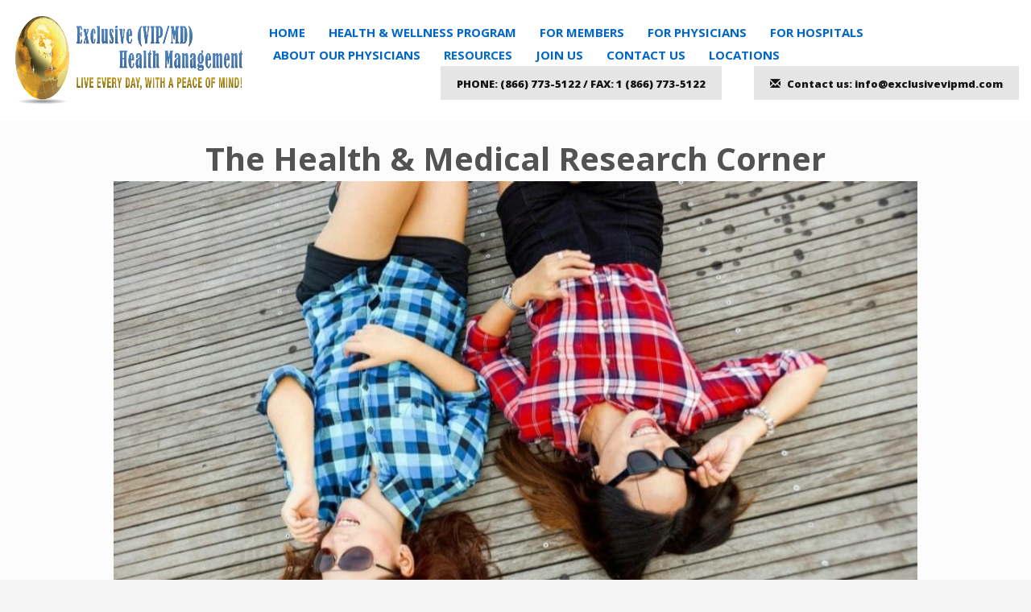

--- FILE ---
content_type: text/html; charset=UTF-8
request_url: https://exclusivevipmd.com/the-health-medical-research-corner-2/
body_size: 19142
content:
<!DOCTYPE html><html lang="en-US"><head><meta charset="UTF-8"/><meta name="twitter:widgets:csp" content="on"/><link rel="profile" href="http://gmpg.org/xfn/11"/><link rel="pingback" href="https://exclusivevipmd.com/xmlrpc.php"/><meta name='robots' content='index, follow, max-image-preview:large, max-snippet:-1, max-video-preview:-1' /><style>img:is([sizes="auto" i], [sizes^="auto," i]) { contain-intrinsic-size: 3000px 1500px }</style><title>The Health &amp; Medical Research Corner - Exclusive (VIP/MD) Health Management</title><link rel="canonical" href="https://exclusivevipmd.com/the-health-medical-research-corner-2/" /><meta property="og:locale" content="en_US" /><meta property="og:type" content="article" /><meta property="og:title" content="The Health &amp; Medical Research Corner - Exclusive (VIP/MD) Health Management" /><meta property="og:url" content="https://exclusivevipmd.com/the-health-medical-research-corner-2/" /><meta property="og:site_name" content="Exclusive (VIP/MD) Health Management" /><meta property="article:publisher" content="https://www.facebook.com/ExclusiveVIPMDHealthManagement" /><meta property="article:modified_time" content="2019-03-08T16:49:22+00:00" /><meta property="og:image" content="https://exclusivevipmd.com/wp-content/uploads/2018/04/NueMD-Made.jpg" /><meta property="og:image:width" content="1619" /><meta property="og:image:height" content="810" /><meta property="og:image:type" content="image/jpeg" /><meta name="twitter:card" content="summary_large_image" /><meta name="twitter:site" content="@ExclusiveVIPMD" /> <script type="application/ld+json" class="yoast-schema-graph">{"@context":"https://schema.org","@graph":[{"@type":"WebPage","@id":"https://exclusivevipmd.com/the-health-medical-research-corner-2/","url":"https://exclusivevipmd.com/the-health-medical-research-corner-2/","name":"The Health & Medical Research Corner - Exclusive (VIP/MD) Health Management","isPartOf":{"@id":"https://exclusivevipmd.com/#website"},"datePublished":"2018-04-03T22:56:46+00:00","dateModified":"2019-03-08T16:49:22+00:00","breadcrumb":{"@id":"https://exclusivevipmd.com/the-health-medical-research-corner-2/#breadcrumb"},"inLanguage":"en-US","potentialAction":[{"@type":"ReadAction","target":["https://exclusivevipmd.com/the-health-medical-research-corner-2/"]}]},{"@type":"BreadcrumbList","@id":"https://exclusivevipmd.com/the-health-medical-research-corner-2/#breadcrumb","itemListElement":[{"@type":"ListItem","position":1,"name":"Home","item":"https://exclusivevipmd.com/"},{"@type":"ListItem","position":2,"name":"The Health &#038; Medical Research Corner"}]},{"@type":"WebSite","@id":"https://exclusivevipmd.com/#website","url":"https://exclusivevipmd.com/","name":"Exclusive (VIP/MD) Health Management","description":"&quot;Live Your Life, With A Peace Of Mind!&quot;","publisher":{"@id":"https://exclusivevipmd.com/#organization"},"potentialAction":[{"@type":"SearchAction","target":{"@type":"EntryPoint","urlTemplate":"https://exclusivevipmd.com/?s={search_term_string}"},"query-input":{"@type":"PropertyValueSpecification","valueRequired":true,"valueName":"search_term_string"}}],"inLanguage":"en-US"},{"@type":"Organization","@id":"https://exclusivevipmd.com/#organization","name":"Exclusive (VIP/MD) Health Management","url":"https://exclusivevipmd.com/","logo":{"@type":"ImageObject","inLanguage":"en-US","@id":"https://exclusivevipmd.com/#/schema/logo/image/","url":"https://exclusivevipmd.com/wp-content/uploads/2018/04/NueMD-Made.jpg","contentUrl":"https://exclusivevipmd.com/wp-content/uploads/2018/04/NueMD-Made.jpg","width":1619,"height":810,"caption":"Exclusive (VIP/MD) Health Management"},"image":{"@id":"https://exclusivevipmd.com/#/schema/logo/image/"},"sameAs":["https://www.facebook.com/ExclusiveVIPMDHealthManagement","https://x.com/ExclusiveVIPMD","http://www.linkedin.com/in/exclusivevipmdhealthmanagement"]}]}</script> <link rel='dns-prefetch' href='//fonts.googleapis.com' /><link rel="alternate" type="application/rss+xml" title="Exclusive (VIP/MD) Health Management &raquo; Feed" href="https://exclusivevipmd.com/feed/" /><link rel="alternate" type="application/rss+xml" title="Exclusive (VIP/MD) Health Management &raquo; Comments Feed" href="https://exclusivevipmd.com/comments/feed/" /> <script defer src="[data-uri]"></script> <link rel='stylesheet' id='zn_all_g_fonts-css' href='//fonts.googleapis.com/css?family=Lato%3A100%2C300%2Cregular%2C700%2C900%7COpen+Sans%3A300%2Cregular%2C600%2C700%2C800&#038;ver=6.8.3' type='text/css' media='all' /><style id='wp-emoji-styles-inline-css' type='text/css'>img.wp-smiley, img.emoji {
		display: inline !important;
		border: none !important;
		box-shadow: none !important;
		height: 1em !important;
		width: 1em !important;
		margin: 0 0.07em !important;
		vertical-align: -0.1em !important;
		background: none !important;
		padding: 0 !important;
	}</style><link rel='stylesheet' id='wp-block-library-css' href='https://exclusivevipmd.com/wp-includes/css/dist/block-library/style.min.css?ver=6.8.3' type='text/css' media='all' /><style id='classic-theme-styles-inline-css' type='text/css'>/*! This file is auto-generated */
.wp-block-button__link{color:#fff;background-color:#32373c;border-radius:9999px;box-shadow:none;text-decoration:none;padding:calc(.667em + 2px) calc(1.333em + 2px);font-size:1.125em}.wp-block-file__button{background:#32373c;color:#fff;text-decoration:none}</style><style id='global-styles-inline-css' type='text/css'>:root{--wp--preset--aspect-ratio--square: 1;--wp--preset--aspect-ratio--4-3: 4/3;--wp--preset--aspect-ratio--3-4: 3/4;--wp--preset--aspect-ratio--3-2: 3/2;--wp--preset--aspect-ratio--2-3: 2/3;--wp--preset--aspect-ratio--16-9: 16/9;--wp--preset--aspect-ratio--9-16: 9/16;--wp--preset--color--black: #000000;--wp--preset--color--cyan-bluish-gray: #abb8c3;--wp--preset--color--white: #ffffff;--wp--preset--color--pale-pink: #f78da7;--wp--preset--color--vivid-red: #cf2e2e;--wp--preset--color--luminous-vivid-orange: #ff6900;--wp--preset--color--luminous-vivid-amber: #fcb900;--wp--preset--color--light-green-cyan: #7bdcb5;--wp--preset--color--vivid-green-cyan: #00d084;--wp--preset--color--pale-cyan-blue: #8ed1fc;--wp--preset--color--vivid-cyan-blue: #0693e3;--wp--preset--color--vivid-purple: #9b51e0;--wp--preset--gradient--vivid-cyan-blue-to-vivid-purple: linear-gradient(135deg,rgba(6,147,227,1) 0%,rgb(155,81,224) 100%);--wp--preset--gradient--light-green-cyan-to-vivid-green-cyan: linear-gradient(135deg,rgb(122,220,180) 0%,rgb(0,208,130) 100%);--wp--preset--gradient--luminous-vivid-amber-to-luminous-vivid-orange: linear-gradient(135deg,rgba(252,185,0,1) 0%,rgba(255,105,0,1) 100%);--wp--preset--gradient--luminous-vivid-orange-to-vivid-red: linear-gradient(135deg,rgba(255,105,0,1) 0%,rgb(207,46,46) 100%);--wp--preset--gradient--very-light-gray-to-cyan-bluish-gray: linear-gradient(135deg,rgb(238,238,238) 0%,rgb(169,184,195) 100%);--wp--preset--gradient--cool-to-warm-spectrum: linear-gradient(135deg,rgb(74,234,220) 0%,rgb(151,120,209) 20%,rgb(207,42,186) 40%,rgb(238,44,130) 60%,rgb(251,105,98) 80%,rgb(254,248,76) 100%);--wp--preset--gradient--blush-light-purple: linear-gradient(135deg,rgb(255,206,236) 0%,rgb(152,150,240) 100%);--wp--preset--gradient--blush-bordeaux: linear-gradient(135deg,rgb(254,205,165) 0%,rgb(254,45,45) 50%,rgb(107,0,62) 100%);--wp--preset--gradient--luminous-dusk: linear-gradient(135deg,rgb(255,203,112) 0%,rgb(199,81,192) 50%,rgb(65,88,208) 100%);--wp--preset--gradient--pale-ocean: linear-gradient(135deg,rgb(255,245,203) 0%,rgb(182,227,212) 50%,rgb(51,167,181) 100%);--wp--preset--gradient--electric-grass: linear-gradient(135deg,rgb(202,248,128) 0%,rgb(113,206,126) 100%);--wp--preset--gradient--midnight: linear-gradient(135deg,rgb(2,3,129) 0%,rgb(40,116,252) 100%);--wp--preset--font-size--small: 13px;--wp--preset--font-size--medium: 20px;--wp--preset--font-size--large: 36px;--wp--preset--font-size--x-large: 42px;--wp--preset--spacing--20: 0.44rem;--wp--preset--spacing--30: 0.67rem;--wp--preset--spacing--40: 1rem;--wp--preset--spacing--50: 1.5rem;--wp--preset--spacing--60: 2.25rem;--wp--preset--spacing--70: 3.38rem;--wp--preset--spacing--80: 5.06rem;--wp--preset--shadow--natural: 6px 6px 9px rgba(0, 0, 0, 0.2);--wp--preset--shadow--deep: 12px 12px 50px rgba(0, 0, 0, 0.4);--wp--preset--shadow--sharp: 6px 6px 0px rgba(0, 0, 0, 0.2);--wp--preset--shadow--outlined: 6px 6px 0px -3px rgba(255, 255, 255, 1), 6px 6px rgba(0, 0, 0, 1);--wp--preset--shadow--crisp: 6px 6px 0px rgba(0, 0, 0, 1);}:where(.is-layout-flex){gap: 0.5em;}:where(.is-layout-grid){gap: 0.5em;}body .is-layout-flex{display: flex;}.is-layout-flex{flex-wrap: wrap;align-items: center;}.is-layout-flex > :is(*, div){margin: 0;}body .is-layout-grid{display: grid;}.is-layout-grid > :is(*, div){margin: 0;}:where(.wp-block-columns.is-layout-flex){gap: 2em;}:where(.wp-block-columns.is-layout-grid){gap: 2em;}:where(.wp-block-post-template.is-layout-flex){gap: 1.25em;}:where(.wp-block-post-template.is-layout-grid){gap: 1.25em;}.has-black-color{color: var(--wp--preset--color--black) !important;}.has-cyan-bluish-gray-color{color: var(--wp--preset--color--cyan-bluish-gray) !important;}.has-white-color{color: var(--wp--preset--color--white) !important;}.has-pale-pink-color{color: var(--wp--preset--color--pale-pink) !important;}.has-vivid-red-color{color: var(--wp--preset--color--vivid-red) !important;}.has-luminous-vivid-orange-color{color: var(--wp--preset--color--luminous-vivid-orange) !important;}.has-luminous-vivid-amber-color{color: var(--wp--preset--color--luminous-vivid-amber) !important;}.has-light-green-cyan-color{color: var(--wp--preset--color--light-green-cyan) !important;}.has-vivid-green-cyan-color{color: var(--wp--preset--color--vivid-green-cyan) !important;}.has-pale-cyan-blue-color{color: var(--wp--preset--color--pale-cyan-blue) !important;}.has-vivid-cyan-blue-color{color: var(--wp--preset--color--vivid-cyan-blue) !important;}.has-vivid-purple-color{color: var(--wp--preset--color--vivid-purple) !important;}.has-black-background-color{background-color: var(--wp--preset--color--black) !important;}.has-cyan-bluish-gray-background-color{background-color: var(--wp--preset--color--cyan-bluish-gray) !important;}.has-white-background-color{background-color: var(--wp--preset--color--white) !important;}.has-pale-pink-background-color{background-color: var(--wp--preset--color--pale-pink) !important;}.has-vivid-red-background-color{background-color: var(--wp--preset--color--vivid-red) !important;}.has-luminous-vivid-orange-background-color{background-color: var(--wp--preset--color--luminous-vivid-orange) !important;}.has-luminous-vivid-amber-background-color{background-color: var(--wp--preset--color--luminous-vivid-amber) !important;}.has-light-green-cyan-background-color{background-color: var(--wp--preset--color--light-green-cyan) !important;}.has-vivid-green-cyan-background-color{background-color: var(--wp--preset--color--vivid-green-cyan) !important;}.has-pale-cyan-blue-background-color{background-color: var(--wp--preset--color--pale-cyan-blue) !important;}.has-vivid-cyan-blue-background-color{background-color: var(--wp--preset--color--vivid-cyan-blue) !important;}.has-vivid-purple-background-color{background-color: var(--wp--preset--color--vivid-purple) !important;}.has-black-border-color{border-color: var(--wp--preset--color--black) !important;}.has-cyan-bluish-gray-border-color{border-color: var(--wp--preset--color--cyan-bluish-gray) !important;}.has-white-border-color{border-color: var(--wp--preset--color--white) !important;}.has-pale-pink-border-color{border-color: var(--wp--preset--color--pale-pink) !important;}.has-vivid-red-border-color{border-color: var(--wp--preset--color--vivid-red) !important;}.has-luminous-vivid-orange-border-color{border-color: var(--wp--preset--color--luminous-vivid-orange) !important;}.has-luminous-vivid-amber-border-color{border-color: var(--wp--preset--color--luminous-vivid-amber) !important;}.has-light-green-cyan-border-color{border-color: var(--wp--preset--color--light-green-cyan) !important;}.has-vivid-green-cyan-border-color{border-color: var(--wp--preset--color--vivid-green-cyan) !important;}.has-pale-cyan-blue-border-color{border-color: var(--wp--preset--color--pale-cyan-blue) !important;}.has-vivid-cyan-blue-border-color{border-color: var(--wp--preset--color--vivid-cyan-blue) !important;}.has-vivid-purple-border-color{border-color: var(--wp--preset--color--vivid-purple) !important;}.has-vivid-cyan-blue-to-vivid-purple-gradient-background{background: var(--wp--preset--gradient--vivid-cyan-blue-to-vivid-purple) !important;}.has-light-green-cyan-to-vivid-green-cyan-gradient-background{background: var(--wp--preset--gradient--light-green-cyan-to-vivid-green-cyan) !important;}.has-luminous-vivid-amber-to-luminous-vivid-orange-gradient-background{background: var(--wp--preset--gradient--luminous-vivid-amber-to-luminous-vivid-orange) !important;}.has-luminous-vivid-orange-to-vivid-red-gradient-background{background: var(--wp--preset--gradient--luminous-vivid-orange-to-vivid-red) !important;}.has-very-light-gray-to-cyan-bluish-gray-gradient-background{background: var(--wp--preset--gradient--very-light-gray-to-cyan-bluish-gray) !important;}.has-cool-to-warm-spectrum-gradient-background{background: var(--wp--preset--gradient--cool-to-warm-spectrum) !important;}.has-blush-light-purple-gradient-background{background: var(--wp--preset--gradient--blush-light-purple) !important;}.has-blush-bordeaux-gradient-background{background: var(--wp--preset--gradient--blush-bordeaux) !important;}.has-luminous-dusk-gradient-background{background: var(--wp--preset--gradient--luminous-dusk) !important;}.has-pale-ocean-gradient-background{background: var(--wp--preset--gradient--pale-ocean) !important;}.has-electric-grass-gradient-background{background: var(--wp--preset--gradient--electric-grass) !important;}.has-midnight-gradient-background{background: var(--wp--preset--gradient--midnight) !important;}.has-small-font-size{font-size: var(--wp--preset--font-size--small) !important;}.has-medium-font-size{font-size: var(--wp--preset--font-size--medium) !important;}.has-large-font-size{font-size: var(--wp--preset--font-size--large) !important;}.has-x-large-font-size{font-size: var(--wp--preset--font-size--x-large) !important;}
:where(.wp-block-post-template.is-layout-flex){gap: 1.25em;}:where(.wp-block-post-template.is-layout-grid){gap: 1.25em;}
:where(.wp-block-columns.is-layout-flex){gap: 2em;}:where(.wp-block-columns.is-layout-grid){gap: 2em;}
:root :where(.wp-block-pullquote){font-size: 1.5em;line-height: 1.6;}</style><link rel='stylesheet' id='bbp-default-css' href='https://exclusivevipmd.com/wp-content/plugins/bbpress/templates/default/css/bbpress.min.css?ver=2.6.14' type='text/css' media='all' /><link rel='stylesheet' id='mptt-style-css' href='https://exclusivevipmd.com/wp-content/cache/autoptimize/css/autoptimize_single_7d2f670b51db087df5bea4f4c2c55c62.css?ver=2.4.16' type='text/css' media='all' /><link rel='stylesheet' id='pmpro_frontend_base-css' href='https://exclusivevipmd.com/wp-content/cache/autoptimize/css/autoptimize_single_bc5c84167ddc800dfc2ef52474872779.css?ver=3.6.4' type='text/css' media='all' /><link rel='stylesheet' id='pmpro_frontend_variation_1-css' href='https://exclusivevipmd.com/wp-content/cache/autoptimize/css/autoptimize_single_1aca5e96dc5f07feddf0490b45e3e907.css?ver=3.6.4' type='text/css' media='all' /><link rel='stylesheet' id='rs-plugin-settings-css' href='https://exclusivevipmd.com/wp-content/cache/autoptimize/css/autoptimize_single_3562402588e3bd6410012cf058d1948c.css?ver=5.4.8' type='text/css' media='all' /><style id='rs-plugin-settings-inline-css' type='text/css'>#rs-demo-id {}</style><link rel='stylesheet' id='wp-components-css' href='https://exclusivevipmd.com/wp-includes/css/dist/components/style.min.css?ver=6.8.3' type='text/css' media='all' /><link rel='stylesheet' id='godaddy-styles-css' href='https://exclusivevipmd.com/wp-content/cache/autoptimize/css/autoptimize_single_0793ca35f5d388181a5e6c01688af110.css?ver=2.0.2' type='text/css' media='all' /><link rel='stylesheet' id='wpcm_css_frontend-css' href='https://exclusivevipmd.com/wp-content/cache/autoptimize/css/autoptimize_single_2eaff56bf186bbae40a97a4cffc52dbc.css?ver=1.4.2' type='text/css' media='all' /><link rel='stylesheet' id='hg-mailchimp-styles-css' href='https://exclusivevipmd.com/wp-content/cache/autoptimize/css/autoptimize_single_309a758cacccaf8013ccacb32c5a3e9c.css?ver=1.0.0' type='text/css' media='all' /><link rel='stylesheet' id='kallyas-styles-css' href='https://exclusivevipmd.com/wp-content/themes/kallyas/style.css?ver=4.15.14' type='text/css' media='all' /><link rel='stylesheet' id='th-bootstrap-styles-css' href='https://exclusivevipmd.com/wp-content/themes/kallyas/css/bootstrap.min.css?ver=4.15.14' type='text/css' media='all' /><link rel='stylesheet' id='th-theme-template-styles-css' href='https://exclusivevipmd.com/wp-content/themes/kallyas/css/template.min.css?ver=4.15.14' type='text/css' media='all' /><link rel='stylesheet' id='bbpress-overrides-css' href='https://exclusivevipmd.com/wp-content/cache/autoptimize/css/autoptimize_single_39844700c02483936bc8b37dba3d93d9.css?ver=4.15.14' type='text/css' media='all' /><link rel='stylesheet' id='zion-frontend-css' href='https://exclusivevipmd.com/wp-content/cache/autoptimize/css/autoptimize_single_a744c9ab50946c98c742b2c2f4a4d9de.css?ver=1.0.13' type='text/css' media='all' /><link rel='stylesheet' id='3520-layout.css-css' href='//exclusivevipmd.com/wp-content/uploads/zion-builder/cache/3520-layout.css?ver=3b289ce4324afe1d15982170b53ec459' type='text/css' media='all' /><link rel='stylesheet' id='animate.css-css' href='https://exclusivevipmd.com/wp-content/themes/kallyas/css/vendors/animate.min.css?ver=4.15.14' type='text/css' media='all' /><link rel='stylesheet' id='th-theme-print-stylesheet-css' href='https://exclusivevipmd.com/wp-content/cache/autoptimize/css/autoptimize_single_afb10a617098913463a63909180e01e3.css?ver=4.15.14' type='text/css' media='print' /><link rel='stylesheet' id='th-theme-options-styles-css' href='//exclusivevipmd.com/wp-content/uploads/zn_dynamic.css?ver=1750090814' type='text/css' media='all' /> <script type="text/javascript" src="https://exclusivevipmd.com/wp-includes/js/jquery/jquery.min.js?ver=3.7.1" id="jquery-core-js"></script> <script defer type="text/javascript" src="https://exclusivevipmd.com/wp-includes/js/jquery/jquery-migrate.min.js?ver=3.4.1" id="jquery-migrate-js"></script> <script defer type="text/javascript" src="https://exclusivevipmd.com/wp-content/plugins/revslider/public/assets/js/jquery.themepunch.tools.min.js?ver=5.4.8" id="tp-tools-js"></script> <script defer type="text/javascript" src="https://exclusivevipmd.com/wp-content/plugins/revslider/public/assets/js/jquery.themepunch.revolution.min.js?ver=5.4.8" id="revmin-js"></script> <link rel="https://api.w.org/" href="https://exclusivevipmd.com/wp-json/" /><link rel="alternate" title="JSON" type="application/json" href="https://exclusivevipmd.com/wp-json/wp/v2/pages/3520" /><link rel="EditURI" type="application/rsd+xml" title="RSD" href="https://exclusivevipmd.com/xmlrpc.php?rsd" /><meta name="generator" content="WordPress 6.8.3" /><link rel='shortlink' href='https://exclusivevipmd.com/?p=3520' /><link rel="alternate" title="oEmbed (JSON)" type="application/json+oembed" href="https://exclusivevipmd.com/wp-json/oembed/1.0/embed?url=https%3A%2F%2Fexclusivevipmd.com%2Fthe-health-medical-research-corner-2%2F" /><link rel="alternate" title="oEmbed (XML)" type="text/xml+oembed" href="https://exclusivevipmd.com/wp-json/oembed/1.0/embed?url=https%3A%2F%2Fexclusivevipmd.com%2Fthe-health-medical-research-corner-2%2F&#038;format=xml" /> <noscript><style type="text/css">.mptt-shortcode-wrapper .mptt-shortcode-table:first-of-type{display:table!important}.mptt-shortcode-wrapper .mptt-shortcode-table .mptt-event-container:hover{height:auto!important;min-height:100%!important}body.mprm_ie_browser .mptt-shortcode-wrapper .mptt-event-container{height:auto!important}@media (max-width:767px){.mptt-shortcode-wrapper .mptt-shortcode-table:first-of-type{display:none!important}}</style></noscript><style id="pmpro_colors">:root {
	--pmpro--color--base: #ffffff;
	--pmpro--color--contrast: #222222;
	--pmpro--color--accent: #0c3d54;
	--pmpro--color--accent--variation: hsl( 199,75%,28.5% );
	--pmpro--color--border--variation: hsl( 0,0%,91% );
}</style><meta name="theme-color"
 content="#66cc66"><meta name="viewport" content="width=device-width, initial-scale=1, maximum-scale=1"/> <!--[if lte IE 8]> <script type="text/javascript">var $buoop = {
				vs: {i: 10, f: 25, o: 12.1, s: 7, n: 9}
			};

			$buoop.ol = window.onload;

			window.onload = function () {
				try {
					if ($buoop.ol) {
						$buoop.ol()
					}
				}
				catch (e) {
				}

				var e = document.createElement("script");
				e.setAttribute("type", "text/javascript");
				e.setAttribute("src", "https://browser-update.org/update.js");
				document.body.appendChild(e);
			};</script> <![endif]--> <!--[if lt IE 9]> <script src="//html5shim.googlecode.com/svn/trunk/html5.js"></script> <![endif]--> <noscript><style type="text/css" media="screen">.zn-animateInViewport {visibility: visible;}</style></noscript><meta name="generator" content="Powered by Slider Revolution 5.4.8 - responsive, Mobile-Friendly Slider Plugin for WordPress with comfortable drag and drop interface." /><link rel="icon" href="https://exclusivevipmd.com/wp-content/uploads/2018/04/cropped-EHM-Logo-Vertical-1-32x32.jpg" sizes="32x32" /><link rel="icon" href="https://exclusivevipmd.com/wp-content/uploads/2018/04/cropped-EHM-Logo-Vertical-1-192x192.jpg" sizes="192x192" /><link rel="apple-touch-icon" href="https://exclusivevipmd.com/wp-content/uploads/2018/04/cropped-EHM-Logo-Vertical-1-180x180.jpg" /><meta name="msapplication-TileImage" content="https://exclusivevipmd.com/wp-content/uploads/2018/04/cropped-EHM-Logo-Vertical-1-270x270.jpg" /> <script defer src="[data-uri]"></script>  <script defer src="[data-uri]"></script> </head><body  class="pmpro-variation_1 wp-singular page-template-default page page-id-3520 wp-theme-kallyas pmpro-body-has-access kl-skin--light" itemscope="itemscope" itemtype="https://schema.org/WebPage" > <noscript><iframe src="https://www.googletagmanager.com/ns.html?id=GTM-P5LG8M3"
height="0" width="0" style="display:none;visibility:hidden"></iframe></noscript><div class="login_register_stuff"></div><div id="fb-root"></div> <script defer src="[data-uri]"></script> <div id="page_wrapper"><header id="header" class="site-header  style12 cta_button    header--no-stick site-header--absolute-xs site-header-xs-color-scheme--dark headerstyle-xs--image_color  sticky-resize headerstyle--image_color site-header--absolute nav-th--light sheader-sh--dark"  data-original-sticky-textscheme="sh--dark"  role="banner" itemscope="itemscope" itemtype="https://schema.org/WPHeader" ><div class="site-header-wrapper sticky-top-area"><div class="site-header-top-wrapper topbar-style--custom  sh--dark"><div class="siteheader-container topbar-full"></div></div><div class="kl-top-header site-header-main-wrapper clearfix  header-no-top  header-no-bottom  sh--dark"><div class="container siteheader-container "><div class='fxb-col fxb-basis-auto'><div class="fxb-row site-header-row site-header-main "><div class='fxb-col fxb fxb-start-x fxb-center-y fxb-basis-auto fxb-grow-0 fxb-sm-half site-header-col-left site-header-main-left'><div id="logo-container" class="logo-container  hasHoverMe logosize--no zn-original-logo"><h3 class='site-logo logo ' id='logo'><a href='https://exclusivevipmd.com/' class='site-logo-anch'><img class="logo-img site-logo-img" src="https://exclusivevipmd.com/wp-content/uploads/2018/03/EHM-Logo-Horizontal.png" width="655" height="110"  alt="Exclusive (VIP/MD) Health Management" title="&quot;Live Your Life, With A Peace Of Mind!&quot;" data-mobile-logo="https://exclusivevipmd.com/wp-content/uploads/2018/03/EHM-Logo-Horizontal.jpg" /></a></h3></div></div><div class='fxb-col fxb fxb-center-x fxb-center-y fxb-basis-auto fxb-grow-0 site-header-col-center site-header-main-center'></div><div class='fxb-col fxb fxb-end-x fxb-center-y fxb-basis-auto fxb-sm-half site-header-col-right site-header-main-right'><div class='fxb-col fxb fxb-end-x fxb-center-y fxb-basis-auto fxb-sm-half site-header-main-right-top'><div class="sh-component main-menu-wrapper" role="navigation" itemscope="itemscope" itemtype="https://schema.org/SiteNavigationElement" ><div class="zn-res-menuwrapper"> <a href="#" class="zn-res-trigger zn-menuBurger zn-menuBurger--1--s zn-menuBurger--anim1 " id="zn-res-trigger"> <span></span> <span></span> <span></span> </a></div><div id="main-menu" class="main-nav mainnav--sidepanel mainnav--active-text mainnav--pointer-dash nav-mm--light zn_mega_wrapper "><ul id="menu-medical-menu" class="main-menu main-menu-nav zn_mega_menu "><li id="menu-item-2596" class="main-menu-item menu-item menu-item-type-post_type menu-item-object-page menu-item-home menu-item-has-children menu-item-2596  main-menu-item-top  menu-item-even menu-item-depth-0"><a href="https://exclusivevipmd.com/" class=" main-menu-link main-menu-link-top"><span>HOME</span></a><ul class="sub-menu clearfix"><li id="menu-item-4927" class="main-menu-item menu-item menu-item-type-post_type menu-item-object-page menu-item-4927  main-menu-item-sub  menu-item-odd menu-item-depth-1"><a href="https://exclusivevipmd.com/what-is-concierge-medicine/" class=" main-menu-link main-menu-link-sub"><span>WHAT IS CONCIERGE MEDICINE?</span></a></li><li id="menu-item-3680" class="main-menu-item menu-item menu-item-type-post_type menu-item-object-page menu-item-3680  main-menu-item-sub  menu-item-odd menu-item-depth-1"><a href="https://exclusivevipmd.com/about-us/" class=" main-menu-link main-menu-link-sub"><span>ABOUT US</span></a></li><li id="menu-item-3088" class="main-menu-item menu-item menu-item-type-post_type menu-item-object-page menu-item-3088  main-menu-item-sub  menu-item-odd menu-item-depth-1"><a href="https://exclusivevipmd.com/our-mission-statement/" class=" main-menu-link main-menu-link-sub"><span>OUR VISION &#038; MISSION STATEMENT</span></a></li><li id="menu-item-3878" class="main-menu-item menu-item menu-item-type-post_type menu-item-object-page menu-item-3878  main-menu-item-sub  menu-item-odd menu-item-depth-1"><a href="https://exclusivevipmd.com/our-business-principles-2/" class=" main-menu-link main-menu-link-sub"><span>OUR BUSINESS PRINCIPLES</span></a></li><li id="menu-item-2607" class="main-menu-item menu-item menu-item-type-post_type menu-item-object-page menu-item-2607  main-menu-item-sub  menu-item-odd menu-item-depth-1"><a href="https://exclusivevipmd.com/contact/" class=" main-menu-link main-menu-link-sub"><span>CONTACT US</span></a></li></ul></li><li id="menu-item-5495" class="main-menu-item menu-item menu-item-type-post_type menu-item-object-page menu-item-5495  main-menu-item-top  menu-item-even menu-item-depth-0"><a href="https://exclusivevipmd.com/exclusive-vip-md-health-management-health-wellness-program/" class=" main-menu-link main-menu-link-top"><span>HEALTH &#038; WELLNESS PROGRAM</span></a></li><li id="menu-item-3095" class="main-menu-item menu-item menu-item-type-post_type menu-item-object-page menu-item-has-children menu-item-3095  main-menu-item-top  menu-item-even menu-item-depth-0"><a href="https://exclusivevipmd.com/clients-patients/" class=" main-menu-link main-menu-link-top"><span>FOR MEMBERS</span></a><ul class="sub-menu clearfix"><li id="menu-item-3473" class="main-menu-item menu-item menu-item-type-post_type menu-item-object-page menu-item-3473  main-menu-item-sub  menu-item-odd menu-item-depth-1"><a href="https://exclusivevipmd.com/executives-business-owners/" class=" main-menu-link main-menu-link-sub"><span>FOR EMPLOYERS</span></a></li><li id="menu-item-5129" class="main-menu-item menu-item menu-item-type-post_type menu-item-object-page menu-item-5129  main-menu-item-sub  menu-item-odd menu-item-depth-1"><a href="https://exclusivevipmd.com/clients-patients/" class=" main-menu-link main-menu-link-sub"><span>MEMBER SERVICES</span></a></li><li id="menu-item-3136" class="main-menu-item menu-item menu-item-type-post_type menu-item-object-page menu-item-3136  main-menu-item-sub  menu-item-odd menu-item-depth-1"><a href="https://exclusivevipmd.com/benefits-of-concierge-medicine-for-patients/" class=" main-menu-link main-menu-link-sub"><span>BENEFITS AND ADVANTAGES</span></a></li><li id="menu-item-3715" class="main-menu-item menu-item menu-item-type-post_type menu-item-object-page menu-item-3715  main-menu-item-sub  menu-item-odd menu-item-depth-1"><a href="https://exclusivevipmd.com/client-responsibility/" class=" main-menu-link main-menu-link-sub"><span>CLIENT RESPONSIBILITY</span></a></li><li id="menu-item-3916" class="main-menu-item menu-item menu-item-type-post_type menu-item-object-page menu-item-3916  main-menu-item-sub  menu-item-odd menu-item-depth-1"><a href="https://exclusivevipmd.com/life-changing-health-care-starts-with-you/" class=" main-menu-link main-menu-link-sub"><span>LIFE CHANGING HEALTH CARE STARTS WITH YOU!</span></a></li><li id="menu-item-3134" class="main-menu-item menu-item menu-item-type-post_type menu-item-object-page menu-item-3134  main-menu-item-sub  menu-item-odd menu-item-depth-1"><a href="https://exclusivevipmd.com/3124-2/" class=" main-menu-link main-menu-link-sub"><span>SECOND OPINIONS MATTER!</span></a></li><li id="menu-item-3152" class="main-menu-item menu-item menu-item-type-post_type menu-item-object-page menu-item-3152  main-menu-item-sub  menu-item-odd menu-item-depth-1"><a href="https://exclusivevipmd.com/control-your-life/" class=" main-menu-link main-menu-link-sub"><span>CONTROL YOUR LIFE!</span></a></li><li id="menu-item-3425" class="main-menu-item menu-item menu-item-type-post_type menu-item-object-page menu-item-3425  main-menu-item-sub  menu-item-odd menu-item-depth-1"><a href="https://exclusivevipmd.com/faq/" class=" main-menu-link main-menu-link-sub"><span>FAQ</span></a></li></ul></li><li id="menu-item-3074" class="main-menu-item menu-item menu-item-type-post_type menu-item-object-page menu-item-has-children menu-item-3074  main-menu-item-top  menu-item-even menu-item-depth-0"><a href="https://exclusivevipmd.com/physicians/" class=" main-menu-link main-menu-link-top"><span>FOR PHYSICIANS</span></a><ul class="sub-menu clearfix"><li id="menu-item-4775" class="main-menu-item menu-item menu-item-type-post_type menu-item-object-page menu-item-4775  main-menu-item-sub  menu-item-odd menu-item-depth-1"><a href="https://exclusivevipmd.com/physician-faqs/" class=" main-menu-link main-menu-link-sub"><span>Physician FAQ’s</span></a></li></ul></li><li id="menu-item-3464" class="main-menu-item menu-item menu-item-type-post_type menu-item-object-page menu-item-3464  main-menu-item-top  menu-item-even menu-item-depth-0"><a href="https://exclusivevipmd.com/why-private-concierge-medicine-benefits-hospitals/" class=" main-menu-link main-menu-link-top"><span>FOR HOSPITALS</span></a></li><li id="menu-item-3082" class="main-menu-item menu-item menu-item-type-post_type menu-item-object-page menu-item-3082  main-menu-item-top  menu-item-even menu-item-depth-0"><a href="https://exclusivevipmd.com/our-physicians/" class=" main-menu-link main-menu-link-top"><span>ABOUT OUR PHYSICIANS</span></a></li><li id="menu-item-4223" class="main-menu-item menu-item menu-item-type-post_type menu-item-object-page current-menu-item page_item page-item-3520 current_page_item menu-item-has-children menu-item-4223 active  main-menu-item-top  menu-item-even menu-item-depth-0"><a href="https://exclusivevipmd.com/the-health-medical-research-corner-2/" class=" main-menu-link main-menu-link-top"><span>RESOURCES</span></a><ul class="sub-menu clearfix"><li id="menu-item-5273" class="main-menu-item menu-item menu-item-type-post_type menu-item-object-page menu-item-5273  main-menu-item-sub  menu-item-odd menu-item-depth-1"><a href="https://exclusivevipmd.com/exclusive-vip-md-health-management/" class=" main-menu-link main-menu-link-sub"><span>PRESS RELEASES &#8211; Exclusive (VIP/MD) Health Management</span></a></li><li id="menu-item-3980" class="main-menu-item menu-item menu-item-type-post_type menu-item-object-page menu-item-3980  main-menu-item-sub  menu-item-odd menu-item-depth-1"><a href="https://exclusivevipmd.com/careers-2/" class=" main-menu-link main-menu-link-sub"><span>&#8220;CAREERS&#8221;</span></a></li><li id="menu-item-4059" class="main-menu-item menu-item menu-item-type-post_type menu-item-object-page menu-item-4059  main-menu-item-sub  menu-item-odd menu-item-depth-1"><a href="https://exclusivevipmd.com/join-us-in-changing-the-health-and-medical-markets-as-we-know-it/" class=" main-menu-link main-menu-link-sub"><span>MAKING A DIFFERENCE-PARTNER WITH US!</span></a></li><li id="menu-item-3409" class="main-menu-item menu-item menu-item-type-post_type menu-item-object-page menu-item-3409  main-menu-item-sub  menu-item-odd menu-item-depth-1"><a href="https://exclusivevipmd.com/brand-policy-and-logo-usage/" class=" main-menu-link main-menu-link-sub"><span>BRAND POLICY AND LOGO USAGE</span></a></li><li id="menu-item-3243" class="main-menu-item menu-item menu-item-type-post_type menu-item-object-page menu-item-3243  main-menu-item-sub  menu-item-odd menu-item-depth-1"><a href="https://exclusivevipmd.com/terms-of-use/" class=" main-menu-link main-menu-link-sub"><span>TERMS OF USE</span></a></li><li id="menu-item-3537" class="main-menu-item menu-item menu-item-type-post_type menu-item-object-page menu-item-3537  main-menu-item-sub  menu-item-odd menu-item-depth-1"><a href="https://exclusivevipmd.com/terms-and-conditions/" class=" main-menu-link main-menu-link-sub"><span>TERMS AND CONDITIONS</span></a></li><li id="menu-item-3218" class="main-menu-item menu-item menu-item-type-post_type menu-item-object-page menu-item-3218  main-menu-item-sub  menu-item-odd menu-item-depth-1"><a href="https://exclusivevipmd.com/concierge-medicine-physicians-exclusive-vip-md-health-management/privacy-policy/" class=" main-menu-link main-menu-link-sub"><span>PRIVACY POLICY</span></a></li></ul></li><li id="menu-item-3357" class="main-menu-item menu-item menu-item-type-post_type menu-item-object-page menu-item-3357  main-menu-item-top  menu-item-even menu-item-depth-0"><a href="https://exclusivevipmd.com/paypal/" class=" main-menu-link main-menu-link-top"><span>JOIN US</span></a></li><li id="menu-item-3523" class="main-menu-item menu-item menu-item-type-post_type menu-item-object-page menu-item-3523  main-menu-item-top  menu-item-even menu-item-depth-0"><a href="https://exclusivevipmd.com/contact/" class=" main-menu-link main-menu-link-top"><span>CONTACT US</span></a></li><li id="menu-item-4531" class="main-menu-item menu-item menu-item-type-post_type menu-item-object-page menu-item-has-children menu-item-4531  main-menu-item-top  menu-item-even menu-item-depth-0"><a href="https://exclusivevipmd.com/locations/" class=" main-menu-link main-menu-link-top"><span>LOCATIONS</span></a><ul class="sub-menu clearfix"><li id="menu-item-3551" class="main-menu-item menu-item menu-item-type-custom menu-item-object-custom menu-item-3551  main-menu-item-sub  menu-item-odd menu-item-depth-1"><a href="https://www.google.com/maps/place/8383+Wilshire+Blvd+%23800,+Beverly+Hills,+CA+90211/@34.0650059,-118.3755779,17z/data=!3m1!4b1!4m5!3m4!1s0x80c2b946387ce1d5:0xf401cb1cc4dbaa7!8m2!3d34.0650059!4d-118.3733892" class=" main-menu-link main-menu-link-sub"><span>Beverly Hills, CA</span></a></li><li id="menu-item-3552" class="main-menu-item menu-item menu-item-type-custom menu-item-object-custom menu-item-3552  main-menu-item-sub  menu-item-odd menu-item-depth-1"><a href="https://www.google.com/maps/place/4851+Tamiami+Trail+N+%23200,+Naples,+FL+34103/@26.2057886,-81.8034846,17z/data=!4m13!1m7!3m6!1s0x88db1e3e32053947:0xb8fa572db7c6d851!2s4851+Tamiami+Trail+N+%23200,+Naples,+FL+34103!3b1!8m2!3d26.2057886!4d-81.8012959!3m4!1s0x88db1e3e32053947:0xb8fa572db7c6d851!8m2!3d26.2057886!4d-81.8012959" class=" main-menu-link main-menu-link-sub"><span>Naples, FL</span></a></li><li id="menu-item-3553" class="main-menu-item menu-item menu-item-type-custom menu-item-object-custom menu-item-3553  main-menu-item-sub  menu-item-odd menu-item-depth-1"><a href="https://www.google.com/maps/place/Exclusive+(VIP%2FMD)+Health+Management/@40.751891,-73.9963842,17z/data=!4m13!1m7!3m6!1s0x89c259adfcb73015:0xc2b9cfa4c48ccdec!2s5+Pennsylvania+Plaza+19th+Floor,+New+York,+NY+10001!3b1!8m2!3d40.7519205!4d-73.9940677!3m4!1s0x0:0xf5543dce102b1800!8m2!3d40.7519203!4d-73.9940679" class=" main-menu-link main-menu-link-sub"><span>Manhattan, NY</span></a></li></ul></li></ul></div></div> <a href="tel:866-773-5122"  class="sh-component ctabutton cta-button-0 kl-cta-custom btn btn-fullcolor btn-custom-color  zn_dummy_value cta-icon--before btn--square"  target="_self" itemprop="url" ><span>PHONE: (866) 773-5122 / FAX: 1 (866) 773-5122</span></a><a href="mailto:info@exclusivevipmd.com"  class="sh-component ctabutton cta-button-1 kl-cta-custom btn btn-fullcolor btn-custom-color  zn_dummy_value cta-icon--before btn--square" title="info@exclusivevipmd.com" target="_blank" itemprop="url" ><span data-zniconfam="glyphicons_halflingsregular" data-zn_icon="✉"></span><span>Contact us: info@exclusivevipmd.com</span></a></div></div></div></div></div></div></div></header><div class="zn_pb_wrapper clearfix zn_sortable_content" data-droplevel="0"><div id="page_header" class="page-subheader page-subheader--custom site-subheader-cst uh_0 eluid18a69587  psubhead-stheader--absolute sh-titles--left sh-tcolor--dark"><div class="bgback"></div><div class="th-sparkles"></div><div class="ph-content-wrap"><div class="ph-content-v-center"><div><div class="container"><div class="row"></div></div></div></div></div><div class="zn_header_bottom_style"></div></div><h1 class="eluid1b9fc1fa  dn-heading" id="eluid1b9fc1fa" itemprop="headline" >The Health & Medical Research Corner</h1><div class="zn_separator clearfix eluid1f95c356 zn_separator--icon-no " ></div><div class="image-boxes imgbox-simple eluid9570793e  js-doObjParallax zn-objParallax zn-objParallax--ease-linear  image-boxes-cover-fit-img"  data-rellax-speed="-3" data-rellax-percentage="0.5"><div class="image-boxes-holder imgboxes-wrapper u-mb-0  "><div class="image-boxes-img-wrapper img-align-center"><img class="image-boxes-img img-responsive cover-fit-img" src="https://exclusivevipmd.com/wp-content/uploads/2018/04/qtq80-0VQ5jt-900x600_c.jpeg"   alt=""  title="qtq80-0VQ5jt" /></div></div></div><section class="zn_section eluide81abfd3     section-sidemargins    section--no " id="eluide81abfd3"  ><div class="zn_section_size container zn-section-height--auto zn-section-content_algn--top "><div class="row "><div class="eluidb8bfcb34  col-lg-offset-0    col-md-9 col-sm-9   znColumnElement"  id="eluidb8bfcb34" ><div class="znColumnElement-innerWrapper-eluidb8bfcb34 znColumnElement-innerWrapper znColumnElement-innerWrapper--valign-top znColumnElement-innerWrapper--halign-left  js-doObjParallax zn-objParallax zn-objParallax--ease-linear"  data-rellax-speed="2" data-rellax-percentage="0.5"><div class="znColumnElement-innerContent"><div class="zn_text_box eluid2ad09547  zn_text_box-light element-scheme--light" ></div><div class="grid-ibx grid-ibx--cols-3 grid-ibx--md-cols-3 grid-ibx--sm-cols-2 grid-ibx--xs-cols-1 grid-ibx--style-lined-full grid-ibx--hover-shadow eluid38967b67  grid-ibx--theme-light element-scheme--light grid-ibx__flt- znBoxShadow-6 znBoxShadow--hov-6 znBoxShadow--hover" id="eluid38967b67"><div class="grid-ibx__inner"><div class="grid-ibx__row clearfix"><div class="grid-ibx__item  grid-ibx__item--type-img text-center grid-ibx__item-0"><div class="grid-ibx__item-inner"> <a href="https://www.cnn.com/health"  class="grid-ibx__link clearfix"  target="_blank" itemprop="url" ><div class="grid-ibx__icon-wrp"> <img class="grid-ibx__icon" src="https://exclusivevipmd.com/wp-content/uploads/2018/04/cnn_health_banner.png"  width="159" height="45" alt="" title="cnn_health_banner" /></div><div class="grid-ibx__title-wrp"><h4 class="grid-ibx__title element-scheme__hdg1" itemprop="headline" >CNN Health</h4></div><div class="clearfix"></div><div class="grid-ibx__desc-wrp"><p class="grid-ibx__desc">CNN Health is produced by editors and journalists dedicated to delivering accurate, trusted, up-to-date health and medical information, for consumers.</p></div> </a></div></div><div class="grid-ibx__item  grid-ibx__item--type-img text-center grid-ibx__item-1"><div class="grid-ibx__item-inner"> <a href="https://health.usnews.com/wellness"  class="grid-ibx__link clearfix"  target="_blank" itemprop="url" ><div class="grid-ibx__icon-wrp"> <img class="grid-ibx__icon" src="https://exclusivevipmd.com/wp-content/uploads/2018/04/usn-logo-large.png"  width="120" height="32" alt="" title="usn-logo-large" /></div><div class="grid-ibx__title-wrp"><h4 class="grid-ibx__title element-scheme__hdg1" itemprop="headline" >Wellness News</h4></div><div class="clearfix"></div><div class="grid-ibx__desc-wrp"><p class="grid-ibx__desc">Feel Better, Be Happy and Live Longer. Wellness Exists to Help People Feel Better, Be Happy and Live Longer by connecting them with the best health and wellness information and resources on the web. Interactive visitor surveys and user reviews make the best content, resources and providers stand out above the rest.</p></div> </a></div></div><div class="grid-ibx__item  grid-ibx__item--type-img text-center grid-ibx__item-2"><div class="grid-ibx__item-inner"> <a href="https://www.healthyexaminer.com/"  class="grid-ibx__link clearfix"  target="_blank" itemprop="url" ><div class="grid-ibx__icon-wrp"> <img class="grid-ibx__icon" src="https://exclusivevipmd.com/wp-content/uploads/2018/04/Healthy-Examiner-Logo.png"  width="308" height="49" alt="" title="Healthy-Examiner-Logo" /></div><div class="grid-ibx__title-wrp"><h4 class="grid-ibx__title element-scheme__hdg1" itemprop="headline" >Healthy Examiner</h4></div><div class="clearfix"></div><div class="grid-ibx__desc-wrp"><p class="grid-ibx__desc">Welcome to Healthy Examiner. Who are we? We are a small team of like minded editors who have dedicated our lives to better living through a healthy lifestyle. We exist to provide our readers with the latest truthful and relevant health information.</p></div> </a></div></div><div class="grid-ibx__item  grid-ibx__item--type-img text-center grid-ibx__item-3"><div class="grid-ibx__item-inner"> <a href="http://www.eatingwell.com/"  class="grid-ibx__link clearfix"  target="_blank" itemprop="url" ><div class="grid-ibx__icon-wrp"> <img class="grid-ibx__icon" src="https://exclusivevipmd.com/wp-content/uploads/2018/04/eatingwell_logo.png"  width="330" height="100" alt="" title="eatingwell_logo" /></div><div class="grid-ibx__title-wrp"><h4 class="grid-ibx__title element-scheme__hdg1" itemprop="headline" >Eating Well</h4></div><div class="clearfix"></div><div class="grid-ibx__desc-wrp"><p class="grid-ibx__desc">For more than 25-years, EatingWell has been at the forefront of the healthy-eating movement. We publish an award-winning magazine and website with delicious recipes, science-based journalism and inspiration to help you make better choices every day and celebrate the joys of food. We are about moderation and balance—not strict rules or fad diets—because in order for healthy eating to become a way of life, it should be accessible, sustainable, inspiring and—above all—delicious.</p></div> </a></div></div><div class="grid-ibx__item  grid-ibx__item--type-img text-center grid-ibx__item-4"><div class="grid-ibx__item-inner"> <a href="https://www.everydayhealth.com/"  class="grid-ibx__link clearfix"  target="_blank" itemprop="url" ><div class="grid-ibx__icon-wrp"> <img class="grid-ibx__icon" src="https://exclusivevipmd.com/wp-content/uploads/2018/04/Everyday-Health-Logo-1.jpg"  width="434" height="100" alt="" title="Everyday Health Logo" /></div><div class="grid-ibx__title-wrp"><h4 class="grid-ibx__title element-scheme__hdg1" itemprop="headline" >Every Day Health</h4></div><div class="clearfix"></div><div class="grid-ibx__desc-wrp"><p class="grid-ibx__desc">Every Day Health - Our mission is to create a place where people can find and share healthy living information — their way. The site inspires individuals to be proactive about their health (and lives) and helps them build a support network of experts and other users.</p></div> </a></div></div><div class="grid-ibx__item  grid-ibx__item--type-img text-center grid-ibx__item-5"><div class="grid-ibx__item-inner"> <a href="https://www.fda.gov/"  class="grid-ibx__link clearfix"  target="_blank" itemprop="url" ><div class="grid-ibx__icon-wrp"> <img class="grid-ibx__icon" src="https://exclusivevipmd.com/wp-content/uploads/2018/04/FDA-Logo.png"  width="168" height="61" alt="" title="FDA Logo" /></div><div class="clearfix"></div><div class="grid-ibx__desc-wrp"><p class="grid-ibx__desc">U.S. Food & Drug Administration (FDA) - The Food and Drug Administration is responsible for protecting the public health by ensuring the safety, efficacy, and security of human drugs, biological products, and medical devices. FDA is responsible for advancing the public health by helping to speed innovations that make medical products more effective, safer, and more affordable and by helping the public get the accurate, science-based information they need to use medical products and foods to maintain and improve their health.</p></div> </a></div></div></div></div></div></div></div></div><div class="eluid4ca3ccae      col-md-3 col-sm-3   znColumnElement"  id="eluid4ca3ccae" ><div class="znColumnElement-innerWrapper-eluid4ca3ccae znColumnElement-innerWrapper znColumnElement-innerWrapper--valign-top znColumnElement-innerWrapper--halign-left " ><div class="znColumnElement-innerContent"><div class="zn_custom_container eluide51a1da8  smart-cnt--default   clearfix" ><div class="row zn_col_container-smart_container "><div class="eluid9efd7598      col-md-12 col-sm-12   znColumnElement" data-anim-delay="700ms" id="eluid9efd7598" ><div class="znColumnElement-innerWrapper-eluid9efd7598 znColumnElement-innerWrapper znColumnElement-innerWrapper--valign-top znColumnElement-innerWrapper--halign-left " ><div class="znColumnElement-innerContent"><div class="kl-title-block clearfix tbk--text- tbk--center text-center tbk-symbol--  tbk-icon-pos--after-title eluidd11a684e " ><h3 class="tbk__title" itemprop="headline" >Exclusive (VIP/MD) Health Management</h3></div><div class="elm-custommenu clearfix eluidd5dd3e0d sidebarmenu text-left elm-custommenu--v2" data-anim-delay="700ms"><ul id="eluidd5dd3e0d" class="elm-cmlist clearfix elm-cmlist--skin-light element-scheme--light zn_dummy_value elm-cmlist--v2 nav-with-smooth-scroll"><li id="menu-item-3683" class="menu-item menu-item-type-post_type menu-item-object-page menu-item-home menu-item-3683"><a href="https://exclusivevipmd.com/"><span>Home</span></a></li><li id="menu-item-3689" class="menu-item menu-item-type-post_type menu-item-object-page menu-item-3689"><a href="https://exclusivevipmd.com/benefits-of-concierge-medicine-for-patients/"><span>Benefits &#038; Advantages</span></a></li><li id="menu-item-3685" class="menu-item menu-item-type-post_type menu-item-object-page menu-item-3685"><a href="https://exclusivevipmd.com/is-concierge-medicine-for-you/"><span>Is Concierge Medicine For You?</span></a></li><li id="menu-item-3684" class="menu-item menu-item-type-post_type menu-item-object-page menu-item-3684"><a href="https://exclusivevipmd.com/individuals-and-family-memberships/"><span>Member Services</span></a></li><li id="menu-item-3687" class="menu-item menu-item-type-post_type menu-item-object-page menu-item-3687"><a href="https://exclusivevipmd.com/executives-business-owners/"><span>Executives/Business Owners</span></a></li><li id="menu-item-3686" class="menu-item menu-item-type-post_type menu-item-object-page menu-item-3686"><a href="https://exclusivevipmd.com/paypal/"><span>New Membership</span></a></li><li id="menu-item-3876" class="menu-item menu-item-type-post_type menu-item-object-page menu-item-3876"><a href="https://exclusivevipmd.com/our-business-principles-2/"><span>Our Business Principles</span></a></li><li id="menu-item-3915" class="menu-item menu-item-type-post_type menu-item-object-page menu-item-3915"><a href="https://exclusivevipmd.com/life-changing-health-care-starts-with-you/"><span>Life Changing Healthcare Starts With You!</span></a></li><li id="menu-item-3979" class="menu-item menu-item-type-post_type menu-item-object-page menu-item-3979"><a href="https://exclusivevipmd.com/careers-2/"><span>“Careers”</span></a></li><li id="menu-item-4037" class="menu-item menu-item-type-post_type menu-item-object-page menu-item-4037"><a href="https://exclusivevipmd.com/join-us-in-changing-the-health-and-medical-markets-as-we-know-it/"><span>Making A Difference &#8211; Partner With Us!</span></a></li><li id="menu-item-4344" class="menu-item menu-item-type-post_type menu-item-object-page menu-item-4344"><a href="https://exclusivevipmd.com/?page_id=3226"><span>Resources</span></a></li><li id="menu-item-3508" class="menu-item menu-item-type-post_type menu-item-object-page menu-item-3508"><a href="https://exclusivevipmd.com/contact/"><span>Contact</span></a></li><li id="menu-item-4558" class="menu-item menu-item-type-post_type menu-item-object-page menu-item-4558"><a href="https://exclusivevipmd.com/member-log-in/"><span>MEMBER LOG-IN</span></a></li><li id="menu-item-4591" class="menu-item menu-item-type-post_type menu-item-object-page menu-item-4591"><a href="https://exclusivevipmd.com/what-is-concierge-medicine/"><span>What Is Concierge Medicine?</span></a></li><li id="menu-item-4918" class="menu-item menu-item-type-post_type menu-item-object-page menu-item-4918"><a href="https://exclusivevipmd.com/?page_id=4058"><span>What is the definition of Healthy Living?</span></a></li><li id="menu-item-5486" class="menu-item menu-item-type-post_type menu-item-object-page menu-item-5486"><a href="https://exclusivevipmd.com/exclusive-vip-md-health-management-health-wellness-program/"><span>HEALTH &#038; WELLNESS PROGRAM</span></a></li></ul></div></div></div></div><div class="eluid2f5b66c4      col-md-12 col-sm-12   znColumnElement" data-anim-delay="700ms" id="eluid2f5b66c4" ><div class="znColumnElement-innerWrapper-eluid2f5b66c4 znColumnElement-innerWrapper znColumnElement-innerWrapper--valign-top znColumnElement-innerWrapper--halign-left " ><div class="znColumnElement-innerContent"><div class="kl-title-block clearfix tbk--text- tbk--left text-left tbk-symbol--  tbk-icon-pos--after-title eluid11fc05ff " ><h3 class="tbk__title" itemprop="headline" >Hours Open:</h3></div><div class="zn_text_box eluid22a42f07 customtable zn_text_box-light element-scheme--light" data-anim-delay="700ms"><table class="table"><tbody><tr><td><span style="color: #ffffff;">Monday - Friday:</span></td><td style="text-align: left;"><span style="color: #ffffff;">     9:00 - 5:00</span></td></tr><tr><td style="text-align: left;"><span style="color: #ffffff;">Saturday:</span></td><td style="text-align: left;"><span style="color: #ffffff;">         Closed</span></td></tr><tr><td><span style="color: #ffffff;">Sunday:</span></td><td style="text-align: center;"><span style="color: #ffffff;">Closed</span></td></tr></tbody></table></div></div></div></div><div class="eluid2a4f3dd3      col-md-12 col-sm-12   znColumnElement" data-anim-delay="700ms" id="eluid2a4f3dd3" ><div class="znColumnElement-innerWrapper-eluid2a4f3dd3 znColumnElement-innerWrapper znColumnElement-innerWrapper--valign-top znColumnElement-innerWrapper--halign-left " ><div class="znColumnElement-innerContent"><div class="kl-title-block clearfix tbk--text- tbk--left text-left tbk-symbol--  tbk-icon-pos--after-title eluid1a1833ef " data-anim-delay="700ms"><h3 class="tbk__title" itemprop="headline" >Recent News</h3></div><div class="latest_posts style3 latest_posts--style2 latest_posts2 clearfix eluid6d9a12ea  latestposts2--light element-scheme--light" ><h3 class="m_title m_title_ext text-custom latest_posts2-elm-title" itemprop="headline" ></h3> VIEW ALL<ul class="posts latest_posts2-posts"><li class="post latest_posts2-post"><h4 class="title latest_posts2-title"><a class="latest_posts2-title-link" href="https://exclusivevipmd.com/2024/07/what-is-concierge-medicine-2/" itemprop="headline" >What is Concierge Medicine?</a></h4><div class="latest_posts2-date"><span class="glyphicon glyphicon-time"></span><span>July 31, 2024</span></div><div class="latest_posts2-itemSep is-separator clearfix"></div></li><li class="post latest_posts2-post"><h4 class="title latest_posts2-title"><a class="latest_posts2-title-link" href="https://exclusivevipmd.com/2023/08/concierge-medicine-exclusive-vip-md-health-management/" itemprop="headline" >Concierge Medicine &#8211; Exclusive (VIP/MD) Health Management</a></h4><div class="latest_posts2-date"><span class="glyphicon glyphicon-time"></span><span>August 13, 2023</span></div><div class="latest_posts2-itemSep is-separator clearfix"></div></li><li class="post latest_posts2-post"><h4 class="title latest_posts2-title"><a class="latest_posts2-title-link" href="https://exclusivevipmd.com/2022/03/the-traditional-healthcare-system-is-broken/" itemprop="headline" >The Traditional Healthcare System is “BROKEN”!</a></h4><div class="latest_posts2-date"><span class="glyphicon glyphicon-time"></span><span>March 31, 2022</span></div><div class="latest_posts2-itemSep is-separator clearfix"></div></li><li class="post latest_posts2-post"><h4 class="title latest_posts2-title"><a class="latest_posts2-title-link" href="https://exclusivevipmd.com/2021/02/looking-for-physicians/" itemprop="headline" >LOOKING FOR PHYSICIANS</a></h4><div class="latest_posts2-date"><span class="glyphicon glyphicon-time"></span><span>February 9, 2021</span></div><div class="latest_posts2-itemSep is-separator clearfix"></div></li><li class="post latest_posts2-post"><h4 class="title latest_posts2-title"><a class="latest_posts2-title-link" href="https://exclusivevipmd.com/2020/03/a-message-to-exclusive-vip-md-health-management-guests-about-the-coronavirus-from-ceo-becky-schloff/" itemprop="headline" >A Message to Exclusive (VIP/MD) Health Management Clients about the Coronavirus, from the CEO Becky Schloff</a></h4><div class="latest_posts2-date"><span class="glyphicon glyphicon-time"></span><span>March 12, 2020</span></div><div class="latest_posts2-itemSep is-separator clearfix"></div></li></ul></div></div></div></div><div class="eluidaa1755d3      col-md-12 col-sm-12   znColumnElement" data-anim-delay="700ms" id="eluidaa1755d3" ><div class="znColumnElement-innerWrapper-eluidaa1755d3 znColumnElement-innerWrapper znColumnElement-innerWrapper--valign-top znColumnElement-innerWrapper--halign-left " ><div class="znColumnElement-innerContent"><div class="kl-title-block clearfix tbk--text- tbk--left text-left tbk-symbol--  tbk-icon-pos--after-title eluid7ee73f90 " ><h3 class="tbk__title" itemprop="headline" >CONTACT US:<br/><br/> Phone: (866) 773-5122<br/><br/> Fax:  1 (866) 773-5122<br/><br/> email: info@exclusivevipmd.com</h3></div></div></div></div></div></div></div></div></div></div></div></section></div><div class="znpb-footer-smart-area" ><div class="th-spacer clearfix eluid3936fac4     "></div><div class="elm-socialicons eluid3614c966  text-center sc-icon--center elm-socialicons--light element-scheme--light" ><ul class="elm-social-icons sc--normal sh--square sc-lay--normal clearfix"><li class="elm-social-icons-item"><a href="mailto:info@exclusivevipmd.com"  class="elm-sc-link elm-sc-icon-0"  target="_blank" itemprop="url" ><span class="elm-sc-icon " data-zniconfam="glyphicons_halflingsregular" data-zn_icon="✉"></span></a><div class="clearfix"></div></li><li class="elm-social-icons-item"><a href="https://www.google.com/search?source=hp&#038;ei=MercWrLUIdCxzwKEpKXoBg&#038;q=exclusive+%28vip%2Fmd%29+health+management+4851+tamiami+trail+north+suite+%23200+naples%2C+florida+34103&#038;oq=&#038;gs_l=psy-ab.1.0.35i39k1l6.0.0.0.11146.3.1.1.0.0.0.0.0..1.0....0...1c..64.psy-ab..1.2.114.6...95.1bu5G6wnLtQ"  class="elm-sc-link elm-sc-icon-1"  target="_blank" itemprop="url" ><span class="elm-sc-icon " data-zniconfam="kl-social-icons" data-zn_icon=""></span></a><div class="clearfix"></div></li><li class="elm-social-icons-item"><a href="https://twitter.com/search?q=exclusive%20(VIP%2FMD)%20Health%20Management&#038;src=typd"  class="elm-sc-link elm-sc-icon-2"  target="_blank" itemprop="url" ><span class="elm-sc-icon " data-zniconfam="kl-social-icons" data-zn_icon=""></span></a><div class="clearfix"></div></li><li class="elm-social-icons-item"><a href="https://ca.linkedin.com/in/becky-schloff-37067a152"  class="elm-sc-link elm-sc-icon-3"  target="_blank" itemprop="url" ><span class="elm-sc-icon " data-zniconfam="kl-social-icons" data-zn_icon=""></span></a><div class="clearfix"></div></li><li class="elm-social-icons-item"><span class="elm-sc-icon " data-zniconfam="kl-social-icons" data-zn_icon=""></span><div class="clearfix"></div></li></ul></div><section class="zn_section eluidc92829ca     section-sidemargins    section--no " id="eluid0fb936a6"  data-anim-delay="700ms"><div class="zn_section_size container zn-section-height--auto zn-section-content_algn--top "><div class="row "><div class="eluid2d3f8c6a  col-lg-offset-0    col-md-12 col-sm-12   znColumnElement"  id="eluid2d3f8c6a" ><div class="znColumnElement-innerWrapper-eluid2d3f8c6a znColumnElement-innerWrapper znColumnElement-innerWrapper--valign-top znColumnElement-innerWrapper--halign-left " ><div class="znColumnElement-innerContent"><div class="kl-title-block clearfix tbk--text- tbk--left text-left tbk-symbol-- tbk--colored tbk-icon-pos--after-title eluid1c87ac3d " ><h1 class="tbk__title" itemprop="headline" >Exclusive (VIP/MD) Health Management</h1><h4 class="tbk__subtitle" itemprop="alternativeHeadline" >Exclusive (VIP/MD) Health Management is a Private Company, focused on providing a sophisticated private level of physician access and exclusive service to our clients. <br/><br/>We are making it our mission across our community, organization, and to every one of our clients; by providing them with the latest research, up-to-date processes, latest technology, and exquisite customer-service.</h4></div></div></div></div><div class="eluid558f9db7      col-md-4 col-sm-4   znColumnElement"  id="eluid558f9db7" ><div class="znColumnElement-innerWrapper-eluid558f9db7 znColumnElement-innerWrapper znColumnElement-innerWrapper--valign-top znColumnElement-innerWrapper--halign-center " ><div class="znColumnElement-innerContent"><div class="elm-custommenu clearfix eluid56195dc2 txtuppercase text-left elm-custommenu--v3" ><ul id="eluid56195dc2" class="elm-cmlist clearfix elm-cmlist--skin-light element-scheme--light zn_dummy_value elm-cmlist--v3 nav-with-smooth-scroll"><li id="menu-item-2564" class="menu-item menu-item-type-custom menu-item-object-custom menu-item-2564"><a href="https://exclusivevipmd.com/about-us/"><span>About Us</span></a></li><li id="menu-item-3529" class="menu-item menu-item-type-custom menu-item-object-custom menu-item-3529"><a href="https://exclusivevipmd.com/careers/"><span>Careers</span></a></li><li id="menu-item-3531" class="menu-item menu-item-type-custom menu-item-object-custom menu-item-3531"><a href="https://exclusivevipmd.com/our-business-principles-2/"><span>Our Business Principles</span></a></li><li id="menu-item-2567" class="menu-item menu-item-type-custom menu-item-object-custom menu-item-2567"><a href="https://exclusivevipmd.com/private-concierge-personalized-health-care-exclusive-vip-md-health-management/privacy-policy/"><span>Privacy Policy</span></a></li><li id="menu-item-3528" class="menu-item menu-item-type-custom menu-item-object-custom menu-item-3528"><a href="https://exclusivevipmd.com/terms-of-use/"><span>Terms Of Use</span></a></li><li id="menu-item-3530" class="menu-item menu-item-type-custom menu-item-object-custom menu-item-3530"><a href="https://exclusivevipmd.com/brand-policy-and-logo-usage/"><span>Brand Policy and Logo Usage</span></a></li><li id="menu-item-3532" class="menu-item menu-item-type-custom menu-item-object-custom menu-item-3532"><a href="https://exclusivevipmd.com/terms-and-conditions/"><span>Terms and Conditions</span></a></li><li id="menu-item-5493" class="menu-item menu-item-type-post_type menu-item-object-page menu-item-5493"><a href="https://exclusivevipmd.com/exclusive-vip-md-health-management-health-wellness-program/"><span>HEALTH &#038; WELLNESS PROGRAM</span></a></li></ul></div></div></div></div><div class="eluide5346762      col-md-4 col-sm-4   znColumnElement"  id="eluide5346762" ><div class="znColumnElement-innerWrapper-eluide5346762 znColumnElement-innerWrapper znColumnElement-innerWrapper--valign-top znColumnElement-innerWrapper--halign-left " ><div class="znColumnElement-innerContent"><div class="kl-title-block clearfix tbk--text-light tbk--center text-center tbk-symbol--  tbk-icon-pos--after-title eluid03134d7b " ><div class="tbk__text"><h3><strong><span style="color: #ffffff;">USEFUL LINKS:</span></strong></h3><h4><a href="https://en.wikipedia.org/wiki/Telemedicine"><strong>What is Telemedicine?</strong></a></h4><h4><a href="https://en.wikipedia.org/wiki/Health_Insurance_Portability_and_Accountability_Act"><strong>What Does HIPAA Mean?</strong></a></h4><h4><a href="https://www.sciencedaily.com/news/health_medicine/"><strong>Science Daily</strong></a></h4><h4><a href="https://www.medicalnewstoday.com/"><strong>Medical News Today</strong></a></h4></div></div></div></div></div><div class="eluid4c888e8e      col-md-4 col-sm-4   znColumnElement"  id="eluid4c888e8e" ><div class="znColumnElement-innerWrapper-eluid4c888e8e znColumnElement-innerWrapper znColumnElement-innerWrapper--valign-top znColumnElement-innerWrapper--halign-left " ><div class="znColumnElement-innerContent"><div class="kl-title-block clearfix tbk--text-light tbk--center text-center tbk-symbol--  tbk-icon-pos--after-title eluid84ccd0b6 " ><div class="tbk__text"><h3><strong><span style="color: #ffffff;">CONTACT US:</span></strong></h3><p><strong><span style="color: #000000;">Phone:     (866) 773-5122</span></strong></p><p><strong><span style="color: #000000;">Fax:      1 (866) 773-5122</span></strong></p><p><strong><span style="color: #000000;">email: </span></strong><a href="mailto:info@exclusivevipmd.com"><strong><span style="color: #000000;">info@exclusivevipmd.com</span></strong></a></p></div></div></div></div></div><div class="eluid48becdea      col-md-12 col-sm-12   znColumnElement"  id="eluid48becdea" ><div class="znColumnElement-innerWrapper-eluid48becdea znColumnElement-innerWrapper znColumnElement-innerWrapper--valign-top znColumnElement-innerWrapper--halign-left " ><div class="znColumnElement-innerContent"><div class="zn_separator clearfix eluid2a7564fa zn_separator--icon-no " data-anim-delay="700ms"></div></div></div></div></div></div></section><div class="kl-title-block clearfix tbk--text- tbk--center text-center tbk-symbol--  tbk-icon-pos--after-title eluidf5507378 " ><h3 class="tbk__title" itemprop="headline" >CONTACT US:</h3></div><div class="kl-title-block clearfix tbk--text- tbk--left text-left tbk-symbol--  tbk-icon-pos--after-title eluid00914fe4 " ><h3 class="tbk__title" itemprop="headline" >PAGES</h3></div></div></div> <a href="#" id="totop" class="u-trans-all-2s js-scroll-event" data-forch="300" data-visibleclass="on--totop">TOP</a> <script type="speculationrules">{"prefetch":[{"source":"document","where":{"and":[{"href_matches":"\/*"},{"not":{"href_matches":["\/wp-*.php","\/wp-admin\/*","\/wp-content\/uploads\/*","\/wp-content\/*","\/wp-content\/plugins\/*","\/wp-content\/themes\/kallyas\/*","\/*\\?(.+)"]}},{"not":{"selector_matches":"a[rel~=\"nofollow\"]"}},{"not":{"selector_matches":".no-prefetch, .no-prefetch a"}}]},"eagerness":"conservative"}]}</script> <script defer id="bbp-swap-no-js-body-class" src="[data-uri]"></script> <script defer type="text/javascript" src="https://exclusivevipmd.com/wp-content/cache/autoptimize/js/autoptimize_single_842031bb889f76bf17cdb2a183d925d6.js?ver=1.4.3" id="instashow-lite-js"></script>  <script defer id="hg-mailchimp-js-js-extra" src="[data-uri]"></script> <script defer type="text/javascript" src="https://exclusivevipmd.com/wp-content/cache/autoptimize/js/autoptimize_single_5b174bd64d1abb116bd16caaca70f00f.js?ver=1.0.0" id="hg-mailchimp-js-js"></script> <script defer type="text/javascript" src="https://exclusivevipmd.com/wp-content/themes/kallyas/js/plugins.min.js?ver=4.15.14" id="kallyas_vendors-js"></script> <script defer type="text/javascript" src="https://exclusivevipmd.com/wp-content/cache/autoptimize/js/autoptimize_single_e0ec9868e93062b78daa86df7daf12fc.js?ver=4.15.14" id="scrollmagic-js"></script> <script defer id="zn-script-js-extra" src="[data-uri]"></script> <script defer type="text/javascript" src="https://exclusivevipmd.com/wp-content/themes/kallyas/js/znscript.min.js?ver=4.15.14" id="zn-script-js"></script> <script defer type="text/javascript" src="https://exclusivevipmd.com/wp-content/themes/kallyas/addons/smooth_scroll/SmoothScroll.min.js?ver=4.15.14" id="smooth_scroll-js"></script> <script defer type="text/javascript" src="https://exclusivevipmd.com/wp-content/themes/kallyas/addons/slick/slick.min.js?ver=4.15.14" id="slick-js"></script> <script defer type="text/javascript" src="https://exclusivevipmd.com/wp-content/cache/autoptimize/js/autoptimize_single_24d0061170c5cf61125aa2b49937e640.js?ver=1.0.13" id="zion-frontend-js-js"></script> <script defer id="zn_recaptcha-js-extra" src="[data-uri]"></script> <script defer type="text/javascript" src="https://www.google.com/recaptcha/api.js?onload=onloadCallback&amp;render=explicit&amp;hl=en&amp;ver=6.8.3" id="zn_recaptcha-js"></script> <svg style="position: absolute; width: 0; height: 0; overflow: hidden;" version="1.1" xmlns="http://www.w3.org/2000/svg" xmlns:xlink="http://www.w3.org/1999/xlink"> <defs> <symbol id="icon-znb_close-thin" viewBox="0 0 100 100"> <path d="m87.801 12.801c-1-1-2.6016-1-3.5 0l-33.801 33.699-34.699-34.801c-1-1-2.6016-1-3.5 0-1 1-1 2.6016 0 3.5l34.699 34.801-34.801 34.801c-1 1-1 2.6016 0 3.5 0.5 0.5 1.1016 0.69922 1.8008 0.69922s1.3008-0.19922 1.8008-0.69922l34.801-34.801 33.699 33.699c0.5 0.5 1.1016 0.69922 1.8008 0.69922 0.69922 0 1.3008-0.19922 1.8008-0.69922 1-1 1-2.6016 0-3.5l-33.801-33.699 33.699-33.699c0.89844-1 0.89844-2.6016 0-3.5z"/> </symbol> <symbol id="icon-znb_play" viewBox="0 0 22 28"> <path d="M21.625 14.484l-20.75 11.531c-0.484 0.266-0.875 0.031-0.875-0.516v-23c0-0.547 0.391-0.781 0.875-0.516l20.75 11.531c0.484 0.266 0.484 0.703 0 0.969z"></path> </symbol> </defs> </svg> <script defer src="[data-uri]"></script> <script defer src="[data-uri]"></script> <script defer src='https://img1.wsimg.com/traffic-assets/js/tccl-tti.min.js' onload="window.tti.calculateTTI()"></script> </body></html>

--- FILE ---
content_type: text/css
request_url: https://exclusivevipmd.com/wp-content/cache/autoptimize/css/autoptimize_single_2eaff56bf186bbae40a97a4cffc52dbc.css?ver=1.4.2
body_size: 11835
content:
@charset "UTF-8";@font-face{font-family:wp-car-manager;src:url(//exclusivevipmd.com/wp-content/plugins/wp-car-manager/assets/css/../fonts/wp-car-manager.eot?25344333);src:url(//exclusivevipmd.com/wp-content/plugins/wp-car-manager/assets/css/../fonts/wp-car-manager.eot?25344333#iefix) format("embedded-opentype"),url(//exclusivevipmd.com/wp-content/plugins/wp-car-manager/assets/css/../fonts/wp-car-manager.woff?25344333) format("woff"),url(//exclusivevipmd.com/wp-content/plugins/wp-car-manager/assets/css/../fonts/wp-car-manager.ttf?25344333) format("truetype"),url(//exclusivevipmd.com/wp-content/plugins/wp-car-manager/assets/css/../fonts/wp-car-manager.svg?25344333#wp-car-manager) format("svg");font-weight:400;font-style:normal}.select2-search__field{background-color:#fff!important}.wpcm-vehicle-listings .wpcm-vehicle-filters{padding:.5em 0;background:#eee;border-bottom:1px solid #e5e5e5;overflow:hidden}.wpcm-vehicle-listings .wpcm-vehicle-filters .wpcm-filter{position:relative;width:100%;padding:.5em 1em;float:left;overflow:hidden}.wpcm-vehicle-listings .wpcm-vehicle-filters .wpcm-filter label{display:block;font-size:.8em}.wpcm-vehicle-listings .wpcm-vehicle-filters .wpcm-filter select{width:100%}.wpcm-vehicle-listings .wpcm-vehicle-filters .wpcm-filter input{width:100%;background:#fff;border:1px solid #ccc;border-radius:3px;padding:.4em}.wpcm-vehicle-listings .wpcm-vehicle-filters .wpcm-filter-button{padding-top:1.5em;float:right}.wpcm-vehicle-listings .wpcm-vehicle-filters .wpcm-filter-button input{padding:.8em;line-height:.9em;background-color:#428dcb}.wpcm-vehicle-listings .wpcm-vehicle-filters .wpcm-filter-button input:active,.wpcm-vehicle-listings .wpcm-vehicle-filters .wpcm-filter-button input:focus,.wpcm-vehicle-listings .wpcm-vehicle-filters .wpcm-filter-button input:hover,.wpcm-vehicle-listings .wpcm-vehicle-filters .wpcm-filter-button input:visited{outline:0}.wpcm-vehicle-listings .wpcm-vehicle-sort{padding:.5em 1em;background:#f9f9f9;border-bottom:1px solid #eee;overflow:hidden;text-align:right}.wpcm-vehicle-listings .wpcm-vehicle-sort label{font-size:.8em}.wpcm-vehicle-listings .wpcm-vehicle-results-wrapper{position:relative}.wpcm-vehicle-listings .wpcm-vehicle-results-wrapper .wpcm-vehicle-results{padding:0;margin:0;list-style:none}.wpcm-vehicle-listings .wpcm-vehicle-results-wrapper .wpcm-vehicle-results li.wpcm-listings-item{list-style:none;padding:0;margin:0;border-bottom:1px solid #eee}.wpcm-vehicle-listings .wpcm-vehicle-results-wrapper .wpcm-vehicle-results li.wpcm-listings-item a{display:block;padding:15px 1em 15px 2em;border:0;overflow:hidden;zoom:1;position:relative;line-height:1.5em;text-decoration:none;font-weight:400;min-height:130px;box-sizing:border-box}.wpcm-vehicle-listings .wpcm-vehicle-results-wrapper .wpcm-vehicle-results li.wpcm-listings-item a:hover{background-color:#f3f3f3}.wpcm-vehicle-listings .wpcm-vehicle-results-wrapper .wpcm-vehicle-results li.wpcm-listings-item a:active,.wpcm-vehicle-listings .wpcm-vehicle-results-wrapper .wpcm-vehicle-results li.wpcm-listings-item a:focus,.wpcm-vehicle-listings .wpcm-vehicle-results-wrapper .wpcm-vehicle-results li.wpcm-listings-item a:visited{border:0;outline:0}.wpcm-vehicle-listings .wpcm-vehicle-results-wrapper .wpcm-vehicle-results li.wpcm-listings-item a .wpcm-listings-item-image-wrapper{width:100px;height:100px;position:absolute;left:1em;float:left;margin-right:1em;vertical-align:middle;box-shadow:none;overflow:hidden}.wpcm-vehicle-listings .wpcm-vehicle-results-wrapper .wpcm-vehicle-results li.wpcm-listings-item a .wpcm-listings-item-image-wrapper img.wpcm-listings-item-image{width:100%;height:100%;vertical-align:middle;box-shadow:none}.wpcm-vehicle-listings .wpcm-vehicle-results-wrapper .wpcm-vehicle-results li.wpcm-listings-item a .wpcm-listings-item-image-wrapper .wpcm-pending-review,.wpcm-vehicle-listings .wpcm-vehicle-results-wrapper .wpcm-vehicle-results li.wpcm-listings-item a .wpcm-listings-item-image-wrapper .wpcm-sold{position:absolute;top:0;left:0;padding:0 .6em;color:#fff;font-size:.9em;font-weight:700;background:#428dcb;text-align:left}.wpcm-vehicle-listings .wpcm-vehicle-results-wrapper .wpcm-vehicle-results li.wpcm-listings-item a .wpcm-listings-item-image-wrapper .wpcm-pending-review{text-align:center;padding-top:.6em;padding-bottom:.6em}.wpcm-vehicle-listings .wpcm-vehicle-results-wrapper .wpcm-vehicle-results li.wpcm-listings-item a .wpcm-listings-item-description{display:none;float:left;width:80%;padding:0 0 0 100px;line-height:1.5em}.wpcm-vehicle-listings .wpcm-vehicle-results-wrapper .wpcm-vehicle-results li.wpcm-listings-item a .wpcm-listings-item-description h3{margin:0;padding:0;line-height:inherit;font-size:inherit}.wpcm-vehicle-listings .wpcm-vehicle-results-wrapper .wpcm-vehicle-results li.wpcm-listings-item a .wpcm-listings-item-description p{color:#999;padding:0;margin:0}.wpcm-vehicle-listings .wpcm-vehicle-results-wrapper .wpcm-vehicle-results li.wpcm-listings-item a .wpcm-listings-item-meta{float:left;width:100%;padding:0 0 0 100px;margin:0;line-height:1.5em;color:#999;list-style:none}.wpcm-vehicle-listings .wpcm-vehicle-results-wrapper .wpcm-vehicle-results li.wpcm-listings-item a .wpcm-listings-item-meta ul{margin:0;list-style:none}.wpcm-vehicle-listings .wpcm-vehicle-results-wrapper .wpcm-vehicle-results li.wpcm-listings-item a .wpcm-listings-item-meta ul .wpcm-title{color:#484c51;font-weight:700;font-size:1.1em}.wpcm-vehicle-listings .wpcm-vehicle-results-wrapper .wpcm-vehicle-results li.wpcm-listings-item.wpcm-listings-item-featured a{background:#fefee5}.wpcm-vehicle-listings .wpcm-vehicle-results-wrapper .wpcm-vehicle-results li.wpcm-listings-item.wpcm-listings-item-featured a:hover{background-color:#fefed8}.wpcm-vehicle-listings .wpcm-vehicle-results-wrapper .wpcm-vehicle-results li.wpcm-no-results{padding:2em 0;font-style:italic;text-align:center}.wpcm-vehicle-listings .wpcm-vehicle-results-wrapper .wpcm-results-load-overlay{position:absolute;width:100%;height:100%;top:0;left:0;background:#000;opacity:.3}.wpcm-vehicle-listings .wpcm-vehicle-results-wrapper .wpcm-results-spinner{position:absolute;width:100px;height:76px;top:5%;left:50%;margin-left:-50px;text-align:center;display:none}.wpcm-vehicle-listings .wpcm-vehicle-results-wrapper .wpcm-results-spinner:before{font-family:wp-car-manager!important;content:"\e804";font-size:4em!important;line-height:1.3em;color:#fff}.wpcm-vehicle-listings .wpcm-vehicle-listings-pagination{width:100%;padding:1em 0;text-align:center}.wpcm-vehicle-listings .wpcm-vehicle-listings-pagination ul{overflow:hidden;list-style:none;padding:0;margin:0}.wpcm-vehicle-listings .wpcm-vehicle-listings-pagination ul li{display:inline;list-style:none}.wpcm-vehicle-listings .wpcm-vehicle-listings-pagination ul li a,.wpcm-vehicle-listings .wpcm-vehicle-listings-pagination ul li span{padding:0 .3em}.wpcm-vehicle-listings .wpcm-vehicle-listings-pagination ul li a{color:#428dcb}@media (min-width:992px){.wpcm-vehicle-listings .wpcm-vehicle-filters .wpcm-filter{width:25%}.wpcm-vehicle-listings .wpcm-vehicle-filters .wpcm-filter-make,.wpcm-vehicle-listings .wpcm-vehicle-filters .wpcm-filter-model{width:50%}.wpcm-vehicle-listings .wpcm-vehicle-results-wrapper .wpcm-vehicle-results li.wpcm-listings-item a .wpcm-listings-item-description{display:block}.wpcm-vehicle-listings .wpcm-vehicle-results-wrapper .wpcm-vehicle-results li.wpcm-listings-item a .wpcm-listings-item-meta{width:20%;padding-left:1em;text-align:right;float:right}.wpcm-vehicle-listings .wpcm-vehicle-results-wrapper .wpcm-vehicle-results li.wpcm-listings-item a .wpcm-listings-item-meta li.wpcm-title{display:none}.wpcm-vehicle-listings .wpcm-vehicle-results-wrapper .wpcm-vehicle-results li.wpcm-listings-item a .wpcm-listings-item-meta li.wpcm-price{font-weight:700;font-size:1.1em}}.single-wpcm_vehicle .single-featured-image-header{display:none}.wpcm_vehicle .wpcm-notice{background:#164161;color:#fff;padding:1em;margin-bottom:1em}.wpcm_vehicle .wpcm-notice h2{font-size:2.2em;color:#fff;margin-top:0}.wpcm_vehicle .wpcm-notice a.wpcm-btn-link,.wpcm_vehicle .wpcm-notice a.wpcm-btn-link:focus,.wpcm_vehicle .wpcm-notice a.wpcm-btn-link:hover{color:#fff;text-decoration:underline}.wpcm_vehicle .wpcm-notice .wpcm-preview-or{padding:0 .5em}.wpcm_vehicle .attachment-full,.wpcm_vehicle .attachment-post-featured-image,.wpcm_vehicle .attachment-post-thumbnail,.wpcm_vehicle .entry-thumbnail,.wpcm_vehicle .posted-on,.wpcm_vehicle .size-post-featured-image,.wpcm_vehicle .wp-post-image{display:none}.wpcm_vehicle .wpcm-vehicle-head{overflow:hidden}.wpcm_vehicle .wpcm-images{position:relative;width:100%}.wpcm_vehicle .wpcm-images .wp-post-image{display:block}.wpcm_vehicle .wpcm-images img.attachment-wpcm_vehicle_single.wp-post-image{width:100%}.wpcm_vehicle .wpcm-images .wpcm-pending-review,.wpcm_vehicle .wpcm-images .wpcm-sold{position:absolute;top:0;left:0;padding:0 .6em;color:#fff;font-size:.9em;font-weight:700;background:#428dcb;text-align:left}.wpcm_vehicle .wpcm-images .wpcm-pending-review{text-align:center;padding-top:.6em;padding-bottom:.6em}.wpcm_vehicle .wpcm-images .wpcm-sold{font-size:1.5em}.wpcm_vehicle .wpcm-images .wpcm-thumbnails{width:100%;padding:10px 0}.wpcm_vehicle .wpcm-images .wpcm-thumbnails.wpcm-columns-1 a{width:100%;margin-left:0;margin-right:0}.wpcm_vehicle .wpcm-images .wpcm-thumbnails.wpcm-columns-2 a{width:47%;margin-left:3%;margin-right:3%}.wpcm_vehicle .wpcm-images .wpcm-thumbnails.wpcm-columns-3 a{width:30%;margin-left:2.5%;margin-right:2.5%}.wpcm_vehicle .wpcm-images .wpcm-thumbnails.wpcm-columns-4 a{width:22%;margin-left:2%;margin-right:2%}.wpcm_vehicle .wpcm-images .wpcm-thumbnails.wpcm-columns-5 a{width:17%;margin-left:1.875%;margin-right:1.875%}.wpcm_vehicle .wpcm-images .wpcm-thumbnails a{margin-top:10px;margin-bottom:10px;float:left}.wpcm_vehicle .wpcm-images .wpcm-thumbnails a img{width:100%}.wpcm_vehicle .wpcm-images .wpcm-thumbnails a.first{margin-left:0}.wpcm_vehicle .wpcm-images .wpcm-thumbnails a.last{margin-right:0}.wpcm_vehicle .wpcm-price-wrapper{padding-bottom:10px}.wpcm_vehicle .wpcm-price-wrapper .wpcm-price{font-size:1.8em;font-weight:700}.wpcm_vehicle .wpcm-summary{width:100%;font-size:.9em}.wpcm_vehicle .wpcm-summary table{border:0}.wpcm_vehicle .wpcm-summary table td,.wpcm_vehicle .wpcm-summary table th{padding:.857em 1.387em;border:0;border-bottom:1px dotted #f1f1f1}.wpcm_vehicle .wpcm-summary table th{font-weight:700;padding-left:0}.wpcm_vehicle .wpcm-summary .wpcm-contact{overflow:hidden}.wpcm_vehicle .wpcm-summary .wpcm-contact .wpcm-contact-button{width:100%;margin-bottom:10px}.wpcm_vehicle .wpcm-vehicle-content{clear:both;overflow:hidden}.wpcm_vehicle .wpcm-vehicle-content .wpcm-content-block{border:0;border-bottom:1px solid rgba(0,0,0,.1);margin:1em 0;padding:1em 0;overflow:hidden}.wpcm_vehicle .wpcm-vehicle-content .wpcm-content-block h2{border-bottom:1px solid rgba(0,0,0,.1);padding-bottom:.5em}.wpcm_vehicle .wpcm-vehicle-content .wpcm-content-block#wpcm-vehicle-data table{width:100%;margin:0}.wpcm_vehicle .wpcm-vehicle-content .wpcm-content-block#wpcm-vehicle-data table tr th{width:50%}.wpcm_vehicle .wpcm-vehicle-content .wpcm-content-block#wpcm-vehicle-features ul{width:100%;margin:0;list-style:none}.wpcm_vehicle .wpcm-vehicle-content .wpcm-content-block#wpcm-vehicle-features ul li{padding:.2em 0 .2em 22px;background:url(//exclusivevipmd.com/wp-content/plugins/wp-car-manager/assets/css/../images/frontend-sprite.png) center left no-repeat;box-sizing:border-box}.twentyfifteen .wpcm_vehicle .wpcm-summary{padding:0}.twentyfifteen .wpcm_vehicle table,.twentyfifteen .wpcm_vehicle table tr{border:0}.twentyfifteen .wpcm_vehicle table tr td,.twentyfifteen .wpcm_vehicle table tr th{border:0;border-bottom:1px dotted #f1f1f1}@media (min-width:768px){.wpcm_vehicle .wpcm-vehicle-head .wpcm-images{float:left;width:55%}.wpcm_vehicle .wpcm-vehicle-head .wpcm-summary{float:right;width:41%}.wpcm_vehicle .wpcm-vehicle-content .wpcm-content-block#wpcm-vehicle-data table{width:50%;float:left}.wpcm_vehicle .wpcm-vehicle-content .wpcm-content-block#wpcm-vehicle-data table tr th{width:35%}.wpcm_vehicle .wpcm-vehicle-content .wpcm-content-block#wpcm-vehicle-features ul{float:left}.wpcm_vehicle .wpcm-vehicle-content .wpcm-content-block#wpcm-vehicle-features ul li{width:50%;float:left}}.wpcm-car-form fieldset{margin:0 0 1em;padding:0 0 1em;line-height:2em;border:0;border-bottom:1px solid #eee}.wpcm-car-form fieldset:after,.wpcm-car-form fieldset:before{content:" ";display:table}.wpcm-car-form fieldset:after{clear:both}.wpcm-car-form fieldset label{display:block;margin:0;width:29%;float:left;vertical-align:middle}.wpcm-car-form fieldset label small{opacity:.75;font-size:.83em}.wpcm-car-form fieldset div.wpcm-field{position:relative;width:70%;float:right;vertical-align:middle;overflow:hidden}.wpcm-car-form fieldset div.wpcm-field input.wpcm-input-date,.wpcm-car-form fieldset div.wpcm-field input.wpcm-input-text,.wpcm-car-form fieldset div.wpcm-field select,.wpcm-car-form fieldset div.wpcm-field textarea{margin:0;vertical-align:middle;width:100%;-webkit-box-sizing:border-box;-moz-box-sizing:border-box;box-sizing:border-box}.wpcm-car-form fieldset div.wpcm-field ul.wpcm-form-features{padding:0;margin:0;list-style:none;overflow:auto}.wpcm-car-form fieldset div.wpcm-field ul.wpcm-form-features li{width:100%;padding:10px 0;margin:0;float:left;border-bottom:1px solid #eee}.wpcm-car-form fieldset div.wpcm-field ul.wpcm-form-features li label{width:100%}.wpcm-car-form fieldset div.wpcm-field ul.wpcm-form-features li label input{margin-right:10px}.wpcm-car-form fieldset div.wpcm-field.wpcm-error{border:1px solid red}.wpcm-car-form fieldset .wpcm-form-image-upload{width:100%;min-height:150px;border:2px dashed #60646c;text-align:center;padding:50px;color:#60646c;cursor:pointer}.wpcm-car-form fieldset .wpcm-form-image-upload span{font-size:.9em;font-weight:200}.wpcm-car-form fieldset div.wpcm-field-fw{width:100%}.wpcm-car-form fieldset div.wpcm-account-sign-in .button{margin-right:.5em}.wpcm-car-form fieldset div.wpcm-account-sign-in p{margin:1em 0 0}.wpcm-car-form fieldset div.wpcm-form-images-current ul{list-style:none;padding:0;margin:0 0 2em;overflow:hidden}.wpcm-car-form fieldset div.wpcm-form-images-current ul li{position:relative;padding:0;margin:0 1em 0 0;float:left;border:1px solid #eee}.wpcm-car-form fieldset div.wpcm-form-images-current ul li a.button{display:block;text-align:center}.wpcm-car-form fieldset div.wpcm-form-images-current ul li .wpcm-image-delete-overlay{position:absolute;top:0;left:0;width:100%;height:100%;background:#000;opacity:.5}.wpcm-car-form .wpcm-fieldset-features{border-bottom:0}.wpcm-car-form .wpcm-fieldset-disabled p{padding-top:20px}.wpcm-car-form #wpcm-submit span.wpcm-spinner{display:none}.wpcm-car-form #wpcm-submit.wpcm-disabled{cursor:progress}.ui-datepicker{font-size:.9em}@-moz-keyframes wpcm-spin{100%{-moz-transform:rotate(360deg)}}@-webkit-keyframes wpcm-spin{100%{-webkit-transform:rotate(360deg)}}@keyframes wpcm-spin{100%{-webkit-transform:rotate(360deg);transform:rotate(360deg)}}@media (min-width:992px){.wpcm-car-form fieldset div.wpcm-field ul.wpcm-form-features li{width:33%}}.wpcm-dashboard h2 .wpcm-button-dashboard-profile-edit{margin-left:20px;font-size:16px;padding:10px 18px;position:relative;top:-6px;color:#fff}.wpcm-dashboard .wpcm-dashboard-profile{padding:0 0 20px;margin:0 0 20px;border-bottom:1px solid #eee}.wpcm-dashboard .wpcm-dashboard-profile ul.wpcm-dashboard-profile-fields{list-style:none;padding:0;margin:0;overflow:hidden}.wpcm-dashboard .wpcm-dashboard-profile ul.wpcm-dashboard-profile-fields li{list-style:none;padding:0 0 10px}.wpcm-dashboard .wpcm-dashboard-profile ul.wpcm-dashboard-profile-fields li .wpcm-dashboard-profile-label{display:block;font-weight:700;font-size:.8em}.wpcm-dashboard .wpcm-dashboard-profile ul.wpcm-dashboard-profile-fields li .wpcm-dashboard-profile-value input{margin-top:10px}.wpcm-dashboard .wpcm-dashboard-profile ul.wpcm-dashboard-profile-fields li a.wpcm-button{padding:8px 12px;margin:0 0 0 10px;font-size:.8em}.wpcm-dashboard .wpcm-dashboard-wrapper{position:relative}.wpcm-dashboard .wpcm-dashboard-wrapper .wpcm-dashboard-list{padding:0;margin:0;list-style:none}.wpcm-dashboard .wpcm-dashboard-wrapper .wpcm-dashboard-list li.wpcm-dashboard-item{list-style:none;margin:0;display:block;padding:1em 1em 1em 2em;border:0;border-bottom:1px solid #eee;overflow:hidden;zoom:1;position:relative;line-height:1.5em;text-decoration:none;font-weight:400;min-height:100px;box-sizing:border-box}.wpcm-dashboard .wpcm-dashboard-wrapper .wpcm-dashboard-list li.wpcm-dashboard-item:hover{background-color:#f3f3f3}.wpcm-dashboard .wpcm-dashboard-wrapper .wpcm-dashboard-list li.wpcm-dashboard-item .wpcm-dashboard-item-image-wrapper{display:none;width:100px;height:100px;position:absolute;left:1em;float:left;margin-right:1em;vertical-align:middle;box-shadow:none;overflow:hidden}.wpcm-dashboard .wpcm-dashboard-wrapper .wpcm-dashboard-list li.wpcm-dashboard-item .wpcm-dashboard-item-image-wrapper img.wpcm-dashboard-item-image{width:100%;height:100%;vertical-align:middle;box-shadow:none}.wpcm-dashboard .wpcm-dashboard-wrapper .wpcm-dashboard-list li.wpcm-dashboard-item .wpcm-dashboard-item-image-wrapper .wpcm-pending-review,.wpcm-dashboard .wpcm-dashboard-wrapper .wpcm-dashboard-list li.wpcm-dashboard-item .wpcm-dashboard-item-image-wrapper .wpcm-sold{position:absolute;top:0;left:0;padding:0 .6em;color:#fff;font-size:.9em;font-weight:700;background:#428dcb;text-align:left}.wpcm-dashboard .wpcm-dashboard-wrapper .wpcm-dashboard-list li.wpcm-dashboard-item .wpcm-dashboard-item-image-wrapper .wpcm-pending-review{text-align:center;padding-top:.6em;padding-bottom:.6em}.wpcm-dashboard .wpcm-dashboard-wrapper .wpcm-dashboard-list li.wpcm-dashboard-item .wpcm-dashboard-item-data{float:left;width:70%;padding:0;margin:0;line-height:1.5em;color:#999;list-style:none}.wpcm-dashboard .wpcm-dashboard-wrapper .wpcm-dashboard-list li.wpcm-dashboard-item .wpcm-dashboard-item-data ul{margin:0;list-style:none}.wpcm-dashboard .wpcm-dashboard-wrapper .wpcm-dashboard-list li.wpcm-dashboard-item .wpcm-dashboard-item-data ul .wpcm-title{color:#484c51;font-weight:700;font-size:1.1em}.wpcm-dashboard .wpcm-dashboard-wrapper .wpcm-dashboard-list li.wpcm-dashboard-item .wpcm-dashboard-item-data ul .wpcm-title a{color:#484c51}.wpcm-dashboard .wpcm-dashboard-wrapper .wpcm-dashboard-list li.wpcm-dashboard-item .wpcm-dashboard-item-expires{display:none;float:left;width:20%;padding:0 0 0 1em;text-align:center}.wpcm-dashboard .wpcm-dashboard-wrapper .wpcm-dashboard-list li.wpcm-dashboard-item .wpcm-dashboard-item-expires span{display:block}.wpcm-dashboard .wpcm-dashboard-wrapper .wpcm-dashboard-list li.wpcm-dashboard-item .wpcm-dashboard-item-actions{float:left;width:30%;text-align:right;padding:0 0 0 1em}.wpcm-dashboard .wpcm-dashboard-wrapper .wpcm-dashboard-list li.wpcm-dashboard-item .wpcm-dashboard-item-actions ul{list-style:none;padding:0;margin:0}.wpcm-dashboard .wpcm-dashboard-wrapper .wpcm-dashboard-list li.wpcm-dashboard-item .wpcm-dashboard-item-actions ul li{padding:0 0 .5em;margin:0}.wpcm-dashboard .wpcm-dashboard-wrapper .wpcm-dashboard-list li.wpcm-dashboard-item .wpcm-dashboard-item-actions ul li a.wpcm-dashboard-button{width:100%}.wpcm-dashboard .wpcm-dashboard-wrapper .wpcm-dashboard-list li.wpcm-no-results{padding:2em 0;font-style:italic;text-align:center}.wpcm-dashboard .wpcm-dashboard-wrapper .wpcm-results-load-overlay{position:absolute;width:100%;height:100%;top:0;left:0;background:#000;opacity:.3}.wpcm-dashboard .wpcm-dashboard-wrapper .wpcm-results-spinner{position:absolute;width:100px;height:76px;top:5%;left:50%;margin-left:-50px;text-align:center;display:none}.wpcm-dashboard .wpcm-dashboard-wrapper .wpcm-results-spinner:before{font-family:wp-car-manager!important;content:"\e804";font-size:4em!important;line-height:1.3em;color:#fff}.wpcm-dashboard .wpcm-dashboard-pagination{width:100%;padding:1em 0;text-align:center}.wpcm-dashboard .wpcm-dashboard-pagination ul{overflow:hidden;list-style:none;padding:0;margin:0}.wpcm-dashboard .wpcm-dashboard-pagination ul li{display:inline;list-style:none}.wpcm-dashboard .wpcm-dashboard-pagination ul li a,.wpcm-dashboard .wpcm-dashboard-pagination ul li span{padding:0 .3em}.wpcm-dashboard .wpcm-dashboard-pagination ul li a{color:#428dcb}@media (min-width:992px){.wpcm-dashboard .wpcm-dashboard-profile ul li{width:50%;float:left}.wpcm-dashboard .wpcm-dashboard-wrapper .wpcm-dashboard-list li.wpcm-dashboard-item .wpcm-dashboard-item-image-wrapper{display:block}.wpcm-dashboard .wpcm-dashboard-wrapper .wpcm-dashboard-list li.wpcm-dashboard-item .wpcm-dashboard-item-data{width:60%;padding-left:100px}.wpcm-dashboard .wpcm-dashboard-wrapper .wpcm-dashboard-list li.wpcm-dashboard-item .wpcm-dashboard-item-expires{display:block}.wpcm-dashboard .wpcm-dashboard-wrapper .wpcm-dashboard-list li.wpcm-dashboard-item .wpcm-dashboard-item-actions{width:20%}}.wpcm-spinner{position:absolute;top:50%;left:50%;width:45px;height:45px;margin:-22px 0 0 -22px}.wpcm-spinner:after{font-family:wp-car-manager!important;speak:none;font-weight:400;font-variant:normal;text-transform:none;line-height:1;-webkit-font-smoothing:antialiased;margin:0;text-indent:0;position:absolute;top:0;left:0;width:100%;height:100%;text-align:center;content:"";color:#fff;font-size:3em;-webkit-transform-origin:49% 49%;-moz-transform-origin:49% 49%;-o-transform-origin:49% 49%;transform-origin:49% 49%;-webkit-animation:wpcm-spin 1.5s linear infinite;-moz-animation:wpcm-spin 1.5s linear infinite;animation:wpcm-spin 1.5s linear infinite}.wpcm-button{display:inline-block;text-align:center;line-height:.9em;font-size:.9em;background-color:#428dcb;color:#fff;border-radius:3px;padding:16px 24px;text-decoration:none}.wpcm-button:active,.wpcm-button:focus,.wpcm-button:visited{outline:0;background-color:#428dcb;color:#fff}.wpcm-button:hover{background-color:#337cb8;color:#fff}.wpcm-button-dashboard-add-new{margin-left:20px;font-size:16px;padding:10px 18px;position:relative;top:-6px}.single-wpcm_vehicle div.pp_default .pp_bottom,.single-wpcm_vehicle div.pp_default .pp_bottom .pp_left,.single-wpcm_vehicle div.pp_default .pp_bottom .pp_middle,.single-wpcm_vehicle div.pp_default .pp_bottom .pp_right,.single-wpcm_vehicle div.pp_default .pp_top,.single-wpcm_vehicle div.pp_default .pp_top .pp_left,.single-wpcm_vehicle div.pp_default .pp_top .pp_middle,.single-wpcm_vehicle div.pp_default .pp_top .pp_right{height:13px}.single-wpcm_vehicle div.pp_default .pp_top .pp_left{background:url(//exclusivevipmd.com/wp-content/plugins/wp-car-manager/assets/css/../images/prettyPhoto/default/sprite.png) -78px -93px no-repeat}.single-wpcm_vehicle div.pp_default .pp_top .pp_middle{background:url(//exclusivevipmd.com/wp-content/plugins/wp-car-manager/assets/css/../images/prettyPhoto/default/sprite_x.png) top left repeat-x}.single-wpcm_vehicle div.pp_default .pp_top .pp_right{background:url(//exclusivevipmd.com/wp-content/plugins/wp-car-manager/assets/css/../images/prettyPhoto/default/sprite.png) -112px -93px no-repeat}.single-wpcm_vehicle div.pp_default .pp_content .ppt{color:#f8f8f8}.single-wpcm_vehicle div.pp_default .pp_content_container .pp_left{background:url(//exclusivevipmd.com/wp-content/plugins/wp-car-manager/assets/css/../images/prettyPhoto/default/sprite_y.png) -7px 0 repeat-y;padding-left:13px}.single-wpcm_vehicle div.pp_default .pp_content_container .pp_right{background:url(//exclusivevipmd.com/wp-content/plugins/wp-car-manager/assets/css/../images/prettyPhoto/default/sprite_y.png) top right repeat-y;padding-right:13px}.single-wpcm_vehicle div.pp_default .pp_content{background-color:#fff}.single-wpcm_vehicle div.pp_default .pp_next:hover{background:url(//exclusivevipmd.com/wp-content/plugins/wp-car-manager/assets/css/../images/prettyPhoto/default/sprite_next.png) center right no-repeat;cursor:pointer}.single-wpcm_vehicle div.pp_default .pp_previous:hover{background:url(//exclusivevipmd.com/wp-content/plugins/wp-car-manager/assets/css/../images/prettyPhoto/default/sprite_prev.png) center left no-repeat;cursor:pointer}.single-wpcm_vehicle div.pp_default .pp_expand{background:url(//exclusivevipmd.com/wp-content/plugins/wp-car-manager/assets/css/../images/prettyPhoto/default/sprite.png) 0 -29px no-repeat;cursor:pointer;width:28px;height:28px}.single-wpcm_vehicle div.pp_default .pp_expand:hover{background:url(//exclusivevipmd.com/wp-content/plugins/wp-car-manager/assets/css/../images/prettyPhoto/default/sprite.png) 0 -56px no-repeat;cursor:pointer}.single-wpcm_vehicle div.pp_default .pp_contract{background:url(//exclusivevipmd.com/wp-content/plugins/wp-car-manager/assets/css/../images/prettyPhoto/default/sprite.png) 0 -84px no-repeat;cursor:pointer;width:28px;height:28px}.single-wpcm_vehicle div.pp_default .pp_contract:hover{background:url(//exclusivevipmd.com/wp-content/plugins/wp-car-manager/assets/css/../images/prettyPhoto/default/sprite.png) 0 -113px no-repeat;cursor:pointer}.single-wpcm_vehicle div.pp_default .pp_close{width:30px;height:30px;background:url(//exclusivevipmd.com/wp-content/plugins/wp-car-manager/assets/css/../images/prettyPhoto/default/sprite.png) 2px 1px no-repeat;cursor:pointer}.single-wpcm_vehicle div.pp_default #pp_full_res .pp_inline{color:#000}.single-wpcm_vehicle div.pp_default .pp_gallery ul li a{background:url(//exclusivevipmd.com/wp-content/plugins/wp-car-manager/assets/css/../images/prettyPhoto/default/default_thumb.png) center center #f8f8f8;border:1px solid #aaa}.single-wpcm_vehicle div.pp_default .pp_gallery ul li a:hover,.single-wpcm_vehicle div.pp_default .pp_gallery ul li.selected a{border-color:#fff}.single-wpcm_vehicle div.pp_default .pp_social{margin-top:7px}.single-wpcm_vehicle div.pp_default .pp_gallery a.pp_arrow_next,.single-wpcm_vehicle div.pp_default .pp_gallery a.pp_arrow_previous{position:static;left:auto}.single-wpcm_vehicle div.pp_default .pp_nav .pp_pause,.single-wpcm_vehicle div.pp_default .pp_nav .pp_play{background:url(//exclusivevipmd.com/wp-content/plugins/wp-car-manager/assets/css/../images/prettyPhoto/default/sprite.png) -51px 1px no-repeat;height:30px;width:30px}.single-wpcm_vehicle div.pp_default .pp_nav .pp_pause{background-position:-51px -29px}.single-wpcm_vehicle div.pp_default .pp_details{position:relative}.single-wpcm_vehicle div.pp_default a.pp_arrow_next,.single-wpcm_vehicle div.pp_default a.pp_arrow_previous{background:url(//exclusivevipmd.com/wp-content/plugins/wp-car-manager/assets/css/../images/prettyPhoto/default/sprite.png) -31px -3px no-repeat;height:20px;margin:4px 0 0;width:20px}.single-wpcm_vehicle div.pp_default a.pp_arrow_next{left:52px;background-position:-82px -3px}.single-wpcm_vehicle div.pp_default .pp_content_container .pp_details{margin-top:5px}.single-wpcm_vehicle div.pp_default .pp_nav{clear:none;height:30px;width:110px;position:relative}.single-wpcm_vehicle div.pp_default .pp_nav .currentTextHolder{font-family:Georgia;font-style:italic;color:#999;font-size:11px;left:75px;line-height:25px;margin:0;padding:0 0 0 10px;position:absolute;top:2px}.single-wpcm_vehicle div.pp_default .pp_arrow_next:hover,.single-wpcm_vehicle div.pp_default .pp_arrow_previous:hover,.single-wpcm_vehicle div.pp_default .pp_close:hover,.single-wpcm_vehicle div.pp_default .pp_nav .pp_pause:hover,.single-wpcm_vehicle div.pp_default .pp_nav .pp_play:hover{opacity:.7}.single-wpcm_vehicle div.pp_default .pp_description{font-size:11px;font-weight:700;line-height:14px;margin:5px 50px 5px 0}.single-wpcm_vehicle div.pp_default .pp_bottom .pp_left{background:url(//exclusivevipmd.com/wp-content/plugins/wp-car-manager/assets/css/../images/prettyPhoto/default/sprite.png) -78px -127px no-repeat}.single-wpcm_vehicle div.pp_default .pp_bottom .pp_middle{background:url(//exclusivevipmd.com/wp-content/plugins/wp-car-manager/assets/css/../images/prettyPhoto/default/sprite_x.png) bottom left repeat-x}.single-wpcm_vehicle div.pp_default .pp_bottom .pp_right{background:url(//exclusivevipmd.com/wp-content/plugins/wp-car-manager/assets/css/../images/prettyPhoto/default/sprite.png) -112px -127px no-repeat}.single-wpcm_vehicle div.pp_default .pp_loaderIcon{background:url(//exclusivevipmd.com/wp-content/plugins/wp-car-manager/assets/css/../images/prettyPhoto/default/loader.gif) center center no-repeat}.single-wpcm_vehicle div.light_rounded .pp_top .pp_left{background:url(//exclusivevipmd.com/wp-content/plugins/wp-car-manager/assets/css/../images/prettyPhoto/light_rounded/sprite.png) -88px -53px no-repeat}.single-wpcm_vehicle div.light_rounded .pp_top .pp_middle{background:#fff}.single-wpcm_vehicle div.light_rounded .pp_top .pp_right{background:url(//exclusivevipmd.com/wp-content/plugins/wp-car-manager/assets/css/../images/prettyPhoto/light_rounded/sprite.png) -110px -53px no-repeat}.single-wpcm_vehicle div.light_rounded .pp_content .ppt{color:#000}.single-wpcm_vehicle div.light_rounded .pp_content_container .pp_left,.single-wpcm_vehicle div.light_rounded .pp_content_container .pp_right{background:#fff}.single-wpcm_vehicle div.light_rounded .pp_content{background-color:#fff}.single-wpcm_vehicle div.light_rounded .pp_next:hover{background:url(//exclusivevipmd.com/wp-content/plugins/wp-car-manager/assets/css/../images/prettyPhoto/light_rounded/btnNext.png) center right no-repeat;cursor:pointer}.single-wpcm_vehicle div.light_rounded .pp_previous:hover{background:url(//exclusivevipmd.com/wp-content/plugins/wp-car-manager/assets/css/../images/prettyPhoto/light_rounded/btnPrevious.png) center left no-repeat;cursor:pointer}.single-wpcm_vehicle div.light_rounded .pp_expand{background:url(//exclusivevipmd.com/wp-content/plugins/wp-car-manager/assets/css/../images/prettyPhoto/light_rounded/sprite.png) -31px -26px no-repeat;cursor:pointer}.single-wpcm_vehicle div.light_rounded .pp_expand:hover{background:url(//exclusivevipmd.com/wp-content/plugins/wp-car-manager/assets/css/../images/prettyPhoto/light_rounded/sprite.png) -31px -47px no-repeat;cursor:pointer}.single-wpcm_vehicle div.light_rounded .pp_contract{background:url(//exclusivevipmd.com/wp-content/plugins/wp-car-manager/assets/css/../images/prettyPhoto/light_rounded/sprite.png) 0 -26px no-repeat;cursor:pointer}.single-wpcm_vehicle div.light_rounded .pp_contract:hover{background:url(//exclusivevipmd.com/wp-content/plugins/wp-car-manager/assets/css/../images/prettyPhoto/light_rounded/sprite.png) 0 -47px no-repeat;cursor:pointer}.single-wpcm_vehicle div.light_rounded .pp_close{width:75px;height:22px;background:url(//exclusivevipmd.com/wp-content/plugins/wp-car-manager/assets/css/../images/prettyPhoto/light_rounded/sprite.png) -1px -1px no-repeat;cursor:pointer}.single-wpcm_vehicle div.light_rounded .pp_details{position:relative}.single-wpcm_vehicle div.light_rounded .pp_description{margin-right:85px}.single-wpcm_vehicle div.light_rounded #pp_full_res .pp_inline{color:#000}.single-wpcm_vehicle div.light_rounded .pp_gallery a.pp_arrow_next,.single-wpcm_vehicle div.light_rounded .pp_gallery a.pp_arrow_previous{margin-top:12px!important}.single-wpcm_vehicle div.light_rounded .pp_nav .pp_play{background:url(//exclusivevipmd.com/wp-content/plugins/wp-car-manager/assets/css/../images/prettyPhoto/light_rounded/sprite.png) -1px -100px no-repeat;height:15px;width:14px}.single-wpcm_vehicle div.light_rounded .pp_nav .pp_pause{background:url(//exclusivevipmd.com/wp-content/plugins/wp-car-manager/assets/css/../images/prettyPhoto/light_rounded/sprite.png) -24px -100px no-repeat;height:15px;width:14px}.single-wpcm_vehicle div.light_rounded .pp_arrow_previous{background:url(//exclusivevipmd.com/wp-content/plugins/wp-car-manager/assets/css/../images/prettyPhoto/light_rounded/sprite.png) 0 -71px no-repeat}.single-wpcm_vehicle div.light_rounded .pp_arrow_previous.disabled{background-position:0 -87px;cursor:default}.single-wpcm_vehicle div.light_rounded .pp_arrow_next{background:url(//exclusivevipmd.com/wp-content/plugins/wp-car-manager/assets/css/../images/prettyPhoto/light_rounded/sprite.png) -22px -71px no-repeat}.single-wpcm_vehicle div.light_rounded .pp_arrow_next.disabled{background-position:-22px -87px;cursor:default}.single-wpcm_vehicle div.light_rounded .pp_bottom .pp_left{background:url(//exclusivevipmd.com/wp-content/plugins/wp-car-manager/assets/css/../images/prettyPhoto/light_rounded/sprite.png) -88px -80px no-repeat}.single-wpcm_vehicle div.light_rounded .pp_bottom .pp_middle{background:#fff}.single-wpcm_vehicle div.light_rounded .pp_bottom .pp_right{background:url(//exclusivevipmd.com/wp-content/plugins/wp-car-manager/assets/css/../images/prettyPhoto/light_rounded/sprite.png) -110px -80px no-repeat}.single-wpcm_vehicle div.light_rounded .pp_loaderIcon{background:url(//exclusivevipmd.com/wp-content/plugins/wp-car-manager/assets/css/../images/prettyPhoto/light_rounded/loader.gif) center center no-repeat}.single-wpcm_vehicle div.dark_rounded .pp_top .pp_left{background:url(//exclusivevipmd.com/wp-content/plugins/wp-car-manager/assets/css/../images/prettyPhoto/dark_rounded/sprite.png) -88px -53px no-repeat}.single-wpcm_vehicle div.dark_rounded .pp_top .pp_middle{background:url(//exclusivevipmd.com/wp-content/plugins/wp-car-manager/assets/css/../images/prettyPhoto/dark_rounded/contentPattern.png) top left}.single-wpcm_vehicle div.dark_rounded .pp_top .pp_right{background:url(//exclusivevipmd.com/wp-content/plugins/wp-car-manager/assets/css/../images/prettyPhoto/dark_rounded/sprite.png) -110px -53px no-repeat}.single-wpcm_vehicle div.dark_rounded .pp_content_container .pp_left{background:url(//exclusivevipmd.com/wp-content/plugins/wp-car-manager/assets/css/../images/prettyPhoto/dark_rounded/contentPattern.png) top left repeat-y}.single-wpcm_vehicle div.dark_rounded .pp_content_container .pp_right{background:url(//exclusivevipmd.com/wp-content/plugins/wp-car-manager/assets/css/../images/prettyPhoto/dark_rounded/contentPattern.png) top right repeat-y}.single-wpcm_vehicle div.dark_rounded .pp_content{background:url(//exclusivevipmd.com/wp-content/plugins/wp-car-manager/assets/css/../images/prettyPhoto/dark_rounded/contentPattern.png) top left}.single-wpcm_vehicle div.dark_rounded .pp_next:hover{background:url(//exclusivevipmd.com/wp-content/plugins/wp-car-manager/assets/css/../images/prettyPhoto/dark_rounded/btnNext.png) center right no-repeat;cursor:pointer}.single-wpcm_vehicle div.dark_rounded .pp_previous:hover{background:url(//exclusivevipmd.com/wp-content/plugins/wp-car-manager/assets/css/../images/prettyPhoto/dark_rounded/btnPrevious.png) center left no-repeat;cursor:pointer}.single-wpcm_vehicle div.dark_rounded .pp_expand{background:url(//exclusivevipmd.com/wp-content/plugins/wp-car-manager/assets/css/../images/prettyPhoto/dark_rounded/sprite.png) -31px -26px no-repeat;cursor:pointer}.single-wpcm_vehicle div.dark_rounded .pp_expand:hover{background:url(//exclusivevipmd.com/wp-content/plugins/wp-car-manager/assets/css/../images/prettyPhoto/dark_rounded/sprite.png) -31px -47px no-repeat;cursor:pointer}.single-wpcm_vehicle div.dark_rounded .pp_contract{background:url(//exclusivevipmd.com/wp-content/plugins/wp-car-manager/assets/css/../images/prettyPhoto/dark_rounded/sprite.png) 0 -26px no-repeat;cursor:pointer}.single-wpcm_vehicle div.dark_rounded .pp_contract:hover{background:url(//exclusivevipmd.com/wp-content/plugins/wp-car-manager/assets/css/../images/prettyPhoto/dark_rounded/sprite.png) 0 -47px no-repeat;cursor:pointer}.single-wpcm_vehicle div.dark_rounded .pp_close{width:75px;height:22px;background:url(//exclusivevipmd.com/wp-content/plugins/wp-car-manager/assets/css/../images/prettyPhoto/dark_rounded/sprite.png) -1px -1px no-repeat;cursor:pointer}.single-wpcm_vehicle div.dark_rounded .pp_details{position:relative}.single-wpcm_vehicle div.dark_rounded .pp_description{margin-right:85px}.single-wpcm_vehicle div.dark_rounded .currentTextHolder{color:#c4c4c4}.single-wpcm_vehicle div.dark_rounded #pp_full_res .pp_inline,.single-wpcm_vehicle div.dark_rounded .pp_description{color:#fff}.single-wpcm_vehicle div.dark_rounded .pp_gallery a.pp_arrow_next,.single-wpcm_vehicle div.dark_rounded .pp_gallery a.pp_arrow_previous{margin-top:12px!important}.single-wpcm_vehicle div.dark_rounded .pp_nav .pp_play{background:url(//exclusivevipmd.com/wp-content/plugins/wp-car-manager/assets/css/../images/prettyPhoto/dark_rounded/sprite.png) -1px -100px no-repeat;height:15px;width:14px}.single-wpcm_vehicle div.dark_rounded .pp_nav .pp_pause{background:url(//exclusivevipmd.com/wp-content/plugins/wp-car-manager/assets/css/../images/prettyPhoto/dark_rounded/sprite.png) -24px -100px no-repeat;height:15px;width:14px}.single-wpcm_vehicle div.dark_rounded .pp_arrow_previous{background:url(//exclusivevipmd.com/wp-content/plugins/wp-car-manager/assets/css/../images/prettyPhoto/dark_rounded/sprite.png) 0 -71px no-repeat}.single-wpcm_vehicle div.dark_rounded .pp_arrow_previous.disabled{background-position:0 -87px;cursor:default}.single-wpcm_vehicle div.dark_rounded .pp_arrow_next{background:url(//exclusivevipmd.com/wp-content/plugins/wp-car-manager/assets/css/../images/prettyPhoto/dark_rounded/sprite.png) -22px -71px no-repeat}.single-wpcm_vehicle div.dark_rounded .pp_arrow_next.disabled{background-position:-22px -87px;cursor:default}.single-wpcm_vehicle div.dark_rounded .pp_bottom .pp_left{background:url(//exclusivevipmd.com/wp-content/plugins/wp-car-manager/assets/css/../images/prettyPhoto/dark_rounded/sprite.png) -88px -80px no-repeat}.single-wpcm_vehicle div.dark_rounded .pp_bottom .pp_middle{background:url(//exclusivevipmd.com/wp-content/plugins/wp-car-manager/assets/css/../images/prettyPhoto/dark_rounded/contentPattern.png) top left}.single-wpcm_vehicle div.dark_rounded .pp_bottom .pp_right{background:url(//exclusivevipmd.com/wp-content/plugins/wp-car-manager/assets/css/../images/prettyPhoto/dark_rounded/sprite.png) -110px -80px no-repeat}.single-wpcm_vehicle div.dark_rounded .pp_loaderIcon{background:url(//exclusivevipmd.com/wp-content/plugins/wp-car-manager/assets/css/../images/prettyPhoto/dark_rounded/loader.gif) center center no-repeat}.single-wpcm_vehicle div.dark_square .pp_content,.single-wpcm_vehicle div.dark_square .pp_left,.single-wpcm_vehicle div.dark_square .pp_middle,.single-wpcm_vehicle div.dark_square .pp_right{background:#000}.single-wpcm_vehicle div.dark_square .currentTextHolder{color:#c4c4c4}.single-wpcm_vehicle div.dark_square .pp_description{color:#fff}.single-wpcm_vehicle div.dark_square .pp_loaderIcon{background:url(//exclusivevipmd.com/wp-content/plugins/wp-car-manager/assets/css/../images/prettyPhoto/dark_square/loader.gif) center center no-repeat}.single-wpcm_vehicle div.dark_square .pp_expand{background:url(//exclusivevipmd.com/wp-content/plugins/wp-car-manager/assets/css/../images/prettyPhoto/dark_square/sprite.png) -31px -26px no-repeat;cursor:pointer}.single-wpcm_vehicle div.dark_square .pp_expand:hover{background:url(//exclusivevipmd.com/wp-content/plugins/wp-car-manager/assets/css/../images/prettyPhoto/dark_square/sprite.png) -31px -47px no-repeat;cursor:pointer}.single-wpcm_vehicle div.dark_square .pp_contract{background:url(//exclusivevipmd.com/wp-content/plugins/wp-car-manager/assets/css/../images/prettyPhoto/dark_square/sprite.png) 0 -26px no-repeat;cursor:pointer}.single-wpcm_vehicle div.dark_square .pp_contract:hover{background:url(//exclusivevipmd.com/wp-content/plugins/wp-car-manager/assets/css/../images/prettyPhoto/dark_square/sprite.png) 0 -47px no-repeat;cursor:pointer}.single-wpcm_vehicle div.dark_square .pp_close{width:75px;height:22px;background:url(//exclusivevipmd.com/wp-content/plugins/wp-car-manager/assets/css/../images/prettyPhoto/dark_square/sprite.png) -1px -1px no-repeat;cursor:pointer}.single-wpcm_vehicle div.dark_square .pp_details{position:relative}.single-wpcm_vehicle div.dark_square .pp_description{margin:0 85px 0 0}.single-wpcm_vehicle div.dark_square #pp_full_res .pp_inline{color:#fff}.single-wpcm_vehicle div.dark_square .pp_gallery a.pp_arrow_next,.single-wpcm_vehicle div.dark_square .pp_gallery a.pp_arrow_previous{margin-top:12px!important}.single-wpcm_vehicle div.dark_square .pp_nav{clear:none}.single-wpcm_vehicle div.dark_square .pp_nav .pp_play{background:url(//exclusivevipmd.com/wp-content/plugins/wp-car-manager/assets/css/../images/prettyPhoto/dark_square/sprite.png) -1px -100px no-repeat;height:15px;width:14px}.single-wpcm_vehicle div.dark_square .pp_nav .pp_pause{background:url(//exclusivevipmd.com/wp-content/plugins/wp-car-manager/assets/css/../images/prettyPhoto/dark_square/sprite.png) -24px -100px no-repeat;height:15px;width:14px}.single-wpcm_vehicle div.dark_square .pp_arrow_previous{background:url(//exclusivevipmd.com/wp-content/plugins/wp-car-manager/assets/css/../images/prettyPhoto/dark_square/sprite.png) 0 -71px no-repeat}.single-wpcm_vehicle div.dark_square .pp_arrow_previous.disabled{background-position:0 -87px;cursor:default}.single-wpcm_vehicle div.dark_square .pp_arrow_next{background:url(//exclusivevipmd.com/wp-content/plugins/wp-car-manager/assets/css/../images/prettyPhoto/dark_square/sprite.png) -22px -71px no-repeat}.single-wpcm_vehicle div.dark_square .pp_arrow_next.disabled{background-position:-22px -87px;cursor:default}.single-wpcm_vehicle div.dark_square .pp_next:hover{background:url(//exclusivevipmd.com/wp-content/plugins/wp-car-manager/assets/css/../images/prettyPhoto/dark_square/btnNext.png) center right no-repeat;cursor:pointer}.single-wpcm_vehicle div.dark_square .pp_previous:hover{background:url(//exclusivevipmd.com/wp-content/plugins/wp-car-manager/assets/css/../images/prettyPhoto/dark_square/btnPrevious.png) center left no-repeat;cursor:pointer}.single-wpcm_vehicle div.light_square .pp_content,.single-wpcm_vehicle div.light_square .pp_left,.single-wpcm_vehicle div.light_square .pp_middle,.single-wpcm_vehicle div.light_square .pp_right{background:#fff}.single-wpcm_vehicle div.light_square .pp_content .ppt{color:#000}.single-wpcm_vehicle div.light_square .pp_expand{background:url(//exclusivevipmd.com/wp-content/plugins/wp-car-manager/assets/css/../images/prettyPhoto/light_square/sprite.png) -31px -26px no-repeat;cursor:pointer}.single-wpcm_vehicle div.light_square .pp_expand:hover{background:url(//exclusivevipmd.com/wp-content/plugins/wp-car-manager/assets/css/../images/prettyPhoto/light_square/sprite.png) -31px -47px no-repeat;cursor:pointer}.single-wpcm_vehicle div.light_square .pp_contract{background:url(//exclusivevipmd.com/wp-content/plugins/wp-car-manager/assets/css/../images/prettyPhoto/light_square/sprite.png) 0 -26px no-repeat;cursor:pointer}.single-wpcm_vehicle div.light_square .pp_contract:hover{background:url(//exclusivevipmd.com/wp-content/plugins/wp-car-manager/assets/css/../images/prettyPhoto/light_square/sprite.png) 0 -47px no-repeat;cursor:pointer}.single-wpcm_vehicle div.light_square .pp_close{width:75px;height:22px;background:url(//exclusivevipmd.com/wp-content/plugins/wp-car-manager/assets/css/../images/prettyPhoto/light_square/sprite.png) -1px -1px no-repeat;cursor:pointer}.single-wpcm_vehicle div.light_square .pp_details{position:relative}.single-wpcm_vehicle div.light_square .pp_description{margin-right:85px}.single-wpcm_vehicle div.light_square #pp_full_res .pp_inline{color:#000}.single-wpcm_vehicle div.light_square .pp_gallery a.pp_arrow_next,.single-wpcm_vehicle div.light_square .pp_gallery a.pp_arrow_previous{margin-top:12px!important}.single-wpcm_vehicle div.light_square .pp_nav .pp_play{background:url(//exclusivevipmd.com/wp-content/plugins/wp-car-manager/assets/css/../images/prettyPhoto/light_square/sprite.png) -1px -100px no-repeat;height:15px;width:14px}.single-wpcm_vehicle div.light_square .pp_nav .pp_pause{background:url(//exclusivevipmd.com/wp-content/plugins/wp-car-manager/assets/css/../images/prettyPhoto/light_square/sprite.png) -24px -100px no-repeat;height:15px;width:14px}.single-wpcm_vehicle div.light_square .pp_arrow_previous{background:url(//exclusivevipmd.com/wp-content/plugins/wp-car-manager/assets/css/../images/prettyPhoto/light_square/sprite.png) 0 -71px no-repeat}.single-wpcm_vehicle div.light_square .pp_arrow_previous.disabled{background-position:0 -87px;cursor:default}.single-wpcm_vehicle div.light_square .pp_arrow_next{background:url(//exclusivevipmd.com/wp-content/plugins/wp-car-manager/assets/css/../images/prettyPhoto/light_square/sprite.png) -22px -71px no-repeat}.single-wpcm_vehicle div.light_square .pp_arrow_next.disabled{background-position:-22px -87px;cursor:default}.single-wpcm_vehicle div.light_square .pp_next:hover{background:url(//exclusivevipmd.com/wp-content/plugins/wp-car-manager/assets/css/../images/prettyPhoto/light_square/btnNext.png) center right no-repeat;cursor:pointer}.single-wpcm_vehicle div.light_square .pp_previous:hover{background:url(//exclusivevipmd.com/wp-content/plugins/wp-car-manager/assets/css/../images/prettyPhoto/light_square/btnPrevious.png) center left no-repeat;cursor:pointer}.single-wpcm_vehicle div.light_square .pp_loaderIcon{background:url(//exclusivevipmd.com/wp-content/plugins/wp-car-manager/assets/css/../images/prettyPhoto/light_rounded/loader.gif) center center no-repeat}.single-wpcm_vehicle div.facebook .pp_top .pp_left{background:url(//exclusivevipmd.com/wp-content/plugins/wp-car-manager/assets/css/../images/prettyPhoto/facebook/sprite.png) -88px -53px no-repeat}.single-wpcm_vehicle div.facebook .pp_top .pp_middle{background:url(//exclusivevipmd.com/wp-content/plugins/wp-car-manager/assets/css/../images/prettyPhoto/facebook/contentPatternTop.png) top left repeat-x}.single-wpcm_vehicle div.facebook .pp_top .pp_right{background:url(//exclusivevipmd.com/wp-content/plugins/wp-car-manager/assets/css/../images/prettyPhoto/facebook/sprite.png) -110px -53px no-repeat}.single-wpcm_vehicle div.facebook .pp_content .ppt{color:#000}.single-wpcm_vehicle div.facebook .pp_content_container .pp_left{background:url(//exclusivevipmd.com/wp-content/plugins/wp-car-manager/assets/css/../images/prettyPhoto/facebook/contentPatternLeft.png) top left repeat-y}.single-wpcm_vehicle div.facebook .pp_content_container .pp_right{background:url(//exclusivevipmd.com/wp-content/plugins/wp-car-manager/assets/css/../images/prettyPhoto/facebook/contentPatternRight.png) top right repeat-y}.single-wpcm_vehicle div.facebook .pp_content{background:#fff}.single-wpcm_vehicle div.facebook .pp_expand{background:url(//exclusivevipmd.com/wp-content/plugins/wp-car-manager/assets/css/../images/prettyPhoto/facebook/sprite.png) -31px -26px no-repeat;cursor:pointer}.single-wpcm_vehicle div.facebook .pp_expand:hover{background:url(//exclusivevipmd.com/wp-content/plugins/wp-car-manager/assets/css/../images/prettyPhoto/facebook/sprite.png) -31px -47px no-repeat;cursor:pointer}.single-wpcm_vehicle div.facebook .pp_contract{background:url(//exclusivevipmd.com/wp-content/plugins/wp-car-manager/assets/css/../images/prettyPhoto/facebook/sprite.png) 0 -26px no-repeat;cursor:pointer}.single-wpcm_vehicle div.facebook .pp_contract:hover{background:url(//exclusivevipmd.com/wp-content/plugins/wp-car-manager/assets/css/../images/prettyPhoto/facebook/sprite.png) 0 -47px no-repeat;cursor:pointer}.single-wpcm_vehicle div.facebook .pp_close{width:22px;height:22px;background:url(//exclusivevipmd.com/wp-content/plugins/wp-car-manager/assets/css/../images/prettyPhoto/facebook/sprite.png) -1px -1px no-repeat;cursor:pointer}.single-wpcm_vehicle div.facebook .pp_details{position:relative}.single-wpcm_vehicle div.facebook .pp_description{margin:0 37px 0 0}.single-wpcm_vehicle div.facebook #pp_full_res .pp_inline{color:#000}.single-wpcm_vehicle div.facebook .pp_loaderIcon{background:url(//exclusivevipmd.com/wp-content/plugins/wp-car-manager/assets/css/../images/prettyPhoto/facebook/loader.gif) center center no-repeat}.single-wpcm_vehicle div.facebook .pp_arrow_previous{background:url(//exclusivevipmd.com/wp-content/plugins/wp-car-manager/assets/css/../images/prettyPhoto/facebook/sprite.png) 0 -71px no-repeat;height:22px;margin-top:0;width:22px}.single-wpcm_vehicle div.facebook .pp_arrow_previous.disabled{background-position:0 -96px;cursor:default}.single-wpcm_vehicle div.facebook .pp_arrow_next{background:url(//exclusivevipmd.com/wp-content/plugins/wp-car-manager/assets/css/../images/prettyPhoto/facebook/sprite.png) -32px -71px no-repeat;height:22px;margin-top:0;width:22px}.single-wpcm_vehicle div.facebook .pp_arrow_next.disabled{background-position:-32px -96px;cursor:default}.single-wpcm_vehicle div.facebook .pp_nav{margin-top:0}.single-wpcm_vehicle div.facebook .pp_nav p{font-size:15px;padding:0 3px 0 4px}.single-wpcm_vehicle div.facebook .pp_nav .pp_play{background:url(//exclusivevipmd.com/wp-content/plugins/wp-car-manager/assets/css/../images/prettyPhoto/facebook/sprite.png) -1px -123px no-repeat;height:22px;width:22px}.single-wpcm_vehicle div.facebook .pp_nav .pp_pause{background:url(//exclusivevipmd.com/wp-content/plugins/wp-car-manager/assets/css/../images/prettyPhoto/facebook/sprite.png) -32px -123px no-repeat;height:22px;width:22px}.single-wpcm_vehicle div.facebook .pp_next:hover{background:url(//exclusivevipmd.com/wp-content/plugins/wp-car-manager/assets/css/../images/prettyPhoto/facebook/btnNext.png) center right no-repeat;cursor:pointer}.single-wpcm_vehicle div.facebook .pp_previous:hover{background:url(//exclusivevipmd.com/wp-content/plugins/wp-car-manager/assets/css/../images/prettyPhoto/facebook/btnPrevious.png) center left no-repeat;cursor:pointer}.single-wpcm_vehicle div.facebook .pp_bottom .pp_left{background:url(//exclusivevipmd.com/wp-content/plugins/wp-car-manager/assets/css/../images/prettyPhoto/facebook/sprite.png) -88px -80px no-repeat}.single-wpcm_vehicle div.facebook .pp_bottom .pp_middle{background:url(//exclusivevipmd.com/wp-content/plugins/wp-car-manager/assets/css/../images/prettyPhoto/facebook/contentPatternBottom.png) top left repeat-x}.single-wpcm_vehicle div.facebook .pp_bottom .pp_right{background:url(//exclusivevipmd.com/wp-content/plugins/wp-car-manager/assets/css/../images/prettyPhoto/facebook/sprite.png) -110px -80px no-repeat}.single-wpcm_vehicle div.pp_pic_holder a:focus{outline:0}.single-wpcm_vehicle div.pp_overlay{background:#000;display:none;left:0;position:absolute;top:0;width:100%;z-index:9500}.single-wpcm_vehicle div.pp_pic_holder{display:none;position:absolute;width:100px;z-index:10000}.single-wpcm_vehicle .pp_top{height:20px;position:relative}.single-wpcm_vehicle * html .pp_top{padding:0 20px}.single-wpcm_vehicle .pp_top .pp_left{height:20px;left:0;position:absolute;width:20px}.single-wpcm_vehicle .pp_top .pp_middle{height:20px;left:20px;position:absolute;right:20px}.single-wpcm_vehicle * html .pp_top .pp_middle{left:0;position:static}.single-wpcm_vehicle .pp_top .pp_right{height:20px;left:auto;position:absolute;right:0;top:0;width:20px}.single-wpcm_vehicle .pp_content{height:40px;min-width:40px}.single-wpcm_vehicle * html .pp_content{width:40px}.single-wpcm_vehicle .pp_fade{display:none}.single-wpcm_vehicle .pp_content_container{position:relative;text-align:left;width:100%}.single-wpcm_vehicle .pp_content_container .pp_left{padding-left:20px}.single-wpcm_vehicle .pp_content_container .pp_right{padding-right:20px}.single-wpcm_vehicle .pp_content_container .pp_details{float:left;margin:10px 0 2px}.single-wpcm_vehicle .pp_description{display:none;margin:0}.single-wpcm_vehicle .pp_social{float:left;margin:0}.single-wpcm_vehicle .pp_social .facebook{float:left;margin-left:5px;width:55px;overflow:hidden}.single-wpcm_vehicle .pp_social .twitter{float:left}.single-wpcm_vehicle .pp_nav{clear:right;float:left;margin:3px 10px 0 0}.single-wpcm_vehicle .pp_nav p{float:left;margin:2px 4px;white-space:nowrap}.single-wpcm_vehicle .pp_nav .pp_pause,.single-wpcm_vehicle .pp_nav .pp_play{float:left;margin-right:4px;text-indent:-10000px}.single-wpcm_vehicle a.pp_arrow_next,.single-wpcm_vehicle a.pp_arrow_previous{display:block;float:left;height:15px;margin-top:3px;overflow:hidden;text-indent:-10000px;width:14px}.single-wpcm_vehicle .pp_hoverContainer{position:absolute;top:0;width:100%;z-index:2000}.single-wpcm_vehicle .pp_gallery{display:none;left:50%;margin-top:-50px;position:absolute;z-index:10000}.single-wpcm_vehicle .pp_gallery div{float:left;overflow:hidden;position:relative}.single-wpcm_vehicle .pp_gallery ul{float:left;height:35px;margin:0 0 0 5px;padding:0;position:relative;white-space:nowrap}.single-wpcm_vehicle .pp_gallery ul a{border:1px solid #000;border:1px solid rgba(0,0,0,.5);display:block;float:left;height:33px;overflow:hidden}.single-wpcm_vehicle .pp_gallery li.selected a,.single-wpcm_vehicle .pp_gallery ul a:hover{border-color:#fff}.single-wpcm_vehicle .pp_gallery ul a img{border:0}.single-wpcm_vehicle .pp_gallery li{display:block;float:left;margin:0 5px 0 0;padding:0}.single-wpcm_vehicle .pp_gallery li.default a{background:url(//exclusivevipmd.com/wp-content/plugins/wp-car-manager/assets/css/../images/prettyPhoto/facebook/default_thumbnail.gif) no-repeat;display:block;height:33px;width:50px}.single-wpcm_vehicle .pp_gallery li.default a img{display:none}.single-wpcm_vehicle .pp_gallery .pp_arrow_next,.single-wpcm_vehicle .pp_gallery .pp_arrow_previous{margin-top:7px!important}.single-wpcm_vehicle a.pp_next{background:url(//exclusivevipmd.com/wp-content/plugins/wp-car-manager/assets/css/../images/prettyPhoto/light_rounded/btnNext.png) 10000px 10000px no-repeat;display:block;float:right;height:100%;text-indent:-10000px;width:49%}.single-wpcm_vehicle a.pp_previous{background:url(//exclusivevipmd.com/wp-content/plugins/wp-car-manager/assets/css/../images/prettyPhoto/light_rounded/btnNext.png) 10000px 10000px no-repeat;display:block;float:left;height:100%;text-indent:-10000px;width:49%}.single-wpcm_vehicle a.pp_contract,.single-wpcm_vehicle a.pp_expand{cursor:pointer;display:none;height:20px;position:absolute;right:30px;text-indent:-10000px;top:10px;width:20px;z-index:20000}.single-wpcm_vehicle a.pp_close{position:absolute;right:0;top:0;display:block;line-height:22px;text-indent:-10000px}.single-wpcm_vehicle .pp_bottom{height:20px;position:relative}.single-wpcm_vehicle * html .pp_bottom{padding:0 20px}.single-wpcm_vehicle .pp_bottom .pp_left{height:20px;left:0;position:absolute;width:20px}.single-wpcm_vehicle .pp_bottom .pp_middle{height:20px;left:20px;position:absolute;right:20px}.single-wpcm_vehicle * html .pp_bottom .pp_middle{left:0;position:static}.single-wpcm_vehicle .pp_bottom .pp_right{height:20px;left:auto;position:absolute;right:0;top:0;width:20px}.single-wpcm_vehicle .pp_loaderIcon{display:block;height:24px;left:50%;margin:-12px 0 0 -12px;position:absolute;top:50%;width:24px}.single-wpcm_vehicle #pp_full_res{line-height:1!important}.single-wpcm_vehicle #pp_full_res .pp_inline{text-align:left}.single-wpcm_vehicle #pp_full_res .pp_inline p{margin:0 0 15px}.single-wpcm_vehicle div.ppt{color:#fff;display:none;font-size:17px;margin:0 0 5px 15px;z-index:9999}.single-wpcm_vehicle .pp_details,.single-wpcm_vehicle .ppt{display:none!important}.select2-container{box-sizing:border-box;display:inline-block;margin:0;position:relative;vertical-align:middle}.select2-container .select2-selection--single{box-sizing:border-box;cursor:pointer;display:block;height:28px;user-select:none;-webkit-user-select:none}.select2-container .select2-selection--single .select2-selection__rendered{display:block;padding-left:8px;padding-right:20px;overflow:hidden;text-overflow:ellipsis;white-space:nowrap}.select2-container[dir=rtl] .select2-selection--single .select2-selection__rendered{padding-right:8px;padding-left:20px}.select2-container .select2-selection--multiple{box-sizing:border-box;cursor:pointer;display:block;min-height:32px;user-select:none;-webkit-user-select:none}.select2-container .select2-selection--multiple .select2-selection__rendered{display:inline-block;overflow:hidden;padding-left:8px;text-overflow:ellipsis;white-space:nowrap}.select2-container .select2-search--inline{float:left}.select2-container .select2-search--inline .select2-search__field{box-sizing:border-box;border:none;font-size:100%;margin-top:5px}.select2-container .select2-search--inline .select2-search__field::-webkit-search-cancel-button{-webkit-appearance:none}.select2-dropdown{background-color:#fff;border:1px solid #aaa;border-radius:4px;box-sizing:border-box;display:block;position:absolute;left:-100000px;width:100%;z-index:1051}.select2-results{display:block}.select2-results__options{list-style:none;margin:0;padding:0}.select2-results__option{padding:6px;user-select:none;-webkit-user-select:none}.select2-results__option[aria-selected]{cursor:pointer}.select2-container--open .select2-dropdown{left:0}.select2-container--open .select2-dropdown--above{border-bottom:none;border-bottom-left-radius:0;border-bottom-right-radius:0}.select2-container--open .select2-dropdown--below{border-top:none;border-top-left-radius:0;border-top-right-radius:0}.select2-search--dropdown{display:block;padding:4px}.select2-search--dropdown .select2-search__field{padding:4px;width:100%;box-sizing:border-box}.select2-search--dropdown .select2-search__field::-webkit-search-cancel-button{-webkit-appearance:none}.select2-search--dropdown.select2-search--hide{display:none}.select2-close-mask{border:0;margin:0;padding:0;display:block;position:fixed;left:0;top:0;min-height:100%;min-width:100%;height:auto;width:auto;opacity:0;z-index:99;background-color:#fff;filter:alpha(opacity=0)}.select2-hidden-accessible{border:0;clip:rect(0 0 0 0);height:1px;margin:-1px;overflow:hidden;padding:0;position:absolute;width:1px}.select2-container--default .select2-selection--single{background-color:#fff;border:1px solid #aaa;border-radius:4px}.select2-container--default .select2-selection--single .select2-selection__rendered{color:#444;line-height:28px}.select2-container--default .select2-selection--single .select2-selection__clear{cursor:pointer;float:right;font-weight:700}.select2-container--default .select2-selection--single .select2-selection__placeholder{color:#999}.select2-container--default .select2-selection--single .select2-selection__arrow{height:26px;position:absolute;top:1px;right:1px;width:20px}.select2-container--default .select2-selection--single .select2-selection__arrow b{border-color:#888 transparent transparent;border-style:solid;border-width:5px 4px 0;height:0;left:50%;margin-left:-4px;margin-top:-2px;position:absolute;top:50%;width:0}.select2-container--default[dir=rtl] .select2-selection--single .select2-selection__clear{float:left}.select2-container--default[dir=rtl] .select2-selection--single .select2-selection__arrow{left:1px;right:auto}.select2-container--default.select2-container--disabled .select2-selection--single{background-color:#eee;cursor:default}.select2-container--default.select2-container--disabled .select2-selection--single .select2-selection__clear{display:none}.select2-container--default.select2-container--open .select2-selection--single .select2-selection__arrow b{border-color:transparent transparent #888;border-width:0 4px 5px}.select2-container--default .select2-selection--multiple{background-color:#fff;border:1px solid #aaa;border-radius:4px;cursor:text}.select2-container--default .select2-selection--multiple .select2-selection__rendered{box-sizing:border-box;list-style:none;margin:0;padding:0 5px;width:100%}.select2-container--default .select2-selection--multiple .select2-selection__placeholder{color:#999;margin-top:5px;float:left}.select2-container--default .select2-selection--multiple .select2-selection__clear{cursor:pointer;float:right;font-weight:700;margin-top:5px;margin-right:10px}.select2-container--default .select2-selection--multiple .select2-selection__choice{background-color:#e4e4e4;border:1px solid #aaa;border-radius:4px;cursor:default;float:left;margin-right:5px;margin-top:5px;padding:0 5px}.select2-container--default .select2-selection--multiple .select2-selection__choice__remove{color:#999;cursor:pointer;display:inline-block;font-weight:700;margin-right:2px}.select2-container--default .select2-selection--multiple .select2-selection__choice__remove:hover{color:#333}.select2-container--default[dir=rtl] .select2-selection--multiple .select2-selection__choice,.select2-container--default[dir=rtl] .select2-selection--multiple .select2-selection__placeholder{float:right}.select2-container--default[dir=rtl] .select2-selection--multiple .select2-selection__choice{margin-left:5px;margin-right:auto}.select2-container--default[dir=rtl] .select2-selection--multiple .select2-selection__choice__remove{margin-left:2px;margin-right:auto}.select2-container--default.select2-container--focus .select2-selection--multiple{border:1px solid #000;outline:0}.select2-container--default.select2-container--disabled .select2-selection--multiple{background-color:#eee;cursor:default}.select2-container--default.select2-container--disabled .select2-selection__choice__remove{display:none}.select2-container--default.select2-container--open.select2-container--above .select2-selection--multiple,.select2-container--default.select2-container--open.select2-container--above .select2-selection--single{border-top-left-radius:0;border-top-right-radius:0}.select2-container--default.select2-container--open.select2-container--below .select2-selection--multiple,.select2-container--default.select2-container--open.select2-container--below .select2-selection--single{border-bottom-left-radius:0;border-bottom-right-radius:0}.select2-container--default .select2-search--dropdown .select2-search__field{border:1px solid #aaa}.select2-container--default .select2-search--inline .select2-search__field{background:0 0;border:none;outline:0}.select2-container--default .select2-results>.select2-results__options{max-height:200px;overflow-y:auto}.select2-container--default .select2-results__option[role=group]{padding:0}.select2-container--default .select2-results__option[aria-disabled=true]{color:#999}.select2-container--default .select2-results__option[aria-selected=true]{background-color:#ddd}.select2-container--default .select2-results__option .select2-results__option{padding-left:1em}.select2-container--default .select2-results__option .select2-results__option .select2-results__group{padding-left:0}.select2-container--default .select2-results__option .select2-results__option .select2-results__option{margin-left:-1em;padding-left:2em}.select2-container--default .select2-results__option .select2-results__option .select2-results__option .select2-results__option{margin-left:-2em;padding-left:3em}.select2-container--default .select2-results__option .select2-results__option .select2-results__option .select2-results__option .select2-results__option{margin-left:-3em;padding-left:4em}.select2-container--default .select2-results__option .select2-results__option .select2-results__option .select2-results__option .select2-results__option .select2-results__option{margin-left:-4em;padding-left:5em}.select2-container--default .select2-results__option .select2-results__option .select2-results__option .select2-results__option .select2-results__option .select2-results__option .select2-results__option{margin-left:-5em;padding-left:6em}.select2-container--default .select2-results__option--highlighted[aria-selected]{background-color:#5897fb;color:#fff}.select2-container--default .select2-results__group{cursor:default;display:block;padding:6px}.select2-container--classic .select2-selection--single{background-color:#f6f6f6;border:1px solid #aaa;border-radius:4px;outline:0;background-image:-webkit-linear-gradient(top,#fff 50%,#eee 100%);background-image:-o-linear-gradient(top,#fff 50%,#eee 100%);background-image:linear-gradient(to bottom,#fff 50%,#eee 100%);background-repeat:repeat-x;filter:progid:DXImageTransform.Microsoft.gradient(startColorstr='#ffffff',endColorstr='#eeeeee',GradientType=0)}.select2-container--classic .select2-selection--single:focus{border:1px solid #5897fb}.select2-container--classic .select2-selection--single .select2-selection__rendered{color:#444;line-height:28px}.select2-container--classic .select2-selection--single .select2-selection__clear{cursor:pointer;float:right;font-weight:700;margin-right:10px}.select2-container--classic .select2-selection--single .select2-selection__placeholder{color:#999}.select2-container--classic .select2-selection--single .select2-selection__arrow{background-color:#ddd;border:none;border-left:1px solid #aaa;border-top-right-radius:4px;border-bottom-right-radius:4px;height:26px;position:absolute;top:1px;right:1px;width:20px;background-image:-webkit-linear-gradient(top,#eee 50%,#ccc 100%);background-image:-o-linear-gradient(top,#eee 50%,#ccc 100%);background-image:linear-gradient(to bottom,#eee 50%,#ccc 100%);background-repeat:repeat-x;filter:progid:DXImageTransform.Microsoft.gradient(startColorstr='#eeeeee',endColorstr='#cccccc',GradientType=0)}.select2-container--classic .select2-selection--single .select2-selection__arrow b{border-color:#888 transparent transparent;border-style:solid;border-width:5px 4px 0;height:0;left:50%;margin-left:-4px;margin-top:-2px;position:absolute;top:50%;width:0}.select2-container--classic[dir=rtl] .select2-selection--single .select2-selection__clear{float:left}.select2-container--classic[dir=rtl] .select2-selection--single .select2-selection__arrow{border:none;border-right:1px solid #aaa;border-radius:4px 0 0 4px;left:1px;right:auto}.select2-container--classic.select2-container--open .select2-selection--single{border:1px solid #5897fb}.select2-container--classic.select2-container--open .select2-selection--single .select2-selection__arrow{background:0 0;border:none}.select2-container--classic.select2-container--open .select2-selection--single .select2-selection__arrow b{border-color:transparent transparent #888;border-width:0 4px 5px}.select2-container--classic.select2-container--open.select2-container--above .select2-selection--single{border-top:none;border-top-left-radius:0;border-top-right-radius:0;background-image:-webkit-linear-gradient(top,#fff 0,#eee 50%);background-image:-o-linear-gradient(top,#fff 0,#eee 50%);background-image:linear-gradient(to bottom,#fff 0,#eee 50%);background-repeat:repeat-x;filter:progid:DXImageTransform.Microsoft.gradient(startColorstr='#ffffff',endColorstr='#eeeeee',GradientType=0)}.select2-container--classic.select2-container--open.select2-container--below .select2-selection--single{border-bottom:none;border-bottom-left-radius:0;border-bottom-right-radius:0;background-image:-webkit-linear-gradient(top,#eee 50%,#fff 100%);background-image:-o-linear-gradient(top,#eee 50%,#fff 100%);background-image:linear-gradient(to bottom,#eee 50%,#fff 100%);background-repeat:repeat-x;filter:progid:DXImageTransform.Microsoft.gradient(startColorstr='#eeeeee',endColorstr='#ffffff',GradientType=0)}.select2-container--classic .select2-selection--multiple{background-color:#fff;border:1px solid #aaa;border-radius:4px;cursor:text;outline:0}.select2-container--classic .select2-selection--multiple:focus{border:1px solid #5897fb}.select2-container--classic .select2-selection--multiple .select2-selection__rendered{list-style:none;margin:0;padding:0 5px}.select2-container--classic .select2-selection--multiple .select2-selection__clear{display:none}.select2-container--classic .select2-selection--multiple .select2-selection__choice{background-color:#e4e4e4;border:1px solid #aaa;border-radius:4px;cursor:default;float:left;margin-right:5px;margin-top:5px;padding:0 5px}.select2-container--classic .select2-selection--multiple .select2-selection__choice__remove{color:#888;cursor:pointer;display:inline-block;font-weight:700;margin-right:2px}.select2-container--classic .select2-selection--multiple .select2-selection__choice__remove:hover{color:#555}.select2-container--classic[dir=rtl] .select2-selection--multiple .select2-selection__choice{float:right;margin-left:5px;margin-right:auto}.select2-container--classic[dir=rtl] .select2-selection--multiple .select2-selection__choice__remove{margin-left:2px;margin-right:auto}.select2-container--classic.select2-container--open .select2-selection--multiple{border:1px solid #5897fb}.select2-container--classic.select2-container--open.select2-container--above .select2-selection--multiple{border-top:none;border-top-left-radius:0;border-top-right-radius:0}.select2-container--classic.select2-container--open.select2-container--below .select2-selection--multiple{border-bottom:none;border-bottom-left-radius:0;border-bottom-right-radius:0}.select2-container--classic .select2-search--dropdown .select2-search__field{border:1px solid #aaa;outline:0}.select2-container--classic .select2-search--inline .select2-search__field{outline:0}.select2-container--classic .select2-dropdown{background-color:#fff;border:1px solid transparent}.select2-container--classic .select2-dropdown--above{border-bottom:none}.select2-container--classic .select2-dropdown--below{border-top:none}.select2-container--classic .select2-results>.select2-results__options{max-height:200px;overflow-y:auto}.select2-container--classic .select2-results__option[role=group]{padding:0}.select2-container--classic .select2-results__option[aria-disabled=true]{color:grey}.select2-container--classic .select2-results__option--highlighted[aria-selected]{background-color:#3875d7;color:#fff}.select2-container--classic .select2-results__group{cursor:default;display:block;padding:6px}.select2-container--classic.select2-container--open .select2-dropdown{border-color:#5897fb}@-webkit-keyframes passing-through{0%{opacity:0;-webkit-transform:translateY(40px);-moz-transform:translateY(40px);-ms-transform:translateY(40px);-o-transform:translateY(40px);transform:translateY(40px)}30%,70%{opacity:1;-webkit-transform:translateY(0px);-moz-transform:translateY(0px);-ms-transform:translateY(0px);-o-transform:translateY(0px);transform:translateY(0px)}100%{opacity:0;-webkit-transform:translateY(-40px);-moz-transform:translateY(-40px);-ms-transform:translateY(-40px);-o-transform:translateY(-40px);transform:translateY(-40px)}}@-moz-keyframes passing-through{0%{opacity:0;-webkit-transform:translateY(40px);-moz-transform:translateY(40px);-ms-transform:translateY(40px);-o-transform:translateY(40px);transform:translateY(40px)}30%,70%{opacity:1;-webkit-transform:translateY(0px);-moz-transform:translateY(0px);-ms-transform:translateY(0px);-o-transform:translateY(0px);transform:translateY(0px)}100%{opacity:0;-webkit-transform:translateY(-40px);-moz-transform:translateY(-40px);-ms-transform:translateY(-40px);-o-transform:translateY(-40px);transform:translateY(-40px)}}@keyframes passing-through{0%{opacity:0;-webkit-transform:translateY(40px);-moz-transform:translateY(40px);-ms-transform:translateY(40px);-o-transform:translateY(40px);transform:translateY(40px)}30%,70%{opacity:1;-webkit-transform:translateY(0px);-moz-transform:translateY(0px);-ms-transform:translateY(0px);-o-transform:translateY(0px);transform:translateY(0px)}100%{opacity:0;-webkit-transform:translateY(-40px);-moz-transform:translateY(-40px);-ms-transform:translateY(-40px);-o-transform:translateY(-40px);transform:translateY(-40px)}}@-webkit-keyframes slide-in{0%{opacity:0;-webkit-transform:translateY(40px);-moz-transform:translateY(40px);-ms-transform:translateY(40px);-o-transform:translateY(40px);transform:translateY(40px)}30%{opacity:1;-webkit-transform:translateY(0px);-moz-transform:translateY(0px);-ms-transform:translateY(0px);-o-transform:translateY(0px);transform:translateY(0px)}}@-moz-keyframes slide-in{0%{opacity:0;-webkit-transform:translateY(40px);-moz-transform:translateY(40px);-ms-transform:translateY(40px);-o-transform:translateY(40px);transform:translateY(40px)}30%{opacity:1;-webkit-transform:translateY(0px);-moz-transform:translateY(0px);-ms-transform:translateY(0px);-o-transform:translateY(0px);transform:translateY(0px)}}@keyframes slide-in{0%{opacity:0;-webkit-transform:translateY(40px);-moz-transform:translateY(40px);-ms-transform:translateY(40px);-o-transform:translateY(40px);transform:translateY(40px)}30%{opacity:1;-webkit-transform:translateY(0px);-moz-transform:translateY(0px);-ms-transform:translateY(0px);-o-transform:translateY(0px);transform:translateY(0px)}}@-webkit-keyframes pulse{0%{-webkit-transform:scale(1);-moz-transform:scale(1);-ms-transform:scale(1);-o-transform:scale(1);transform:scale(1)}10%{-webkit-transform:scale(1.1);-moz-transform:scale(1.1);-ms-transform:scale(1.1);-o-transform:scale(1.1);transform:scale(1.1)}20%{-webkit-transform:scale(1);-moz-transform:scale(1);-ms-transform:scale(1);-o-transform:scale(1);transform:scale(1)}}@-moz-keyframes pulse{0%{-webkit-transform:scale(1);-moz-transform:scale(1);-ms-transform:scale(1);-o-transform:scale(1);transform:scale(1)}10%{-webkit-transform:scale(1.1);-moz-transform:scale(1.1);-ms-transform:scale(1.1);-o-transform:scale(1.1);transform:scale(1.1)}20%{-webkit-transform:scale(1);-moz-transform:scale(1);-ms-transform:scale(1);-o-transform:scale(1);transform:scale(1)}}@keyframes pulse{0%{-webkit-transform:scale(1);-moz-transform:scale(1);-ms-transform:scale(1);-o-transform:scale(1);transform:scale(1)}10%{-webkit-transform:scale(1.1);-moz-transform:scale(1.1);-ms-transform:scale(1.1);-o-transform:scale(1.1);transform:scale(1.1)}20%{-webkit-transform:scale(1);-moz-transform:scale(1);-ms-transform:scale(1);-o-transform:scale(1);transform:scale(1)}}.wpcm-form-image-upload,.wpcm-form-image-upload *{box-sizing:border-box}.wpcm-form-image-upload{min-height:150px;border:2px solid rgba(0,0,0,.3);background:#fff;padding:20px}.wpcm-form-image-upload.dz-clickable{cursor:pointer}.wpcm-form-image-upload.dz-clickable *{cursor:default}.wpcm-form-image-upload.dz-clickable .dz-message,.wpcm-form-image-upload.dz-clickable .dz-message *{cursor:pointer}.wpcm-form-image-upload.dz-started .dz-message{display:none}.wpcm-form-image-upload.dz-drag-hover{border-style:solid}.wpcm-form-image-upload.dz-drag-hover .dz-message{opacity:.5}.wpcm-form-image-upload .dz-message{text-align:center;margin:2em 0}.wpcm-form-image-upload .dz-preview{position:relative;display:inline-block;vertical-align:top;margin:16px;min-height:100px}.wpcm-form-image-upload .dz-preview:hover{z-index:1000}.wpcm-form-image-upload .dz-preview.dz-file-preview .dz-image{border-radius:20px;background:#999;background:linear-gradient(to bottom,#eee,#ddd)}.wpcm-form-image-upload .dz-preview.dz-file-preview .dz-details{opacity:1}.wpcm-form-image-upload .dz-preview.dz-image-preview{background:#fff}.wpcm-form-image-upload .dz-preview.dz-image-preview .dz-details{-webkit-transition:opacity .2s linear;-moz-transition:opacity .2s linear;-ms-transition:opacity .2s linear;-o-transition:opacity .2s linear;transition:opacity .2s linear}.wpcm-form-image-upload .dz-preview .dz-remove{font-size:14px;text-align:center;display:block;cursor:pointer;border:none}.wpcm-form-image-upload .dz-preview .dz-remove:hover{text-decoration:underline}.wpcm-form-image-upload .dz-preview:hover .dz-details{opacity:1}.wpcm-form-image-upload .dz-preview .dz-details{z-index:20;position:absolute;top:0;left:0;opacity:0;font-size:13px;min-width:100%;max-width:100%;padding:2em 1em;text-align:center;color:rgba(0,0,0,.9);line-height:150%}.wpcm-form-image-upload .dz-preview .dz-details .dz-size{margin-bottom:1em;font-size:16px}.wpcm-form-image-upload .dz-preview .dz-details .dz-filename{white-space:nowrap}.wpcm-form-image-upload .dz-preview .dz-details .dz-filename:hover span{border:1px solid rgba(200,200,200,.8);background-color:rgba(255,255,255,.8)}.wpcm-form-image-upload .dz-preview .dz-details .dz-filename:not(:hover){overflow:hidden;text-overflow:ellipsis}.wpcm-form-image-upload .dz-preview .dz-details .dz-filename:not(:hover) span{border:1px solid transparent}.wpcm-form-image-upload .dz-preview .dz-details .dz-filename span,.wpcm-form-image-upload .dz-preview .dz-details .dz-size span{background-color:rgba(255,255,255,.4);padding:0 .4em;border-radius:3px}.wpcm-form-image-upload .dz-preview:hover .dz-image img{-webkit-transform:scale(1.05,1.05);-moz-transform:scale(1.05,1.05);-ms-transform:scale(1.05,1.05);-o-transform:scale(1.05,1.05);transform:scale(1.05,1.05);-webkit-filter:blur(8px);filter:blur(8px)}.wpcm-form-image-upload .dz-preview .dz-image{border-radius:20px;overflow:hidden;width:120px;height:120px;position:relative;display:block;z-index:10}.wpcm-form-image-upload .dz-preview .dz-image img{display:block}.wpcm-form-image-upload .dz-preview.dz-success .dz-success-mark{-webkit-animation:passing-through 3s cubic-bezier(.77,0,.175,1);-moz-animation:passing-through 3s cubic-bezier(.77,0,.175,1);-ms-animation:passing-through 3s cubic-bezier(.77,0,.175,1);-o-animation:passing-through 3s cubic-bezier(.77,0,.175,1);animation:passing-through 3s cubic-bezier(.77,0,.175,1)}.wpcm-form-image-upload .dz-preview.dz-error .dz-error-mark{opacity:1;-webkit-animation:slide-in 3s cubic-bezier(.77,0,.175,1);-moz-animation:slide-in 3s cubic-bezier(.77,0,.175,1);-ms-animation:slide-in 3s cubic-bezier(.77,0,.175,1);-o-animation:slide-in 3s cubic-bezier(.77,0,.175,1);animation:slide-in 3s cubic-bezier(.77,0,.175,1)}.wpcm-form-image-upload .dz-preview .dz-error-mark,.wpcm-form-image-upload .dz-preview .dz-success-mark{pointer-events:none;opacity:0;z-index:500;position:absolute;display:block;top:50%;left:50%;margin-left:-27px;margin-top:-27px}.wpcm-form-image-upload .dz-preview .dz-error-mark svg,.wpcm-form-image-upload .dz-preview .dz-success-mark svg{display:block;width:54px;height:54px}.wpcm-form-image-upload .dz-preview.dz-processing .dz-progress{opacity:1;-webkit-transition:all .2s linear;-moz-transition:all .2s linear;-ms-transition:all .2s linear;-o-transition:all .2s linear;transition:all .2s linear}.wpcm-form-image-upload .dz-preview.dz-complete .dz-progress{opacity:0;-webkit-transition:opacity .4s ease-in;-moz-transition:opacity .4s ease-in;-ms-transition:opacity .4s ease-in;-o-transition:opacity .4s ease-in;transition:opacity .4s ease-in}.wpcm-form-image-upload .dz-preview:not(.dz-processing) .dz-progress{-webkit-animation:pulse 6s ease infinite;-moz-animation:pulse 6s ease infinite;-ms-animation:pulse 6s ease infinite;-o-animation:pulse 6s ease infinite;animation:pulse 6s ease infinite}.wpcm-form-image-upload .dz-preview .dz-progress{opacity:1;z-index:1000;pointer-events:none;position:absolute;height:16px;left:50%;top:50%;margin-top:-8px;width:80px;margin-left:-40px;background:rgba(255,255,255,.9);-webkit-transform:scale(1);border-radius:8px;overflow:hidden}.wpcm-form-image-upload .dz-preview .dz-progress .dz-upload{background:#333;background:linear-gradient(to bottom,#666,#444);position:absolute;top:0;left:0;bottom:0;width:0;-webkit-transition:width .3s ease-in-out;-moz-transition:width .3s ease-in-out;-ms-transition:width .3s ease-in-out;-o-transition:width .3s ease-in-out;transition:width .3s ease-in-out}.wpcm-form-image-upload .dz-preview.dz-error .dz-error-message{display:block}.wpcm-form-image-upload .dz-preview.dz-error:hover .dz-error-message{opacity:1;pointer-events:auto}.wpcm-form-image-upload .dz-preview .dz-error-message{pointer-events:none;z-index:1000;position:absolute;display:block;display:none;opacity:0;-webkit-transition:opacity .3s ease;-moz-transition:opacity .3s ease;-ms-transition:opacity .3s ease;-o-transition:opacity .3s ease;transition:opacity .3s ease;border-radius:8px;font-size:13px;top:130px;left:-10px;width:140px;background:#be2626;background:linear-gradient(to bottom,#be2626,#a92222);padding:.5em 1.2em;color:#fff}.wpcm-form-image-upload .dz-preview .dz-error-message:after{content:'';position:absolute;top:-6px;left:64px;width:0;height:0;border-left:6px solid transparent;border-right:6px solid transparent;border-bottom:6px solid #be2626}.ui-helper-hidden{display:none}.ui-helper-hidden-accessible{position:absolute;left:-99999999px}.ui-helper-reset{margin:0;padding:0;border:0;outline:0;line-height:1.3;text-decoration:none;font-size:100%;list-style:none}.ui-helper-clearfix:after{content:".";display:block;height:0;clear:both;visibility:hidden}* html .ui-helper-clearfix{height:1%}.ui-helper-clearfix{display:block}.ui-helper-zfix{width:100%;height:100%;top:0;left:0;position:absolute;opacity:0;filter:Alpha(Opacity=0)}.ui-state-disabled{cursor:default!important}.ui-icon{display:block;text-indent:-99999px;overflow:hidden;background-repeat:no-repeat}.ui-widget-overlay{position:absolute;top:0;left:0;width:100%;height:100%}.ui-widget .ui-widget{font-size:1em}.ui-widget button,.ui-widget input,.ui-widget select,.ui-widget textarea{font-family:Verdana,Arial,sans-serif;font-size:1em}.ui-widget-content{border:1px solid #aaa;background:url(//exclusivevipmd.com/wp-content/plugins/wp-car-manager/assets/css/../images/jquery-ui/ui-bg_flat_75_ffffff_40x100.png) 50% 50% repeat-x #fff;color:#222}.ui-widget-content a{color:#222}.ui-widget-header{border:1px solid #aaa;background:url(//exclusivevipmd.com/wp-content/plugins/wp-car-manager/assets/css/../images/jquery-ui/ui-bg_highlight-soft_75_cccccc_1x100.png) 50% 50% repeat-x #ccc;color:#222;font-weight:700}.ui-widget-header a{color:#222}.ui-state-default,.ui-widget-content .ui-state-default,.ui-widget-header .ui-state-default{border:1px solid #d3d3d3;background:url(//exclusivevipmd.com/wp-content/plugins/wp-car-manager/assets/css/../images/jquery-ui/ui-bg_glass_75_e6e6e6_1x400.png) 50% 50% repeat-x #e6e6e6;font-weight:400;color:#555}.ui-state-default a,.ui-state-default a:link,.ui-state-default a:visited{color:#555;text-decoration:none}.ui-state-focus,.ui-state-hover,.ui-widget-content .ui-state-focus,.ui-widget-content .ui-state-hover,.ui-widget-header .ui-state-focus,.ui-widget-header .ui-state-hover{border:1px solid #999;background:url(//exclusivevipmd.com/wp-content/plugins/wp-car-manager/assets/css/../images/jquery-ui/ui-bg_glass_75_dadada_1x400.png) 50% 50% repeat-x #dadada;font-weight:400;color:#212121}.ui-state-hover a,.ui-state-hover a:hover{color:#212121;text-decoration:none}.ui-state-active,.ui-widget-content .ui-state-active,.ui-widget-header .ui-state-active{border:1px solid #aaa;background:url(//exclusivevipmd.com/wp-content/plugins/wp-car-manager/assets/css/../images/jquery-ui/ui-bg_glass_65_ffffff_1x400.png) 50% 50% repeat-x #fff;font-weight:400;color:#212121}.ui-state-active a,.ui-state-active a:link,.ui-state-active a:visited{color:#212121;text-decoration:none}.ui-widget :active{outline:0}.ui-state-highlight,.ui-widget-content .ui-state-highlight,.ui-widget-header .ui-state-highlight{border:1px solid #fcefa1;background:url(//exclusivevipmd.com/wp-content/plugins/wp-car-manager/assets/css/../images/jquery-ui/ui-bg_glass_55_fbf9ee_1x400.png) 50% 50% repeat-x #fbf9ee;color:#363636}.ui-state-highlight a,.ui-widget-content .ui-state-highlight a,.ui-widget-header .ui-state-highlight a{color:#363636}.ui-state-error,.ui-widget-content .ui-state-error,.ui-widget-header .ui-state-error{border:1px solid #cd0a0a;background:url(//exclusivevipmd.com/wp-content/plugins/wp-car-manager/assets/css/../images/jquery-ui/ui-bg_glass_95_fef1ec_1x400.png) 50% 50% repeat-x #fef1ec;color:#cd0a0a}.ui-state-error a,.ui-state-error-text,.ui-widget-content .ui-state-error a,.ui-widget-content .ui-state-error-text,.ui-widget-header .ui-state-error a,.ui-widget-header .ui-state-error-text{color:#cd0a0a}.ui-priority-primary,.ui-widget-content .ui-priority-primary,.ui-widget-header .ui-priority-primary{font-weight:700}.ui-priority-secondary,.ui-widget-content .ui-priority-secondary,.ui-widget-header .ui-priority-secondary{opacity:.7;filter:Alpha(Opacity=70);font-weight:400}.ui-state-disabled,.ui-widget-content .ui-state-disabled,.ui-widget-header .ui-state-disabled{opacity:.35;filter:Alpha(Opacity=35);background-image:none}.ui-icon{width:16px;height:16px;background-image:url(//exclusivevipmd.com/wp-content/plugins/wp-car-manager/assets/css/../images/jquery-ui/ui-icons_222222_256x240.png)}.ui-widget-content .ui-icon,.ui-widget-header .ui-icon{background-image:url(//exclusivevipmd.com/wp-content/plugins/wp-car-manager/assets/css/../images/jquery-ui/ui-icons_222222_256x240.png)}.ui-state-default .ui-icon{background-image:url(//exclusivevipmd.com/wp-content/plugins/wp-car-manager/assets/css/../images/jquery-ui/ui-icons_888888_256x240.png)}.ui-state-active .ui-icon,.ui-state-focus .ui-icon,.ui-state-hover .ui-icon{background-image:url(//exclusivevipmd.com/wp-content/plugins/wp-car-manager/assets/css/../images/jquery-ui/ui-icons_454545_256x240.png)}.ui-state-highlight .ui-icon{background-image:url(//exclusivevipmd.com/wp-content/plugins/wp-car-manager/assets/css/../images/jquery-ui/ui-icons_2e83ff_256x240.png)}.ui-state-error .ui-icon,.ui-state-error-text .ui-icon{background-image:url(//exclusivevipmd.com/wp-content/plugins/wp-car-manager/assets/css/../images/jquery-ui/ui-icons_cd0a0a_256x240.png)}.ui-icon-carat-1-n{background-position:0 0}.ui-icon-carat-1-ne{background-position:-16px 0}.ui-icon-carat-1-e{background-position:-32px 0}.ui-icon-carat-1-se{background-position:-48px 0}.ui-icon-carat-1-s{background-position:-64px 0}.ui-icon-carat-1-sw{background-position:-80px 0}.ui-icon-carat-1-w{background-position:-96px 0}.ui-icon-carat-1-nw{background-position:-112px 0}.ui-icon-carat-2-n-s{background-position:-128px 0}.ui-icon-carat-2-e-w{background-position:-144px 0}.ui-icon-triangle-1-n{background-position:0 -16px}.ui-icon-triangle-1-ne{background-position:-16px -16px}.ui-icon-triangle-1-e{background-position:-32px -16px}.ui-icon-triangle-1-se{background-position:-48px -16px}.ui-icon-triangle-1-s{background-position:-64px -16px}.ui-icon-triangle-1-sw{background-position:-80px -16px}.ui-icon-triangle-1-w{background-position:-96px -16px}.ui-icon-triangle-1-nw{background-position:-112px -16px}.ui-icon-triangle-2-n-s{background-position:-128px -16px}.ui-icon-triangle-2-e-w{background-position:-144px -16px}.ui-icon-arrow-1-n{background-position:0 -32px}.ui-icon-arrow-1-ne{background-position:-16px -32px}.ui-icon-arrow-1-e{background-position:-32px -32px}.ui-icon-arrow-1-se{background-position:-48px -32px}.ui-icon-arrow-1-s{background-position:-64px -32px}.ui-icon-arrow-1-sw{background-position:-80px -32px}.ui-icon-arrow-1-w{background-position:-96px -32px}.ui-icon-arrow-1-nw{background-position:-112px -32px}.ui-icon-arrow-2-n-s{background-position:-128px -32px}.ui-icon-arrow-2-ne-sw{background-position:-144px -32px}.ui-icon-arrow-2-e-w{background-position:-160px -32px}.ui-icon-arrow-2-se-nw{background-position:-176px -32px}.ui-icon-arrowstop-1-n{background-position:-192px -32px}.ui-icon-arrowstop-1-e{background-position:-208px -32px}.ui-icon-arrowstop-1-s{background-position:-224px -32px}.ui-icon-arrowstop-1-w{background-position:-240px -32px}.ui-icon-arrowthick-1-n{background-position:0 -48px}.ui-icon-arrowthick-1-ne{background-position:-16px -48px}.ui-icon-arrowthick-1-e{background-position:-32px -48px}.ui-icon-arrowthick-1-se{background-position:-48px -48px}.ui-icon-arrowthick-1-s{background-position:-64px -48px}.ui-icon-arrowthick-1-sw{background-position:-80px -48px}.ui-icon-arrowthick-1-w{background-position:-96px -48px}.ui-icon-arrowthick-1-nw{background-position:-112px -48px}.ui-icon-arrowthick-2-n-s{background-position:-128px -48px}.ui-icon-arrowthick-2-ne-sw{background-position:-144px -48px}.ui-icon-arrowthick-2-e-w{background-position:-160px -48px}.ui-icon-arrowthick-2-se-nw{background-position:-176px -48px}.ui-icon-arrowthickstop-1-n{background-position:-192px -48px}.ui-icon-arrowthickstop-1-e{background-position:-208px -48px}.ui-icon-arrowthickstop-1-s{background-position:-224px -48px}.ui-icon-arrowthickstop-1-w{background-position:-240px -48px}.ui-icon-arrowreturnthick-1-w{background-position:0 -64px}.ui-icon-arrowreturnthick-1-n{background-position:-16px -64px}.ui-icon-arrowreturnthick-1-e{background-position:-32px -64px}.ui-icon-arrowreturnthick-1-s{background-position:-48px -64px}.ui-icon-arrowreturn-1-w{background-position:-64px -64px}.ui-icon-arrowreturn-1-n{background-position:-80px -64px}.ui-icon-arrowreturn-1-e{background-position:-96px -64px}.ui-icon-arrowreturn-1-s{background-position:-112px -64px}.ui-icon-arrowrefresh-1-w{background-position:-128px -64px}.ui-icon-arrowrefresh-1-n{background-position:-144px -64px}.ui-icon-arrowrefresh-1-e{background-position:-160px -64px}.ui-icon-arrowrefresh-1-s{background-position:-176px -64px}.ui-icon-arrow-4{background-position:0 -80px}.ui-icon-arrow-4-diag{background-position:-16px -80px}.ui-icon-extlink{background-position:-32px -80px}.ui-icon-newwin{background-position:-48px -80px}.ui-icon-refresh{background-position:-64px -80px}.ui-icon-shuffle{background-position:-80px -80px}.ui-icon-transfer-e-w{background-position:-96px -80px}.ui-icon-transferthick-e-w{background-position:-112px -80px}.ui-icon-folder-collapsed{background-position:0 -96px}.ui-icon-folder-open{background-position:-16px -96px}.ui-icon-document{background-position:-32px -96px}.ui-icon-document-b{background-position:-48px -96px}.ui-icon-note{background-position:-64px -96px}.ui-icon-mail-closed{background-position:-80px -96px}.ui-icon-mail-open{background-position:-96px -96px}.ui-icon-suitcase{background-position:-112px -96px}.ui-icon-comment{background-position:-128px -96px}.ui-icon-person{background-position:-144px -96px}.ui-icon-print{background-position:-160px -96px}.ui-icon-trash{background-position:-176px -96px}.ui-icon-locked{background-position:-192px -96px}.ui-icon-unlocked{background-position:-208px -96px}.ui-icon-bookmark{background-position:-224px -96px}.ui-icon-tag{background-position:-240px -96px}.ui-icon-home{background-position:0 -112px}.ui-icon-flag{background-position:-16px -112px}.ui-icon-calendar{background-position:-32px -112px}.ui-icon-cart{background-position:-48px -112px}.ui-icon-pencil{background-position:-64px -112px}.ui-icon-clock{background-position:-80px -112px}.ui-icon-disk{background-position:-96px -112px}.ui-icon-calculator{background-position:-112px -112px}.ui-icon-zoomin{background-position:-128px -112px}.ui-icon-zoomout{background-position:-144px -112px}.ui-icon-search{background-position:-160px -112px}.ui-icon-wrench{background-position:-176px -112px}.ui-icon-gear{background-position:-192px -112px}.ui-icon-heart{background-position:-208px -112px}.ui-icon-star{background-position:-224px -112px}.ui-icon-link{background-position:-240px -112px}.ui-icon-cancel{background-position:0 -128px}.ui-icon-plus{background-position:-16px -128px}.ui-icon-plusthick{background-position:-32px -128px}.ui-icon-minus{background-position:-48px -128px}.ui-icon-minusthick{background-position:-64px -128px}.ui-icon-close{background-position:-80px -128px}.ui-icon-closethick{background-position:-96px -128px}.ui-icon-key{background-position:-112px -128px}.ui-icon-lightbulb{background-position:-128px -128px}.ui-icon-scissors{background-position:-144px -128px}.ui-icon-clipboard{background-position:-160px -128px}.ui-icon-copy{background-position:-176px -128px}.ui-icon-contact{background-position:-192px -128px}.ui-icon-image{background-position:-208px -128px}.ui-icon-video{background-position:-224px -128px}.ui-icon-script{background-position:-240px -128px}.ui-icon-alert{background-position:0 -144px}.ui-icon-info{background-position:-16px -144px}.ui-icon-notice{background-position:-32px -144px}.ui-icon-help{background-position:-48px -144px}.ui-icon-check{background-position:-64px -144px}.ui-icon-bullet{background-position:-80px -144px}.ui-icon-radio-off{background-position:-96px -144px}.ui-icon-radio-on{background-position:-112px -144px}.ui-icon-pin-w{background-position:-128px -144px}.ui-icon-pin-s{background-position:-144px -144px}.ui-icon-play{background-position:0 -160px}.ui-icon-pause{background-position:-16px -160px}.ui-icon-seek-next{background-position:-32px -160px}.ui-icon-seek-prev{background-position:-48px -160px}.ui-icon-seek-end{background-position:-64px -160px}.ui-icon-seek-first,.ui-icon-seek-start{background-position:-80px -160px}.ui-icon-stop{background-position:-96px -160px}.ui-icon-eject{background-position:-112px -160px}.ui-icon-volume-off{background-position:-128px -160px}.ui-icon-volume-on{background-position:-144px -160px}.ui-icon-power{background-position:0 -176px}.ui-icon-signal-diag{background-position:-16px -176px}.ui-icon-signal{background-position:-32px -176px}.ui-icon-battery-0{background-position:-48px -176px}.ui-icon-battery-1{background-position:-64px -176px}.ui-icon-battery-2{background-position:-80px -176px}.ui-icon-battery-3{background-position:-96px -176px}.ui-icon-circle-plus{background-position:0 -192px}.ui-icon-circle-minus{background-position:-16px -192px}.ui-icon-circle-close{background-position:-32px -192px}.ui-icon-circle-triangle-e{background-position:-48px -192px}.ui-icon-circle-triangle-s{background-position:-64px -192px}.ui-icon-circle-triangle-w{background-position:-80px -192px}.ui-icon-circle-triangle-n{background-position:-96px -192px}.ui-icon-circle-arrow-e{background-position:-112px -192px}.ui-icon-circle-arrow-s{background-position:-128px -192px}.ui-icon-circle-arrow-w{background-position:-144px -192px}.ui-icon-circle-arrow-n{background-position:-160px -192px}.ui-icon-circle-zoomin{background-position:-176px -192px}.ui-icon-circle-zoomout{background-position:-192px -192px}.ui-icon-circle-check{background-position:-208px -192px}.ui-icon-circlesmall-plus{background-position:0 -208px}.ui-icon-circlesmall-minus{background-position:-16px -208px}.ui-icon-circlesmall-close{background-position:-32px -208px}.ui-icon-squaresmall-plus{background-position:-48px -208px}.ui-icon-squaresmall-minus{background-position:-64px -208px}.ui-icon-squaresmall-close{background-position:-80px -208px}.ui-icon-grip-dotted-vertical{background-position:0 -224px}.ui-icon-grip-dotted-horizontal{background-position:-16px -224px}.ui-icon-grip-solid-vertical{background-position:-32px -224px}.ui-icon-grip-solid-horizontal{background-position:-48px -224px}.ui-icon-gripsmall-diagonal-se{background-position:-64px -224px}.ui-icon-grip-diagonal-se{background-position:-80px -224px}.ui-corner-tl{-moz-border-radius-topleft:4px;-webkit-border-top-left-radius:4px;border-top-left-radius:4px}.ui-corner-tr{-moz-border-radius-topright:4px;-webkit-border-top-right-radius:4px;border-top-right-radius:4px}.ui-corner-bl{-moz-border-radius-bottomleft:4px;-webkit-border-bottom-left-radius:4px;border-bottom-left-radius:4px}.ui-corner-br{-moz-border-radius-bottomright:4px;-webkit-border-bottom-right-radius:4px;border-bottom-right-radius:4px}.ui-corner-top{-moz-border-radius-topleft:4px;-webkit-border-top-left-radius:4px;border-top-left-radius:4px;-moz-border-radius-topright:4px;-webkit-border-top-right-radius:4px;border-top-right-radius:4px}.ui-corner-bottom{-moz-border-radius-bottomleft:4px;-webkit-border-bottom-left-radius:4px;border-bottom-left-radius:4px;-moz-border-radius-bottomright:4px;-webkit-border-bottom-right-radius:4px;border-bottom-right-radius:4px}.ui-corner-right{-moz-border-radius-topright:4px;-webkit-border-top-right-radius:4px;border-top-right-radius:4px;-moz-border-radius-bottomright:4px;-webkit-border-bottom-right-radius:4px;border-bottom-right-radius:4px}.ui-corner-left{-moz-border-radius-topleft:4px;-webkit-border-top-left-radius:4px;border-top-left-radius:4px;-moz-border-radius-bottomleft:4px;-webkit-border-bottom-left-radius:4px;border-bottom-left-radius:4px}.ui-corner-all{-moz-border-radius:4px;-webkit-border-radius:4px;border-radius:4px}.ui-widget-overlay{background:url(//exclusivevipmd.com/wp-content/plugins/wp-car-manager/assets/css/../images/jquery-ui/ui-bg_flat_0_aaaaaa_40x100.png) 50% 50% repeat-x #aaa;opacity:.3;filter:Alpha(Opacity=30)}.ui-widget-shadow{margin:-8px 0 0 -8px;padding:8px;background:url(//exclusivevipmd.com/wp-content/plugins/wp-car-manager/assets/css/../images/jquery-ui/ui-bg_flat_0_aaaaaa_40x100.png) 50% 50% repeat-x #aaa;opacity:.3;filter:Alpha(Opacity=30);-moz-border-radius:8px;-webkit-border-radius:8px;border-radius:8px}.ui-resizable{position:relative}.ui-resizable-handle{position:absolute;font-size:.1px;z-index:99999;display:block}.ui-resizable-autohide .ui-resizable-handle,.ui-resizable-disabled .ui-resizable-handle{display:none}.ui-resizable-n{cursor:n-resize;height:7px;width:100%;top:-5px;left:0}.ui-resizable-s{cursor:s-resize;height:7px;width:100%;bottom:-5px;left:0}.ui-resizable-e{cursor:e-resize;width:7px;right:-5px;top:0;height:100%}.ui-resizable-w{cursor:w-resize;width:7px;left:-5px;top:0;height:100%}.ui-resizable-se{cursor:se-resize;width:12px;height:12px;right:1px;bottom:1px}.ui-resizable-sw{cursor:sw-resize;width:9px;height:9px;left:-5px;bottom:-5px}.ui-resizable-nw{cursor:nw-resize;width:9px;height:9px;left:-5px;top:-5px}.ui-resizable-ne{cursor:ne-resize;width:9px;height:9px;right:-5px;top:-5px}.ui-selectable-helper{border:1px dotted #000}.ui-accordion .ui-accordion-header{cursor:pointer;position:relative;margin-top:1px;zoom:1}.ui-accordion .ui-accordion-li-fix{display:inline}.ui-accordion .ui-accordion-header-active{border-bottom:0!important}.ui-accordion .ui-accordion-header a{display:block;font-size:1em;padding:.5em .5em .5em .7em}.ui-accordion a{zoom:1}.ui-accordion-icons .ui-accordion-header a{padding-left:2.2em}.ui-accordion .ui-accordion-header .ui-icon{position:absolute;left:.5em;top:50%;margin-top:-8px}.ui-accordion .ui-accordion-content{padding:1em 2.2em;border-top:0;margin-top:-2px;position:relative;top:1px;margin-bottom:2px;overflow:auto;display:none;zoom:1}.ui-accordion .ui-accordion-content-active{display:block}.ui-autocomplete{position:absolute;cursor:default}.ui-autocomplete-loading{background:url(//exclusivevipmd.com/wp-content/plugins/wp-car-manager/assets/css/../images/jquery-ui/ui-anim_basic_16x16.gif) right center no-repeat #fff}* html .ui-autocomplete{width:1px}.ui-menu{list-style:none;padding:2px;margin:0;display:block}.ui-menu .ui-menu{margin-top:-3px}.ui-menu .ui-menu-item{margin:0;padding:0;zoom:1;float:left;clear:left;width:100%}.ui-menu .ui-menu-item a{text-decoration:none;display:block;padding:.2em .4em;line-height:1.5;zoom:1}.ui-menu .ui-menu-item a.ui-state-active,.ui-menu .ui-menu-item a.ui-state-hover{font-weight:400;margin:-1px}.ui-button{display:inline-block;position:relative;padding:0;margin-right:.1em;text-decoration:none!important;cursor:pointer;text-align:center;zoom:1;overflow:visible}.ui-button-icon-only{width:2.2em}button.ui-button-icon-only{width:2.4em}.ui-button-icons-only{width:3.4em}button.ui-button-icons-only{width:3.7em}.ui-button .ui-button-text{display:block;line-height:1.4}.ui-button-text-only .ui-button-text{padding:.4em 1em}.ui-button-icon-only .ui-button-text,.ui-button-icons-only .ui-button-text{padding:.4em;text-indent:-9999999px}.ui-button-text-icon .ui-button-text,.ui-button-text-icons .ui-button-text{padding:.4em 1em .4em 2.1em}.ui-button-text-icons .ui-button-text{padding-left:2.1em;padding-right:2.1em}input.ui-button{padding:.4em 1em}.ui-button-icon-only .ui-icon,.ui-button-icons-only .ui-icon,.ui-button-text-icon .ui-icon,.ui-button-text-icons .ui-icon{position:absolute;top:50%;margin-top:-8px}.ui-button-icon-only .ui-icon{left:50%;margin-left:-8px}.ui-button-icons-only .ui-button-icon-primary,.ui-button-text-icon .ui-button-icon-primary,.ui-button-text-icons .ui-button-icon-primary{left:.5em}.ui-button-icons-only .ui-button-icon-secondary,.ui-button-text-icons .ui-button-icon-secondary{right:.5em}.ui-buttonset{margin-right:7px}.ui-buttonset .ui-button{margin-left:0;margin-right:-.3em}button.ui-button::-moz-focus-inner{border:0;padding:0}.ui-dialog{position:absolute;padding:.2em;width:300px;overflow:hidden}.ui-dialog .ui-dialog-titlebar{padding:.5em 1em .3em;position:relative}.ui-dialog .ui-dialog-title{float:left;margin:.1em 16px .2em 0}.ui-dialog .ui-dialog-titlebar-close{position:absolute;right:.3em;top:50%;width:19px;margin:-10px 0 0;padding:1px;height:18px}.ui-dialog .ui-dialog-titlebar-close span{display:block;margin:1px}.ui-dialog .ui-dialog-titlebar-close:focus,.ui-dialog .ui-dialog-titlebar-close:hover{padding:0}.ui-dialog .ui-dialog-content{border:0;padding:.5em 1em;background:0 0;overflow:auto;zoom:1}.ui-dialog .ui-dialog-buttonpane{text-align:left;border-width:1px 0 0;background-image:none;margin:.5em 0 0;padding:.3em 1em .5em .4em}.ui-dialog .ui-dialog-buttonpane button{float:right;margin:.5em .4em .5em 0;cursor:pointer;padding:.2em .6em .3em;line-height:1.4em;width:auto;overflow:visible}.ui-dialog .ui-resizable-se{width:14px;height:14px;right:3px;bottom:3px}.ui-draggable .ui-dialog-titlebar{cursor:move}.ui-slider{position:relative;text-align:left}.ui-slider .ui-slider-handle{position:absolute;z-index:2;width:1.2em;height:1.2em;cursor:default}.ui-slider .ui-slider-range{position:absolute;z-index:1;font-size:.7em;display:block;border:0;background-position:0 0}.ui-slider-horizontal{height:.8em}.ui-slider-horizontal .ui-slider-handle{top:-.3em;margin-left:-.6em}.ui-slider-horizontal .ui-slider-range{top:0;height:100%}.ui-slider-horizontal .ui-slider-range-min{left:0}.ui-slider-horizontal .ui-slider-range-max{right:0}.ui-slider-vertical{width:.8em;height:100px}.ui-slider-vertical .ui-slider-handle{left:-.3em;margin-left:0;margin-bottom:-.6em}.ui-slider-vertical .ui-slider-range{left:0;width:100%}.ui-slider-vertical .ui-slider-range-min{bottom:0}.ui-slider-vertical .ui-slider-range-max{top:0}.ui-tabs{position:relative;padding:.2em;zoom:1}.ui-tabs .ui-tabs-nav{margin:0;padding:.2em .2em 0}.ui-tabs .ui-tabs-nav li{list-style:none;float:left;position:relative;top:1px;margin:0 .2em 1px 0;border-bottom:0!important;padding:0;white-space:nowrap}.ui-tabs .ui-tabs-nav li a{float:left;padding:.5em 1em;text-decoration:none}.ui-tabs .ui-tabs-nav li.ui-tabs-selected{margin-bottom:0;padding-bottom:1px}.ui-tabs .ui-tabs-nav li.ui-state-disabled a,.ui-tabs .ui-tabs-nav li.ui-state-processing a,.ui-tabs .ui-tabs-nav li.ui-tabs-selected a{cursor:text}.ui-tabs .ui-tabs-nav li a,.ui-tabs.ui-tabs-collapsible .ui-tabs-nav li.ui-tabs-selected a{cursor:pointer}.ui-tabs .ui-tabs-panel{display:block;border-width:0;padding:1em 1.4em;background:0 0}.ui-tabs .ui-tabs-hide{display:none!important}.ui-datepicker{width:17em;padding:.2em .2em 0;display:none}.ui-datepicker .ui-datepicker-header{position:relative;padding:.2em 0}.ui-datepicker .ui-datepicker-next,.ui-datepicker .ui-datepicker-prev{position:absolute;top:2px;width:1.8em;height:1.8em}.ui-datepicker .ui-datepicker-next-hover,.ui-datepicker .ui-datepicker-prev-hover{top:1px}.ui-datepicker .ui-datepicker-prev{left:2px}.ui-datepicker .ui-datepicker-next{right:2px}.ui-datepicker .ui-datepicker-prev-hover{left:1px}.ui-datepicker .ui-datepicker-next-hover{right:1px}.ui-datepicker .ui-datepicker-next span,.ui-datepicker .ui-datepicker-prev span{display:block;position:absolute;left:50%;margin-left:-8px;top:50%;margin-top:-8px}.ui-datepicker .ui-datepicker-title{margin:0 2.3em;line-height:1.8em;text-align:center}.ui-datepicker .ui-datepicker-title select{font-size:1em;margin:1px 0}.ui-datepicker select.ui-datepicker-month-year{width:100%}.ui-datepicker select.ui-datepicker-month,.ui-datepicker select.ui-datepicker-year{width:49%}.ui-datepicker table{width:100%;font-size:.9em;border-collapse:collapse;margin:0 0 .4em}.ui-datepicker th{padding:.7em .3em;text-align:center;font-weight:700;border:0}.ui-datepicker td{border:0;padding:1px}.ui-datepicker td a,.ui-datepicker td span{display:block;padding:.2em;text-align:right;text-decoration:none}.ui-datepicker .ui-datepicker-buttonpane{background-image:none;margin:.7em 0 0;padding:0 .2em;border-left:0;border-right:0;border-bottom:0}.ui-datepicker .ui-datepicker-buttonpane button{float:right;margin:.5em .2em .4em;cursor:pointer;padding:.2em .6em .3em;width:auto;overflow:visible}.ui-datepicker .ui-datepicker-buttonpane button.ui-datepicker-current{float:left}.ui-datepicker.ui-datepicker-multi{width:auto}.ui-datepicker-multi .ui-datepicker-group{float:left}.ui-datepicker-multi .ui-datepicker-group table{width:95%;margin:0 auto .4em}.ui-datepicker-multi-2 .ui-datepicker-group{width:50%}.ui-datepicker-multi-3 .ui-datepicker-group{width:33.3%}.ui-datepicker-multi-4 .ui-datepicker-group{width:25%}.ui-datepicker-multi .ui-datepicker-group-last .ui-datepicker-header,.ui-datepicker-multi .ui-datepicker-group-middle .ui-datepicker-header{border-left-width:0}.ui-datepicker-multi .ui-datepicker-buttonpane{clear:left}.ui-datepicker-row-break{clear:both;width:100%}.ui-datepicker-rtl{direction:rtl}.ui-datepicker-rtl .ui-datepicker-prev{right:2px;left:auto}.ui-datepicker-rtl .ui-datepicker-next{left:2px;right:auto}.ui-datepicker-rtl .ui-datepicker-prev:hover{right:1px;left:auto}.ui-datepicker-rtl .ui-datepicker-next:hover{left:1px;right:auto}.ui-datepicker-rtl .ui-datepicker-buttonpane{clear:right}.ui-datepicker-rtl .ui-datepicker-buttonpane button{float:left}.ui-datepicker-rtl .ui-datepicker-buttonpane button.ui-datepicker-current,.ui-datepicker-rtl .ui-datepicker-group{float:right}.ui-datepicker-rtl .ui-datepicker-group-last .ui-datepicker-header,.ui-datepicker-rtl .ui-datepicker-group-middle .ui-datepicker-header{border-right-width:0;border-left-width:1px}.ui-datepicker-cover{display:none;display:block;position:absolute;z-index:-1;filter:mask();top:-4px;left:-4px;width:200px;height:200px}.ui-progressbar{height:2em;text-align:left}.ui-progressbar .ui-progressbar-value{margin:-1px;height:100%}

--- FILE ---
content_type: text/css
request_url: https://exclusivevipmd.com/wp-content/cache/autoptimize/css/autoptimize_single_39844700c02483936bc8b37dba3d93d9.css?ver=4.15.14
body_size: 251
content:
#bbpress-forums div.bbp-search-form{margin-bottom:20px}#bbpress-forums div.bbp-search-form form{margin-bottom:0}#bbpress-forums div.bbp-search-form input[type=text]{margin-bottom:0}#bbpress-forums div.bbp-search-form input[type=submit],#bbpress-forums .bbp-submit-wrapper button,#bbpress-forums #bbp-your-profile fieldset.submit button{color:#fff;border:0;font-weight:700;font-size:13px;height:30px;padding:0 15px;margin-left:5px;border-radius:3px;text-transform:uppercase;font-size:11px}#bbpress-forums div.bbp-search-form input[type=submit]:hover,#bbpress-forums .bbp-submit-wrapper button:hover,#bbpress-forums #bbp-your-profile fieldset.submit button:hover{background:#000}#bbpress-forums div.bbp-breadcrumb{margin-bottom:20px}#bbpress-forums div.bbp-breadcrumb>p{background:#eaeaea;line-height:30px;padding:0 10px;border-radius:2px;box-shadow:1px 1px 0 rgba(255,255,255,.8);margin:0}#bbpress-forums .bbp-forums .forum-titles li{font-size:13px;color:#777}#bbpress-forums .bbp-forums li.bbp-body .bbp-forum-title,#bbpress-forums .bbp-topics li.bbp-body .bbp-topic-title>a{font-weight:700}#bbpress-forums .bbp-forums li.bbp-body .bbp-forum-title:hover{color:#000}#bbpress-forums .bbp-forums li.bbp-body .bbp-forum-content{font-style:italic}#bbpress-forums .bbp-forums li.bbp-body .bbp-forum-freshness{font-size:12px}#bbpress-forums .bbp-forum-description .bbp-author-avatar,#bbpress-forums .bbp-topic-description .bbp-author-avatar{display:none}#bbpress-forums .bbp-author-avatar img.avatar{vertical-align:top}#bbpress-forums span.bbp-admin-links a{color:#686868}#bbpress-forums fieldset.bbp-form legend{padding:5px;display:inline;width:auto;border:0;margin-bottom:0}#bbpress-forums fieldset.bbp-form{border:1px solid #d6d6d6;padding:10px 20px;margin-bottom:10px;background:#f1f1f1;border-radius:4px}#bbpress-forums #bbp-user-wrapper{background:#fff;padding:10px;border-radius:2px}#bbpress-forums fieldset.bbp-form{border:0;background:0 0}#bbpress-forums .bbp-user-section p{border-top:1px dotted #ececec;margin:0;padding:10px 0}#bbpress-forums .bbp-user-section p:first-child{border-top:0}

--- FILE ---
content_type: text/css
request_url: https://exclusivevipmd.com/wp-content/uploads/zn_dynamic.css?ver=1750090814
body_size: 5406
content:
@media (min-width:768px){.site-header.style12 {height:150px; }.site-header.style12 .logosize--contain .site-logo-anch { height:100px; }.site-header.style12 .logosize--contain .site-logo-img,.site-header.style12 .logosize--contain .site-logo-img-sticky { max-height:100px;}.site-header.style12 .logosize--yes .site-logo {min-height:100px;}.site-header.style12.kl-center-menu .main-nav > ul > li > a {line-height:100px;}.site-header.style12 .site-header-top{height:50px}.site-header.style12 .site-header-bottom{height:0px}.site-header.style12 .site-header-main{height:100px}.site-header.style12 .header-no-top .site-header-main{height:150px}.site-header.style12 .header-no-bottom .site-header-main{height:100px}.site-header.style12 .header-no-top.header-no-bottom .site-header-main{height:150px}}h1,.page-title,.h1-typography {font-family:"Open Sans", Helvetica, Arial, sans-serif;;font-size:36px;line-height:40px;font-weight:400;font-style:normal;}h2,.page-subtitle,.subtitle,.h2-typography {font-family:"Open Sans", Helvetica, Arial, sans-serif;;font-size:22px;line-height:40px;font-weight:400;font-style:normal;}h3,.h3-typography {font-family:"Lato", Helvetica, Arial, sans-serif;;font-size:24px;line-height:40px;font-weight:400;font-style:normal;}h4,.h4-typography {font-family:"Open Sans", Helvetica, Arial, sans-serif;;font-size:14px;line-height:20px;font-weight:400;font-style:normal;}h5,.h5-typography {font-family:"Open Sans", Helvetica, Arial, sans-serif;;font-size:12px;line-height:20px;font-weight:400;font-style:normal;}h6,.h6-typography {font-family:"Open Sans", Helvetica, Arial, sans-serif;;font-size:12px;line-height:20px;font-weight:400;font-style:normal;}body{font-family:"Open Sans", Helvetica, Arial, sans-serif;;font-size:13px;}.site-footer {font-family:"Open Sans", Helvetica, Arial, sans-serif;;font-size:13px;line-height:;color:;}body {}a {}a:focus,a:hover {color:#66cc66;}.element-scheme--light {color:#535353;}.element-scheme--light a {color:#000;}.element-scheme--light a:hover,.element-scheme--light .element-scheme__linkhv:hover {color:#66cc66;}.element-scheme--light .element-scheme__hdg1 { color:#323232 }.element-scheme--light .element-scheme__hdg2 { color:#4b4b4b }.element-scheme--light .element-scheme__faded { color:rgba(83,83,83,0.7) }.element-scheme--dark {color:#dcdcdc;}.element-scheme--dark a {color:#ffffff;}.element-scheme--dark a:hover,.element-scheme--dark .element-scheme__linkhv:hover {color:#eee;}.element-scheme--dark .element-scheme__hdg1 { color:#ffffff }.element-scheme--dark .element-scheme__hdg2 { color:#f2f2f2 }.element-scheme--dark .element-scheme__faded { color:rgba(220,220,220,0.7) }body #page_wrapper ,body.boxed #page_wrapper {background-color:#fcfcfc;background-repeat:no-repeat;background-position:center center;background-attachment:scroll;}.ios-fixed-position-scr ~ .zn_section { background-color:#fcfcfc}.kl-mask .bmask-bgfill { fill:#fcfcfc; }@media (min-width:1240px) {.container {width:1210px;}body.boxed #page_wrapper {width:1240px;}.zn_col_eq_first { padding-left:calc((100vw - 1210px) / 2);}.zn_col_eq_last {padding-right:calc((100vw - 1210px) / 2);}.woocommerce div.product.prodpage-style3 .summary {padding-right:calc((100vw - 1210px) / 2);}.process_steps--style2 .process_steps__container:before { padding-left:calc(((100vw - 1210px) / 2) + 60px); }.kl-contentmaps__panel { left:calc((100vw - 1210px) / 2) ; }.kl-ios-selectors-block.thumbs { width:1210px; margin-left:-605px;}.klios-imageboxes {right:calc((100vw - 1210px) / 2);}.klios-imageboxes.klios-alignright,.klios-imageboxes.fromright {left:calc((100vw - 1210px) / 2);}.process_steps--style2 .process_steps__container {padding-right:calc(((100vw - 1210px) / 2) + 15px);}.process_steps--style2 .process_steps__container:before { padding-right:calc(((100vw - 1210px) / 2) + 60px); }.process_steps--style2 .process_steps__intro {padding-left:calc(((100vw - 1210px) / 2) + 15px);}.th-wowslider { max-width:1210px;}.zn_section_size.full_width .recentwork_carousel__left { padding-left:calc((100vw - 1195px) / 2);}}@media (min-width:1200px) and (max-width:1239px) {.container {width:100%;}.iosSlider .kl-iosslide-caption {width:1170px}.zn_col_eq_first { padding-left:15px;}.zn_col_eq_last {padding-right:15px;}.woocommerce div.product.prodpage-style3 .summary {padding-right:15px;}.process_steps--style2 .process_steps__container:before { padding-left:15px; }.kl-contentmaps__panel { left:15px; }.kl-ios-selectors-block.thumbs { width:100vw; margin-left:calc(100vw / 2);}.klios-imageboxes {right:15px;}.klios-imageboxes.klios-alignright,.klios-imageboxes.fromright {left:15px;}.process_steps--style2 .process_steps__container {padding-right:15px;}.process_steps--style2 .process_steps__container:before { padding-right:15px; }.process_steps--style2 .process_steps__intro {padding-left:15px;}.th-wowslider { max-width:100%;}.zn_section_size.full_width .recentwork_carousel__left { padding-left:15px;}}@media (max-width:309px) {#main-menu,.zn-megaMenuSmartArea-content { display:none !important;}.site-header.style7 .main-menu-wrapper {margin-right:auto;}.site-header.kl-center-menu .zn-original-logo {display:block}.site-header.kl-center-menu .main-menu-wrapper {margin-right:0;}}@media (min-width:310px) {.zn-res-menuwrapper { display:none;}}.site-header .siteheader-container {width:1883px;}@media (min-width:992px) and (max-width:1199px) {.site-header .siteheader-container {width:100%;} }@media (min-width:768px) and (max-width:991px) {.site-header .siteheader-container {width:100%;} }@media (max-width:767px) {.site-header .siteheader-container {width:100%;} }@media (min-width:1200px) and (max-width:1882px) {.site-header .siteheader-container {width:100%;} }.site-logo-img {max-width:none;width:655px;height:110px;}.uh_zn_def_header_style ,.zn_def_header_style ,.page-subheader.zn_def_header_style ,.kl-slideshow.zn_def_header_style ,.page-subheader.uh_zn_def_header_style ,.kl-slideshow.uh_zn_def_header_style {background-color:#ffffff;}.page-subheader.zn_def_header_style .bgback ,.kl-slideshow.zn_def_header_style .bgback ,.page-subheader.uh_zn_def_header_style .bgback ,.kl-slideshow.uh_zn_def_header_style .bgback{}.page-subheader.zn_def_header_style, .page-subheader.uh_zn_def_header_style {min-height:170px;}.page-subheader.zn_def_header_style, .page-subheader.uh_zn_def_header_style {height:170px;}.page-subheader.zn_def_header_style .ph-content-wrap, .page-subheader.uh_zn_def_header_style .ph-content-wrap {padding-top:127px;}.page-subheader.zn_def_header_style ,.kl-slideshow.zn_def_header_style,.page-subheader.uh_zn_def_header_style ,.kl-slideshow.uh_zn_def_header_style {}.m_title,.text-custom,.text-custom-hover:hover,.text-custom-after:after,.text-custom-before:before,.text-custom-parent .text-custom-child,.text-custom-parent .text-custom-child-hov:hover,.text-custom-parent-hov:hover .text-custom-child,.text-custom-parent-act.active .text-custom-active,.text-custom-a>a,.btn-lined.lined-custom,.latest_posts--4.default-style .latest_posts-link:hover .latest_posts-readon,.grid-ibx__item:hover .grid-ibx__icon,.site-header .site-header .main-nav.mainnav--active-text > ul > .menu-item.active > a,.site-header .site-header .main-nav.mainnav--active-text > ul > .menu-item:hover > a,.site-header .site-header .main-nav.mainnav--active-text > ul > .menu-item > a:hover,.preloader-pulsating-circle,.preloader-material-circle,ul.colored-list[class*="list-style"] li:before,.woocommerce-MyAccount-navigation ul li.is-active a{color:#66cc66;}.btn-lined.lined-custom:hover,#header .main-nav > ul > .menu-item.menuitem-highlight > a{ color:#52a352;}.kl-main-bgcolor,.kl-main-bgcolor-after:after,.kl-main-bgcolor-before:before,.kl-main-bgcolor-hover:hover,.kl-main-bgcolor-parenthover:hover .kl-main-bgcolor-child{background-color:#66cc66;}.main-nav.mainnav--active-bg > ul > .menu-item > a:before,.main-nav .zn_mega_container .menu-item a:not(.zn_mega_title):before,.main-nav ul .zn-mega-new-item,.social-icons.sc--normal .social-icons-item:hover,.kl-cart-button .glyphicon:after,.site-header.style7 .kl-cart-button .glyphicon:after,.site-header.style8 .site-header-bottom-wrapper .kl-cta-lined,.site-header.style9 .kl-cta-lined,.kl-cta-ribbon,.cart-container .buttons .button.wc-forward,.chaser-main-menu li.active > a{background-color:#66cc66;}.action_box,.action_box.style3:before,.action_box.style3 .action_box-inner:before,.btn.btn-fullcolor,.btn.btn-fullcolor:focus,.btn.btn-fullcolor.btn-skewed:before,.circle-text-box.style3 .wpk-circle-span,.circle-text-box.style2 .wpk-circle-span::before,.circle-text-box:not(.style3) .wpk-circle-span:after,.elm-social-icons.sc--normal .elm-sc-icon:hover,.elm-searchbox--normal .elm-searchbox__submit,.elm-searchbox--transparent .elm-searchbox__submit,.hover-box:hover,.how_to_shop .number,.image-boxes.image-boxes--4 .image-boxes-title:after,.kl-flex--classic .zn_simple_carousel-arr:hover,.kl-flex--modern .flex-underbar,.kl-blog-item-overlay-inner .kl-blog-item-overlay-more:hover,.kl-blog-related-post-link:after,.kl-ioscaption--style1 .more:before,.kl-ioscaption--style1 .more:after,.kl-ioscaption--style2 .more,.kl-ioscaption--style3.s3ext .main_title::before,.kl-ios-selectors-block.bullets2 .item.selected::before,.kl-ioscaption--style5 .klios-separator-line span,.zn-iosSl-caption.zn-iosSl-caption--style1 .zn-iosSl-more::before,.zn-iosSl-caption.zn-iosSl-caption--style1 .zn-iosSl-more::after,.zn-iosSl-caption.zn-iosSl-caption--style2 .zn-iosSl-more,.zn-iosSl-caption.zn-iosSl-caption--style3.s3ext .zn-iosSl-mainTitle::before,.zn-iosSl-caption.zn-iosSl-caption--style5 .zn-iosSl-separatorLine span,.kl-ptfcarousel-carousel-arr:hover,.kl-ptfsortable-nav-link:hover,.kl-ptfsortable-nav-item.current .kl-ptfsortable-nav-link,.latest_posts3-post-date,.latest_posts--style4.kl-style-2 .latest_posts-elm-titlew,.latest_posts--style4.kl-style-2 .latest_posts-title:after,.latest_posts--style4.default-style .latest_posts-readon,.slick-active .slickBtn,.woocommerce ul.products.lt-offers-carousel .product-list-item:after,.media-container__link--style-borderanim1 > i,.nivo-directionNav a:hover,.pricing-table-element .plan-column.featured .subscription-price .inner-cell,.process_steps--style1 .process_steps__intro,.process_steps--style2 .process_steps__intro,.process_steps--style2 .process_steps__intro:before,.recentwork_carousel--1 .recentwork_carousel__bg,.recentwork_carousel--2 .recentwork_carousel__title:after,.recentwork_carousel--2 .recentwork_carousel__cat,.recentwork_carousel_v2 .recentwork_carousel__plus,.recentwork_carousel_v3 .btn::before,.recentwork_carousel_v3 .recentwork_carousel__cat,.timeline-box:hover .timeline-box-icon,.title_circle,.title_circle:before,.services_box--classic:hover .services_box__icon,.stepbox2-box--ok:before,.stepbox2-box--ok:after,.stepbox2-box--ok,.stepbox3-content:before,.stepbox4-number:before,.tbk--color-theme.tbk-symbol--line .tbk__symbol span,.tbk--color-theme.tbk-symbol--line_border .tbk__symbol span,.th-wowslider a.ws_next:hover,.th-wowslider a.ws_prev:hover,.zn-acc--style4 .acc-title,.zn-acc--style4 .acc-tgg-button .acc-icon:before,.zn-acc--style3 .acc-tgg-button:before,.zn_badge_sale,.zn_badge_sale:after,.elm-cmlist.elm-cmlist--v2 a:before,.elm-cmlist.elm-cmlist--v3ext a:before,.elm-custommenu--dd .elm-custommenu-pick,.shop-features .shop-feature:hover,.feature_box.style3 .box:hover,.services_box_element:hover .box .icon,.elm-social-icons.sc--normal .elm-sc-link:hover .elm-sc-icon{background-color:#66cc66;}.kl-ioscaption--style4 .more:before,.zn-iosSl-caption.zn-iosSl-caption--style4 .zn-iosSl-more::before { background:rgba(102,204,102,0.7) }.kl-ioscaption--style4 .more:hover:before,.zn-iosSl-caption.zn-iosSl-caption--style4 .zn-iosSl-more:hover::before { background:rgba(102,204,102,0.9) }.zn-wc-pages-classic #page_wrapper a.button:not(.checkout),.zn-wc-pages-classic #page_wrapper button.button,.zn-wc-pages-classic #page_wrapper button.button.alt,.zn-wc-pages-classic #page_wrapper input.button,.zn-wc-pages-classic #page_wrapper input#button,.zn-wc-pages-classic #page_wrapper #respond input#submit,.add_to_cart_inline .kw-actions a,.zn-wc-pages-style2 #page_wrapper #respond input#submit.alt,.zn-wc-pages-style2 #page_wrapper a.button.alt,.zn-wc-pages-style2 #page_wrapper button.button.alt,.zn-wc-pages-style2 #page_wrapper input.button.alt,.product-list-item.prod-layout-classic .kw-actions a,.woocommerce ul.products li.product .product-list-item.prod-layout-classic .kw-actions a,#bbpress-forums div.bbp-search-form input[type=submit],#bbpress-forums .bbp-submit-wrapper button,#bbpress-forums #bbp-your-profile fieldset.submit button{background-color:#66cc66;}.btn.btn-fullcolor:hover,.btn.btn-fullcolor.btn-skewed:hover:before,.cart-container .buttons .button.wc-forward:hover,.zn-wc-pages-classic #page_wrapper a.button:not(.checkout):hover,.zn-wc-pages-classic #page_wrapper button.button:hover,.zn-wc-pages-classic #page_wrapper button.button.alt:hover,.zn-wc-pages-classic #page_wrapper input.button:hover,.zn-wc-pages-classic #page_wrapper input#button:hover,.zn-wc-pages-classic #page_wrapper #respond input#submit:hover,.add_to_cart_inline .kw-actions a:hover,.zn-wc-pages-style2 #page_wrapper #respond input#submit.alt:hover,.zn-wc-pages-style2 #page_wrapper a.button.alt:hover,.zn-wc-pages-style2 #page_wrapper button.button.alt:hover,.zn-wc-pages-style2 #page_wrapper input.button.alt:hover{ background-color:#52a352 }.border-custom,.border-custom-after:after,.border-custom-before:before,.kl-blog-item-overlay-inner .kl-blog-item-overlay-more:hover,.acc--style4,.acc--style4 .acc-tgg-button .acc-icon,.kl-ioscaption--style4 .more:before,.zn-iosSl-caption.zn-iosSl-caption--style4 .zn-iosSl-more::before,.btn-lined.lined-custom,.btn.btn-bordered{ border-color:#66cc66;}.fake-loading:after{ border-color:rgba(102,204,102,0.15);}.action_box:before,.action_box:after,.site-header.style1,.site-header.style2 .site-logo-anch,.site-header.style3 .site-logo-anch,.site-header.style6,.tabs_style1 > ul.nav > li.active > a,.offline-page-container:after,.latest_posts3-post-date:after,.fake-loading:after{ border-top-color:#66cc66; }.stepbox3-box[data-align=right] .stepbox3-content:after,.vr-tabs-kl-style-1 .vr-tabs-nav-item.active .vr-tabs-nav-link,.kl-ioscaption--style2.klios-alignright .title_big,.kl-ioscaption--style2.klios-alignright .title_small,.zn-iosSl-caption.zn-iosSl-caption--style2.zn-iosSl-caption--hAlign-right .zn-iosSl-bigTitle,.zn-iosSl-caption.zn-iosSl-caption--style2.zn-iosSl-caption--hAlign-right .zn-iosSl-smallTitle,.fake-loading:after{ border-right-color:#66cc66; }.image-boxes.image-boxes--4.kl-title_style_bottom .imgboxes-border-helper,.image-boxes.image-boxes--4.kl-title_style_bottom:hover .imgboxes-border-helper,.kl-blog-full-image-link,.kl-blog-post-image-link,.site-header.style8 .site-header-bottom-wrapper,.site-header.style9,.statistic-box__line,.zn-sidebar-widget-title:after,.tabs_style5 > ul.nav > li.active > a,.offline-page-container,.keywordbox.keywordbox-2,.keywordbox.keywordbox-3{border-bottom-color:#66cc66}.breadcrumbs.bread-style--black li:before,.infobox2-inner,.kl-flex--classic .flex-caption,.ls--laptop .ls__item-caption,.nivo-caption,.process_steps--style1 .process_steps__intro:after,.stepbox3-box[data-align=left] .stepbox3-content:after,.th-wowslider .ws-title,.kl-ioscaption--style2 .title_big,.kl-ioscaption--style2 .title_small,.zn-iosSl-caption.zn-iosSl-caption--style2 .zn-iosSl-bigTitle,.zn-iosSl-caption.zn-iosSl-caption--style2 .zn-iosSl-smallTitle,html[dir="rtl"] .vr-tabs-kl-style-1 .vr-tabs-nav-item.active .vr-tabs-nav-link{border-left-color:#66cc66; }.kl-cta-ribbon .trisvg path,.kl-mask .bmask-customfill,.kl-slideshow .kl-loader svg path,.kl-slideshow.kl-loadersvg rect,.kl-diagram circle { fill:#66cc66; }.borderanim2-svg__shape,.kl-blog--layout-def_modern .kl-blog-item-comments-link:hover path,.kl-blog--layout-def_modern .kl-blog-item-more-btn:hover .svg-more-bg {stroke:#66cc66;}.hoverBorder:hover:after {box-shadow:0 0 0 5px #66cc66 inset;}.services_box--modern .services_box__icon { box-shadow:inset 0 0 0 2px #66cc66; }.services_box--modern:hover .services_box__icon {box-shadow:inset 0 0 0 40px #66cc66;}.services_box--modern .services_box__list li:before {box-shadow:0 0 0 2px #66cc66;}.services_box--modern .services_box__list li:hover:before {box-shadow:0 0 0 3px #66cc66;}.portfolio-item-overlay-imgintro:hover .portfolio-item-overlay {box-shadow:inset 0 -8px 0 0 #66cc66;}.main-nav.mainnav--active-bg > ul > .menu-item.active > a,.main-nav.mainnav--active-bg > ul > .menu-item > a:hover,.main-nav.mainnav--active-bg > ul > .menu-item:hover > a,.chaser-main-menu li.active > a,.kl-cart-button .glyphicon:after,.kl-ptfsortable-nav-link:hover,.kl-ptfsortable-nav-item.current .kl-ptfsortable-nav-link,.circlehover,.imgboxes_style1 .hoverBorder h6{color:#000000 !important;}.btn-flat,.zn-wc-pages-classic #page_wrapper a.button:not(.checkout),.zn-wc-pages-classic #page_wrapper button.button,.zn-wc-pages-classic #page_wrapper button.button.alt,.zn-wc-pages-classic #page_wrapper input.button,.zn-wc-pages-classic #page_wrapper input#button,.zn-wc-pages-classic #page_wrapper #respond input#submit,.zn-wc-pages-style2 #page_wrapper #respond input#submit.alt,.zn-wc-pages-style2 #page_wrapper a.button.alt,.zn-wc-pages-style2 #page_wrapper button.button.alt,.zn-wc-pages-style2 #page_wrapper input.button.alt,.product-list-item.prod-layout-classic .kw-actions a,.woocommerce ul.products li.product .product-list-item.prod-layout-classic .kw-actions a{color:#000000 !important;}.latest-posts-crs-readon,.latest_posts--4.default-style .latest_posts-readon,.latest_posts--4.kl-style-2 .latest_posts-elm-title,.latest_posts3-post-date,.action_box-text,.recentwork_carousel__link:hover .recentwork_carousel__crsl-title,.recentwork_carousel__link:hover .recentwork_carousel__cat,.stepbox2-box--ok:before,.stepbox2-box--ok:after,.stepbox2-box--ok,.stepbox2-box--ok .stepbox2-title,.kl-ioscaption--style4 .more,.zn-iosSl-caption.zn-iosSl-caption--style4 .zn-iosSl-more,.image-boxes.image-boxes--1 .image-boxes-readon,.acc--style3 .acc-tgg-button:not(.collapsed):before{color:#000000;}#bbpress-forums .bbp-topics li.bbp-body .bbp-topic-title > a,.product-list-item.prod-layout-classic:hover .kw-details-title,.woocommerce ul.products li.product .product-list-item.prod-layout-classic:hover .kw-details-title,.woocommerce ul.product_list_widget li .star-rating,.woocommerce .prodpage-classic .woocommerce-product-rating .star-rating,.widget.buddypress div.item-options a.selected ,#buddypress div.item-list-tabs ul li.selected a,#buddypress div.item-list-tabs ul li.current a ,#buddypress div.activity-meta a ,#buddypress div.activity-meta a:hover,#buddypress .acomment-options a{color:#66cc66;}#buddypress form#whats-new-form p.activity-greeting:after {border-top-color:#66cc66;}#buddypress input[type=submit],#buddypress input[type=button],#buddypress input[type=reset],#buddypress .activity-list li.load-more a {background:#66cc66;}#buddypress div.item-list-tabs ul li.selected a,#buddypress div.item-list-tabs ul li.current a {border-top:2px solid #66cc66;}#buddypress form#whats-new-form p.activity-greeting,.widget.buddypress ul.item-list li:hover {background-color:#66cc66;}.kl-cta-ribbon { background-color:#cd2122 }.kl-cta-ribbon .trisvg path { fill:#cd2122 }.site-header .kl-cta-lined { color:#fff; border-color:#cd2122 }.btn.btn-custom-color.cta-button-0{background-color:rgba(0,0,0,0.1)}.btn.btn-custom-color.cta-button-0:hover{background-color:rgba(10,10,10,0.3)}.btn.kl-cta-custom.cta-button-0{line-height:20px;font-weight:900;color:#141414;}.btn.btn-custom-color.cta-button-1{background-color:rgba(0,0,0,0.1)}.btn.btn-custom-color.cta-button-1:hover{background-color:rgba(10,10,10,0.3)}.btn.kl-cta-custom.cta-button-1{line-height:20px;font-weight:900;color:#141414;}.logo-container .logo-infocard {background:#cd2122}.logo-infocard, .logo-infocard a,.logo-infocard .social-icons-item,.logo-infocard .glyphicon {color:#ffffff}.support-panel {background:#f5f5f5; }.support-panel,.support-panel * {color:#66cc66;}@media (min-width:768px){.site-header {background-color:#ffffff; background-image:none;background-repeat:no-repeat;background-position:center center;background-attachment:scroll; }}.site-header.style8 .site-header-main-wrapper {background:rgba(255,255,255,0.7);}.site-header.style8 .site-header-bottom-wrapper {background:rgba(255,255,255,0.6);}.site-footer {border-top-color:#FFFFFF;}.site-footer-bottom { border-top-color:#484848;}.main-nav > ul > .menu-item > a {font-family:"Open Sans", Helvetica, Arial, sans-serif;;line-height:16px;font-weight:700;font-style:normal;letter-spacing:;text-transform:;}.main-nav > ul > .menu-item > a {font-size:15px;}.main-nav.mainnav--active-bg > ul > .menu-item > a:before {height:15px;}.main-nav.mainnav--active-bg > ul > .menu-item.active > a:before, .main-nav.mainnav--active-bg > ul > .menu-item > a:hover:before, .main-nav.mainnav--active-bg > ul > .menu-item:hover > a:before {height:calc(15 + 16px)}.mainnav--pointer-dash.main-nav > ul > li.menu-item-has-children > a:after {bottom:calc(52% - 13px);}.site-header .site-header-row .main-nav > ul > .menu-item > a {color:#0066c6}.site-header .main-nav.mainnav--active-text > ul > .menu-item.active > a, .site-header .main-nav.mainnav--active-text > ul > .menu-item > a:hover, .site-header .main-nav.mainnav--active-text > ul > .menu-item:hover > a {color:#006ac6;}.main-nav.mainnav--active-bg > ul > .menu-item.active > a:before, .main-nav.mainnav--active-bg > ul > .menu-item > a:hover:before, .main-nav.mainnav--active-bg > ul > .menu-item:hover > a:before {background-color:#006ac6;}.main-nav ul ul.sub-menu .menu-item a, .main-nav .zn_mega_container .menu-item a {font-family:Lato;font-size:13px;line-height:14px;font-weight:400;color:#006ac6;font-style:normal;}.main-nav .zn_mega_container .menu-item a.zn_mega_title, .main-nav div.zn_mega_container ul .menu-item:last-child > a.zn_mega_title{font-size:15px}.ff-alternative,.kl-font-alt,.kl-fontafter-alt:after,.page-title, .page-subtitle, .subtitle,.topnav-item,.topnav .menu-item > a,.zn-sidebar-widget-title,.nivo-caption,.th-wowslider .ws-title,.cart-container .cart_list li a:not(.remove) {font-family:"Lato", Helvetica, Arial, sans-serif;;}.site-header-top-wrapper .kl-font-alt,.site-header-top-wrapper .kl-fontafter-alt:after,.site-header-top-wrapper .topnav-item,.site-header-top-wrapper .topnav .menu-item > a,.site-header-top-wrapper .cart-container .cart_list li a:not(.remove) {}.ff-lato{font-family:"Lato", "Helvetica Neue", Helvetica, Arial, sans-serif;}.ff-open_sans{font-family:"Open Sans", "Helvetica Neue", Helvetica, Arial, sans-serif;}.sc__fade-mask, .portfolio-item-desc-inner:after { background:-webkit-gradient(linear, left top, left bottom, color-stop(0%,rgba(252,252,252,0)), color-stop(100%, #fcfcfc)); background:-webkit-linear-gradient(top, rgba(252,252,252,0) 0%, #fcfcfc 100%); background:linear-gradient(to bottom, rgba(252,252,252,0) 0%, #fcfcfc 100%); } .ls-source__mask-front {background:-webkit-gradient(linear, left top, left bottom, color-stop(0%,rgba(252,252,252,0.6)), color-stop(50%, #fcfcfc)); background:-webkit-linear-gradient(top,rgba(252,252,252,0.6) 0%, #fcfcfc 50%); background:linear-gradient(to bottom,rgba(252,252,252,0.6) 0%, #fcfcfc 50%);}@media (max-width:767px) {.site-header {background-color:#000000 !important;}}@media (max-width:767px) {.site-header .zn_header_top_nav-wrapper{display:none !important;}}@font-face {font-family:'glyphicons_halflingsregular'; font-weight:normal; font-style:normal;src:url('//exclusivevipmd.com/wp-content/themes/kallyas/template_helpers/icons/glyphicons_halflingsregular/glyphicons_halflingsregular.eot');src:url('//exclusivevipmd.com/wp-content/themes/kallyas/template_helpers/icons/glyphicons_halflingsregular/glyphicons_halflingsregular.eot#iefix') format('embedded-opentype'),url('//exclusivevipmd.com/wp-content/themes/kallyas/template_helpers/icons/glyphicons_halflingsregular/glyphicons_halflingsregular.woff') format('woff'),url('//exclusivevipmd.com/wp-content/themes/kallyas/template_helpers/icons/glyphicons_halflingsregular/glyphicons_halflingsregular.ttf') format('truetype'),url('//exclusivevipmd.com/wp-content/themes/kallyas/template_helpers/icons/glyphicons_halflingsregular/glyphicons_halflingsregular.svg#glyphicons_halflingsregular') format('svg');}[data-zniconfam='glyphicons_halflingsregular']:before , [data-zniconfam='glyphicons_halflingsregular']{ font-family:'glyphicons_halflingsregular' !important; }[data-zn_icon]:before {content:attr(data-zn_icon)}@font-face {font-family:'kl-social-icons'; font-weight:normal; font-style:normal;src:url('//exclusivevipmd.com/wp-content/themes/kallyas/template_helpers/icons/kl-social-icons/kl-social-icons.eot');src:url('//exclusivevipmd.com/wp-content/themes/kallyas/template_helpers/icons/kl-social-icons/kl-social-icons.eot#iefix') format('embedded-opentype'),url('//exclusivevipmd.com/wp-content/themes/kallyas/template_helpers/icons/kl-social-icons/kl-social-icons.woff') format('woff'),url('//exclusivevipmd.com/wp-content/themes/kallyas/template_helpers/icons/kl-social-icons/kl-social-icons.ttf') format('truetype'),url('//exclusivevipmd.com/wp-content/themes/kallyas/template_helpers/icons/kl-social-icons/kl-social-icons.svg#kl-social-icons') format('svg');}[data-zniconfam='kl-social-icons']:before , [data-zniconfam='kl-social-icons']{ font-family:'kl-social-icons' !important; }[data-zn_icon]:before {content:attr(data-zn_icon)}@font-face {font-family:'Flaticon'; font-weight:normal; font-style:normal;src:url('//exclusivevipmd.com/wp-content/uploads/zn_fonts/Flaticon/Flaticon.eot');src:url('//exclusivevipmd.com/wp-content/uploads/zn_fonts/Flaticon/Flaticon.eot#iefix') format('embedded-opentype'),url('//exclusivevipmd.com/wp-content/uploads/zn_fonts/Flaticon/Flaticon.woff') format('woff'),url('//exclusivevipmd.com/wp-content/uploads/zn_fonts/Flaticon/Flaticon.ttf') format('truetype'),url('//exclusivevipmd.com/wp-content/uploads/zn_fonts/Flaticon/Flaticon.svg#Flaticon') format('svg');}[data-zniconfam='Flaticon']:before , [data-zniconfam='Flaticon']{ font-family:'Flaticon' !important; }[data-zn_icon]:before {content:attr(data-zn_icon)}@font-face {font-family:'icomoon'; font-weight:normal; font-style:normal;src:url('//exclusivevipmd.com/wp-content/uploads/zn_fonts/icomoon/icomoon.eot');src:url('//exclusivevipmd.com/wp-content/uploads/zn_fonts/icomoon/icomoon.eot#iefix') format('embedded-opentype'),url('//exclusivevipmd.com/wp-content/uploads/zn_fonts/icomoon/icomoon.woff') format('woff'),url('//exclusivevipmd.com/wp-content/uploads/zn_fonts/icomoon/icomoon.ttf') format('truetype'),url('//exclusivevipmd.com/wp-content/uploads/zn_fonts/icomoon/icomoon.svg#icomoon') format('svg');}[data-zniconfam='icomoon']:before , [data-zniconfam='icomoon']{ font-family:'icomoon' !important; }[data-zn_icon]:before {content:attr(data-zn_icon)}div.medicmenu .elm-cmlist.elm-cmlist--h1 li.current-menu-item > a{color:#ccff99!important;background:transparent;}div.medicmenu ul > li > a {color:#fff!important;}div.medicmenu ul > li > a:hover {color:#ccff99!important;}.klico{margin-bottom:10px;}.customshadow.znBoxShadow-6{box-shadow:0 0px 120px -25px rgba(0, 0, 0, 0.6);background:#3695EB;}.main-nav {margin-left:0px!important;}.main-nav ul ul.sub-menu, .main-nav .zn_mega_container{border:0px!important;background:#fff!important; }.kl-cart-button .glyphicon.kl-cart-icon:after{ background-color:#66CB66;}.medicaltab .acc--style2 .acc-group{border:0px;}.medicaltab .acc--style2 .acc-tgg-button{background:#66cc66; color:#fff; border-radius:0px; padding:12px 60px 11px 25px;}.medicaltab .element-scheme--light a:hover{ color:#fff; }.medicaltab .acc--style2 .acc-tgg-button.collapsed {background-color:#aeaebc; color:#fff; border-radius:0px; padding:12px 60px 11px 25px;}.medicaltab .acc--style2 .acc-content {border-top:0px; border-radius:0px;}.znSmartCarousel-next,.znSmartCarousel-prev{cursor:pointer;}.mptt-shortcode-wrapper .mptt-shortcode-table{clear:both;}.mptt-shortcode-wrapper .mptt-shortcode-table tbody .mptt-event-container{z-index:1!important;}.mptt-shortcode-wrapper .mptt-shortcode-table tbody td{border:0px solid #ffffff!important;}.mptt-shortcode-wrapper .mptt-shortcode-table tbody .mptt-event-container{outline:0px!important;}.mptt-shortcode-wrapper .mptt-shortcode-table tr.mptt-shortcode-row th{border:0px solid #ffffff!important;padding:2rem 1rem!important;background:none!important;}.mptt-shortcode-wrapper select{border:0px!important;height:40px;padding:0px 20px;width:230px;float:right;margin-top:-101px;margin-bottom:101px;background:#fcfcfc;color:#666;}.mptt-shortcode-wrapper select:focus{ outline:none;}.mptt-shortcode-wrapper .mptt-shortcode-table tbody .mptt-event-container .event-title{margin-top:13px!important;text-decoration:none!important;}.sidebarmenu .elm-cmlist.elm-cmlist--v2 a{color:#fff;color:rgba(255,255,255,0.8);}.sidebarmenu .elm-cmlist.elm-cmlist--v2 a:before{border-bottom:1px solid #8DE08D;}.sidebarmenu .elm-cmlist.elm-cmlist--v2 a:hover{color:#8DE08D;color:rgba(255,255,255,1);}.sidebarmenu .elm-cmlist.elm-cmlist--v2 li.current-menu-item > a, .sidebarmenu .elm-cmlist.elm-cmlist--v2 a:hover{color:#fff!important;}.customtable td{border-top:0px!important;border-bottom:1px solid rgba(255,255,255,0.2)!important;padding:15px 0px!important;}.woocommerce #content div.product.prodpage-style3 .single_product_main_image:after, .woocommerce div.product.prodpage-style3 .single_product_main_image:after{background-color:rgba(142, 142, 142, 0);-webkit-box-shadow:inset 0px 0px 34px 0px rgba(0,0,0,0.06);-moz-box-shadow:inset 0px 0px 34px 0px rgba(0,0,0,0.06);box-shadow:inset 0px 0px 34px 0px rgba(0,0,0,0.06);}.woocommerce.widget_price_filter .ui-slider .ui-slider-range {background-color:#66CC66;}.woocommerce.widget_price_filter .ui-slider .ui-slider-handle{background-color:#66CC66;}.price_slider_amount button{background-color:#66CC66!important; color:white!important; border:0px!important;}#totop {background-color:#62768a;}.txtuppercase{text-transform:uppercase;}

--- FILE ---
content_type: application/javascript
request_url: https://exclusivevipmd.com/wp-content/cache/autoptimize/js/autoptimize_single_5b174bd64d1abb116bd16caaca70f00f.js?ver=1.0.0
body_size: 236
content:
(function($){var hgMailchimp={};hgMailchimp.cachedDom=function(){this.doc=$(document);};hgMailchimp.init=function(){this.cachedDom();this.refresh_events(this.doc);this.doc.on('ZnNewContent',function(e){this.refresh_events(e.content);}.bind(this));};hgMailchimp.refresh_events=function(scope){this.mailchimp_subscribe(scope);};hgMailchimp.mailchimp_subscribe=function(scope){var element=scope.find('.js-mcForm');if(element&&element.length){element.each(function(index,el){$(el).on('submit',function(e){e.preventDefault();var self=$(this),ajax_url=self.attr('data-url'),email_field=self.find('.js-mcForm-email').val(),result_placeholder=self.parent().find('.js-mcForm-result');self.addClass('is-submitting');if(email_field===''){self.addClass('has-error');self.removeClass('is-submitting');return;}
else if(!email_field.match(/^[a-zA-Z0-9._-]+@[a-zA-Z0-9.-]+\.[a-zA-Z]{2,4}$/)){self.addClass('has-error');self.removeClass('is-submitting');return;}
self.removeClass('has-error');result_placeholder.html('');$.post(hgMailchimpConfig.ajaxurl,{action:'hg_mailchimp_register',mc_email:email_field,zn_mailchimp_list:self.find('.nl-lid').val(),zn_hg_mailchimp:self.find('.zn_hg_mailchimp').val()}).success(function(data){self.removeClass('is-submitting');result_placeholder.html(data);}).error(function(){self.removeClass('is-submitting');result_placeholder.html('ERROR.').css('color','red');});});});}};hgMailchimp.init();})(jQuery);